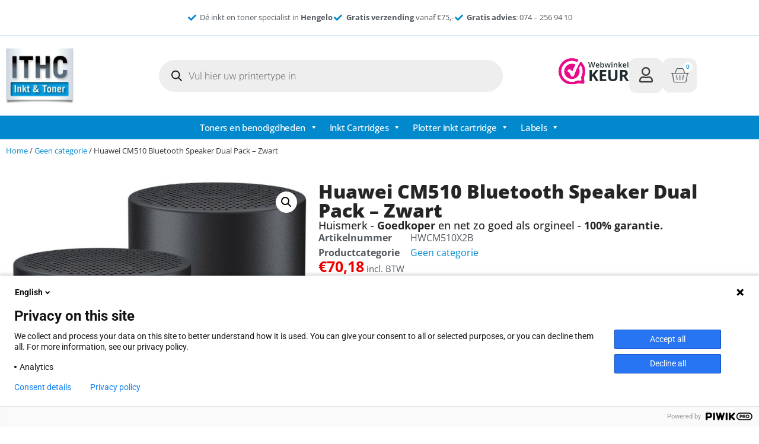

--- FILE ---
content_type: text/html; charset=UTF-8
request_url: https://inkt-en-toners.nl/product/huawei-cm510-blauwtooth-speaker-dual-pack-zwart/
body_size: 31127
content:
<!doctype html>
<html lang="nl-NL">
<head>
	<meta charset="UTF-8">
	<meta name="viewport" content="width=device-width, initial-scale=1">
	<link rel="profile" href="https://gmpg.org/xfn/11">
	<meta name='robots' content='index, follow, max-image-preview:large, max-snippet:-1, max-video-preview:-1' />

	<!-- This site is optimized with the Yoast SEO plugin v26.7 - https://yoast.com/wordpress/plugins/seo/ -->
	<title>Huawei CM510 Bluetooth Speaker Dual Pack - Zwart - ITHC</title>
	<link rel="canonical" href="https://inkt-en-toners.nl/product/huawei-cm510-blauwtooth-speaker-dual-pack-zwart/" />
	<meta property="og:locale" content="nl_NL" />
	<meta property="og:type" content="article" />
	<meta property="og:title" content="Huawei CM510 Bluetooth Speaker Dual Pack - Zwart - ITHC" />
	<meta property="og:description" content="Huawei CM510 Blauwtooth Speaker Dual Pack Zwart Bij Inkt-en-Toners.nl, gevestigd in Hengelo, begrijpen we dat het kiezen van de juiste printerinkt of -toner soms een uitdaging kan zijn. Maar maak u geen zorgen, wij staan altijd klaar om u te helpen. Onze webshop biedt een uitgebreid assortiment aan inkt en toners van topkwaliteit. Of u [&hellip;]" />
	<meta property="og:url" content="https://inkt-en-toners.nl/product/huawei-cm510-blauwtooth-speaker-dual-pack-zwart/" />
	<meta property="og:site_name" content="ITHC" />
	<meta property="article:modified_time" content="2024-03-31T12:18:40+00:00" />
	<meta property="og:image" content="https://inkt-en-toners.nl/wp-content/uploads/2023/04/img201.jpg" />
	<meta property="og:image:width" content="600" />
	<meta property="og:image:height" content="595" />
	<meta property="og:image:type" content="image/jpeg" />
	<meta name="twitter:card" content="summary_large_image" />
	<meta name="twitter:label1" content="Geschatte leestijd" />
	<meta name="twitter:data1" content="2 minuten" />
	<script type="application/ld+json" class="yoast-schema-graph">{"@context":"https://schema.org","@graph":[{"@type":"WebPage","@id":"https://inkt-en-toners.nl/product/huawei-cm510-blauwtooth-speaker-dual-pack-zwart/","url":"https://inkt-en-toners.nl/product/huawei-cm510-blauwtooth-speaker-dual-pack-zwart/","name":"Huawei CM510 Bluetooth Speaker Dual Pack - Zwart - ITHC","isPartOf":{"@id":"https://inkt-en-toners.nl/#website"},"primaryImageOfPage":{"@id":"https://inkt-en-toners.nl/product/huawei-cm510-blauwtooth-speaker-dual-pack-zwart/#primaryimage"},"image":{"@id":"https://inkt-en-toners.nl/product/huawei-cm510-blauwtooth-speaker-dual-pack-zwart/#primaryimage"},"thumbnailUrl":"https://inkt-en-toners.nl/wp-content/uploads/2023/04/img201.jpg","datePublished":"2023-04-13T09:28:00+00:00","dateModified":"2024-03-31T12:18:40+00:00","breadcrumb":{"@id":"https://inkt-en-toners.nl/product/huawei-cm510-blauwtooth-speaker-dual-pack-zwart/#breadcrumb"},"inLanguage":"nl-NL","potentialAction":[{"@type":"ReadAction","target":["https://inkt-en-toners.nl/product/huawei-cm510-blauwtooth-speaker-dual-pack-zwart/"]}]},{"@type":"ImageObject","inLanguage":"nl-NL","@id":"https://inkt-en-toners.nl/product/huawei-cm510-blauwtooth-speaker-dual-pack-zwart/#primaryimage","url":"https://inkt-en-toners.nl/wp-content/uploads/2023/04/img201.jpg","contentUrl":"https://inkt-en-toners.nl/wp-content/uploads/2023/04/img201.jpg","width":600,"height":595},{"@type":"BreadcrumbList","@id":"https://inkt-en-toners.nl/product/huawei-cm510-blauwtooth-speaker-dual-pack-zwart/#breadcrumb","itemListElement":[{"@type":"ListItem","position":1,"name":"Home","item":"https://inkt-en-toners.nl/"},{"@type":"ListItem","position":2,"name":"Winkel","item":"https://inkt-en-toners.nl/winkel/"},{"@type":"ListItem","position":3,"name":"Huawei CM510 Bluetooth Speaker Dual Pack &#8211; Zwart"}]},{"@type":"WebSite","@id":"https://inkt-en-toners.nl/#website","url":"https://inkt-en-toners.nl/","name":"ITHC","description":"Inkt en toners","publisher":{"@id":"https://inkt-en-toners.nl/#organization"},"potentialAction":[{"@type":"SearchAction","target":{"@type":"EntryPoint","urlTemplate":"https://inkt-en-toners.nl/?s={search_term_string}"},"query-input":{"@type":"PropertyValueSpecification","valueRequired":true,"valueName":"search_term_string"}}],"inLanguage":"nl-NL"},{"@type":"Organization","@id":"https://inkt-en-toners.nl/#organization","name":"ITHC","url":"https://inkt-en-toners.nl/","logo":{"@type":"ImageObject","inLanguage":"nl-NL","@id":"https://inkt-en-toners.nl/#/schema/logo/image/","url":"https://inkt-en-toners.nl/wp-content/uploads/2023/04/cropped-ITHC-hengelo-logo-mobile.jpg","contentUrl":"https://inkt-en-toners.nl/wp-content/uploads/2023/04/cropped-ITHC-hengelo-logo-mobile.jpg","width":474,"height":364,"caption":"ITHC"},"image":{"@id":"https://inkt-en-toners.nl/#/schema/logo/image/"}}]}</script>
	<!-- / Yoast SEO plugin. -->


<link rel="alternate" type="application/rss+xml" title="ITHC &raquo; feed" href="https://inkt-en-toners.nl/feed/" />
<link rel="alternate" type="application/rss+xml" title="ITHC &raquo; reacties feed" href="https://inkt-en-toners.nl/comments/feed/" />
<link rel="alternate" type="application/rss+xml" title="ITHC &raquo; Huawei CM510 Bluetooth Speaker Dual Pack &#8211; Zwart reacties feed" href="https://inkt-en-toners.nl/product/huawei-cm510-blauwtooth-speaker-dual-pack-zwart/feed/" />
<link rel="alternate" title="oEmbed (JSON)" type="application/json+oembed" href="https://inkt-en-toners.nl/wp-json/oembed/1.0/embed?url=https%3A%2F%2Finkt-en-toners.nl%2Fproduct%2Fhuawei-cm510-blauwtooth-speaker-dual-pack-zwart%2F" />
<link rel="alternate" title="oEmbed (XML)" type="text/xml+oembed" href="https://inkt-en-toners.nl/wp-json/oembed/1.0/embed?url=https%3A%2F%2Finkt-en-toners.nl%2Fproduct%2Fhuawei-cm510-blauwtooth-speaker-dual-pack-zwart%2F&#038;format=xml" />
<style id='wp-img-auto-sizes-contain-inline-css'>
img:is([sizes=auto i],[sizes^="auto," i]){contain-intrinsic-size:3000px 1500px}
/*# sourceURL=wp-img-auto-sizes-contain-inline-css */
</style>
<style id='wp-emoji-styles-inline-css'>

	img.wp-smiley, img.emoji {
		display: inline !important;
		border: none !important;
		box-shadow: none !important;
		height: 1em !important;
		width: 1em !important;
		margin: 0 0.07em !important;
		vertical-align: -0.1em !important;
		background: none !important;
		padding: 0 !important;
	}
/*# sourceURL=wp-emoji-styles-inline-css */
</style>
<link rel='stylesheet' id='wp-block-library-css' href='https://inkt-en-toners.nl/wp-includes/css/dist/block-library/style.min.css?ver=6.9' media='all' />
<style id='global-styles-inline-css'>
:root{--wp--preset--aspect-ratio--square: 1;--wp--preset--aspect-ratio--4-3: 4/3;--wp--preset--aspect-ratio--3-4: 3/4;--wp--preset--aspect-ratio--3-2: 3/2;--wp--preset--aspect-ratio--2-3: 2/3;--wp--preset--aspect-ratio--16-9: 16/9;--wp--preset--aspect-ratio--9-16: 9/16;--wp--preset--color--black: #000000;--wp--preset--color--cyan-bluish-gray: #abb8c3;--wp--preset--color--white: #ffffff;--wp--preset--color--pale-pink: #f78da7;--wp--preset--color--vivid-red: #cf2e2e;--wp--preset--color--luminous-vivid-orange: #ff6900;--wp--preset--color--luminous-vivid-amber: #fcb900;--wp--preset--color--light-green-cyan: #7bdcb5;--wp--preset--color--vivid-green-cyan: #00d084;--wp--preset--color--pale-cyan-blue: #8ed1fc;--wp--preset--color--vivid-cyan-blue: #0693e3;--wp--preset--color--vivid-purple: #9b51e0;--wp--preset--gradient--vivid-cyan-blue-to-vivid-purple: linear-gradient(135deg,rgb(6,147,227) 0%,rgb(155,81,224) 100%);--wp--preset--gradient--light-green-cyan-to-vivid-green-cyan: linear-gradient(135deg,rgb(122,220,180) 0%,rgb(0,208,130) 100%);--wp--preset--gradient--luminous-vivid-amber-to-luminous-vivid-orange: linear-gradient(135deg,rgb(252,185,0) 0%,rgb(255,105,0) 100%);--wp--preset--gradient--luminous-vivid-orange-to-vivid-red: linear-gradient(135deg,rgb(255,105,0) 0%,rgb(207,46,46) 100%);--wp--preset--gradient--very-light-gray-to-cyan-bluish-gray: linear-gradient(135deg,rgb(238,238,238) 0%,rgb(169,184,195) 100%);--wp--preset--gradient--cool-to-warm-spectrum: linear-gradient(135deg,rgb(74,234,220) 0%,rgb(151,120,209) 20%,rgb(207,42,186) 40%,rgb(238,44,130) 60%,rgb(251,105,98) 80%,rgb(254,248,76) 100%);--wp--preset--gradient--blush-light-purple: linear-gradient(135deg,rgb(255,206,236) 0%,rgb(152,150,240) 100%);--wp--preset--gradient--blush-bordeaux: linear-gradient(135deg,rgb(254,205,165) 0%,rgb(254,45,45) 50%,rgb(107,0,62) 100%);--wp--preset--gradient--luminous-dusk: linear-gradient(135deg,rgb(255,203,112) 0%,rgb(199,81,192) 50%,rgb(65,88,208) 100%);--wp--preset--gradient--pale-ocean: linear-gradient(135deg,rgb(255,245,203) 0%,rgb(182,227,212) 50%,rgb(51,167,181) 100%);--wp--preset--gradient--electric-grass: linear-gradient(135deg,rgb(202,248,128) 0%,rgb(113,206,126) 100%);--wp--preset--gradient--midnight: linear-gradient(135deg,rgb(2,3,129) 0%,rgb(40,116,252) 100%);--wp--preset--font-size--small: 13px;--wp--preset--font-size--medium: 20px;--wp--preset--font-size--large: 36px;--wp--preset--font-size--x-large: 42px;--wp--preset--spacing--20: 0.44rem;--wp--preset--spacing--30: 0.67rem;--wp--preset--spacing--40: 1rem;--wp--preset--spacing--50: 1.5rem;--wp--preset--spacing--60: 2.25rem;--wp--preset--spacing--70: 3.38rem;--wp--preset--spacing--80: 5.06rem;--wp--preset--shadow--natural: 6px 6px 9px rgba(0, 0, 0, 0.2);--wp--preset--shadow--deep: 12px 12px 50px rgba(0, 0, 0, 0.4);--wp--preset--shadow--sharp: 6px 6px 0px rgba(0, 0, 0, 0.2);--wp--preset--shadow--outlined: 6px 6px 0px -3px rgb(255, 255, 255), 6px 6px rgb(0, 0, 0);--wp--preset--shadow--crisp: 6px 6px 0px rgb(0, 0, 0);}:root { --wp--style--global--content-size: 800px;--wp--style--global--wide-size: 1200px; }:where(body) { margin: 0; }.wp-site-blocks > .alignleft { float: left; margin-right: 2em; }.wp-site-blocks > .alignright { float: right; margin-left: 2em; }.wp-site-blocks > .aligncenter { justify-content: center; margin-left: auto; margin-right: auto; }:where(.wp-site-blocks) > * { margin-block-start: 24px; margin-block-end: 0; }:where(.wp-site-blocks) > :first-child { margin-block-start: 0; }:where(.wp-site-blocks) > :last-child { margin-block-end: 0; }:root { --wp--style--block-gap: 24px; }:root :where(.is-layout-flow) > :first-child{margin-block-start: 0;}:root :where(.is-layout-flow) > :last-child{margin-block-end: 0;}:root :where(.is-layout-flow) > *{margin-block-start: 24px;margin-block-end: 0;}:root :where(.is-layout-constrained) > :first-child{margin-block-start: 0;}:root :where(.is-layout-constrained) > :last-child{margin-block-end: 0;}:root :where(.is-layout-constrained) > *{margin-block-start: 24px;margin-block-end: 0;}:root :where(.is-layout-flex){gap: 24px;}:root :where(.is-layout-grid){gap: 24px;}.is-layout-flow > .alignleft{float: left;margin-inline-start: 0;margin-inline-end: 2em;}.is-layout-flow > .alignright{float: right;margin-inline-start: 2em;margin-inline-end: 0;}.is-layout-flow > .aligncenter{margin-left: auto !important;margin-right: auto !important;}.is-layout-constrained > .alignleft{float: left;margin-inline-start: 0;margin-inline-end: 2em;}.is-layout-constrained > .alignright{float: right;margin-inline-start: 2em;margin-inline-end: 0;}.is-layout-constrained > .aligncenter{margin-left: auto !important;margin-right: auto !important;}.is-layout-constrained > :where(:not(.alignleft):not(.alignright):not(.alignfull)){max-width: var(--wp--style--global--content-size);margin-left: auto !important;margin-right: auto !important;}.is-layout-constrained > .alignwide{max-width: var(--wp--style--global--wide-size);}body .is-layout-flex{display: flex;}.is-layout-flex{flex-wrap: wrap;align-items: center;}.is-layout-flex > :is(*, div){margin: 0;}body .is-layout-grid{display: grid;}.is-layout-grid > :is(*, div){margin: 0;}body{padding-top: 0px;padding-right: 0px;padding-bottom: 0px;padding-left: 0px;}a:where(:not(.wp-element-button)){text-decoration: underline;}:root :where(.wp-element-button, .wp-block-button__link){background-color: #32373c;border-width: 0;color: #fff;font-family: inherit;font-size: inherit;font-style: inherit;font-weight: inherit;letter-spacing: inherit;line-height: inherit;padding-top: calc(0.667em + 2px);padding-right: calc(1.333em + 2px);padding-bottom: calc(0.667em + 2px);padding-left: calc(1.333em + 2px);text-decoration: none;text-transform: inherit;}.has-black-color{color: var(--wp--preset--color--black) !important;}.has-cyan-bluish-gray-color{color: var(--wp--preset--color--cyan-bluish-gray) !important;}.has-white-color{color: var(--wp--preset--color--white) !important;}.has-pale-pink-color{color: var(--wp--preset--color--pale-pink) !important;}.has-vivid-red-color{color: var(--wp--preset--color--vivid-red) !important;}.has-luminous-vivid-orange-color{color: var(--wp--preset--color--luminous-vivid-orange) !important;}.has-luminous-vivid-amber-color{color: var(--wp--preset--color--luminous-vivid-amber) !important;}.has-light-green-cyan-color{color: var(--wp--preset--color--light-green-cyan) !important;}.has-vivid-green-cyan-color{color: var(--wp--preset--color--vivid-green-cyan) !important;}.has-pale-cyan-blue-color{color: var(--wp--preset--color--pale-cyan-blue) !important;}.has-vivid-cyan-blue-color{color: var(--wp--preset--color--vivid-cyan-blue) !important;}.has-vivid-purple-color{color: var(--wp--preset--color--vivid-purple) !important;}.has-black-background-color{background-color: var(--wp--preset--color--black) !important;}.has-cyan-bluish-gray-background-color{background-color: var(--wp--preset--color--cyan-bluish-gray) !important;}.has-white-background-color{background-color: var(--wp--preset--color--white) !important;}.has-pale-pink-background-color{background-color: var(--wp--preset--color--pale-pink) !important;}.has-vivid-red-background-color{background-color: var(--wp--preset--color--vivid-red) !important;}.has-luminous-vivid-orange-background-color{background-color: var(--wp--preset--color--luminous-vivid-orange) !important;}.has-luminous-vivid-amber-background-color{background-color: var(--wp--preset--color--luminous-vivid-amber) !important;}.has-light-green-cyan-background-color{background-color: var(--wp--preset--color--light-green-cyan) !important;}.has-vivid-green-cyan-background-color{background-color: var(--wp--preset--color--vivid-green-cyan) !important;}.has-pale-cyan-blue-background-color{background-color: var(--wp--preset--color--pale-cyan-blue) !important;}.has-vivid-cyan-blue-background-color{background-color: var(--wp--preset--color--vivid-cyan-blue) !important;}.has-vivid-purple-background-color{background-color: var(--wp--preset--color--vivid-purple) !important;}.has-black-border-color{border-color: var(--wp--preset--color--black) !important;}.has-cyan-bluish-gray-border-color{border-color: var(--wp--preset--color--cyan-bluish-gray) !important;}.has-white-border-color{border-color: var(--wp--preset--color--white) !important;}.has-pale-pink-border-color{border-color: var(--wp--preset--color--pale-pink) !important;}.has-vivid-red-border-color{border-color: var(--wp--preset--color--vivid-red) !important;}.has-luminous-vivid-orange-border-color{border-color: var(--wp--preset--color--luminous-vivid-orange) !important;}.has-luminous-vivid-amber-border-color{border-color: var(--wp--preset--color--luminous-vivid-amber) !important;}.has-light-green-cyan-border-color{border-color: var(--wp--preset--color--light-green-cyan) !important;}.has-vivid-green-cyan-border-color{border-color: var(--wp--preset--color--vivid-green-cyan) !important;}.has-pale-cyan-blue-border-color{border-color: var(--wp--preset--color--pale-cyan-blue) !important;}.has-vivid-cyan-blue-border-color{border-color: var(--wp--preset--color--vivid-cyan-blue) !important;}.has-vivid-purple-border-color{border-color: var(--wp--preset--color--vivid-purple) !important;}.has-vivid-cyan-blue-to-vivid-purple-gradient-background{background: var(--wp--preset--gradient--vivid-cyan-blue-to-vivid-purple) !important;}.has-light-green-cyan-to-vivid-green-cyan-gradient-background{background: var(--wp--preset--gradient--light-green-cyan-to-vivid-green-cyan) !important;}.has-luminous-vivid-amber-to-luminous-vivid-orange-gradient-background{background: var(--wp--preset--gradient--luminous-vivid-amber-to-luminous-vivid-orange) !important;}.has-luminous-vivid-orange-to-vivid-red-gradient-background{background: var(--wp--preset--gradient--luminous-vivid-orange-to-vivid-red) !important;}.has-very-light-gray-to-cyan-bluish-gray-gradient-background{background: var(--wp--preset--gradient--very-light-gray-to-cyan-bluish-gray) !important;}.has-cool-to-warm-spectrum-gradient-background{background: var(--wp--preset--gradient--cool-to-warm-spectrum) !important;}.has-blush-light-purple-gradient-background{background: var(--wp--preset--gradient--blush-light-purple) !important;}.has-blush-bordeaux-gradient-background{background: var(--wp--preset--gradient--blush-bordeaux) !important;}.has-luminous-dusk-gradient-background{background: var(--wp--preset--gradient--luminous-dusk) !important;}.has-pale-ocean-gradient-background{background: var(--wp--preset--gradient--pale-ocean) !important;}.has-electric-grass-gradient-background{background: var(--wp--preset--gradient--electric-grass) !important;}.has-midnight-gradient-background{background: var(--wp--preset--gradient--midnight) !important;}.has-small-font-size{font-size: var(--wp--preset--font-size--small) !important;}.has-medium-font-size{font-size: var(--wp--preset--font-size--medium) !important;}.has-large-font-size{font-size: var(--wp--preset--font-size--large) !important;}.has-x-large-font-size{font-size: var(--wp--preset--font-size--x-large) !important;}
:root :where(.wp-block-pullquote){font-size: 1.5em;line-height: 1.6;}
/*# sourceURL=global-styles-inline-css */
</style>
<link rel='stylesheet' id='photoswipe-css' href='https://inkt-en-toners.nl/wp-content/plugins/woocommerce/assets/css/photoswipe/photoswipe.min.css?ver=10.4.3' media='all' />
<link rel='stylesheet' id='photoswipe-default-skin-css' href='https://inkt-en-toners.nl/wp-content/plugins/woocommerce/assets/css/photoswipe/default-skin/default-skin.min.css?ver=10.4.3' media='all' />
<link rel='stylesheet' id='woocommerce-layout-css' href='https://inkt-en-toners.nl/wp-content/plugins/woocommerce/assets/css/woocommerce-layout.css?ver=10.4.3' media='all' />
<link rel='stylesheet' id='woocommerce-smallscreen-css' href='https://inkt-en-toners.nl/wp-content/plugins/woocommerce/assets/css/woocommerce-smallscreen.css?ver=10.4.3' media='only screen and (max-width: 768px)' />
<link rel='stylesheet' id='woocommerce-general-css' href='https://inkt-en-toners.nl/wp-content/plugins/woocommerce/assets/css/woocommerce.css?ver=10.4.3' media='all' />
<style id='woocommerce-inline-inline-css'>
.woocommerce form .form-row .required { visibility: visible; }
/*# sourceURL=woocommerce-inline-inline-css */
</style>
<link rel='stylesheet' id='megamenu-css' href='https://inkt-en-toners.nl/wp-content/uploads/maxmegamenu/style.css?ver=0b4ca7' media='all' />
<link rel='stylesheet' id='dashicons-css' href='https://inkt-en-toners.nl/wp-includes/css/dashicons.min.css?ver=6.9' media='all' />
<link rel='stylesheet' id='dgwt-wcas-style-css' href='https://inkt-en-toners.nl/wp-content/plugins/ajax-search-for-woocommerce-premium/assets/css/style.min.css?ver=1.22.1' media='all' />
<link rel='stylesheet' id='hello-elementor-css' href='https://inkt-en-toners.nl/wp-content/themes/hello-elementor/style.min.css?ver=3.3.0' media='all' />
<link rel='stylesheet' id='hello-elementor-theme-style-css' href='https://inkt-en-toners.nl/wp-content/themes/hello-elementor/theme.min.css?ver=3.3.0' media='all' />
<link rel='stylesheet' id='hello-elementor-header-footer-css' href='https://inkt-en-toners.nl/wp-content/themes/hello-elementor/header-footer.min.css?ver=3.3.0' media='all' />
<link rel='stylesheet' id='elementor-frontend-css' href='https://inkt-en-toners.nl/wp-content/plugins/elementor/assets/css/frontend.min.css?ver=3.34.1' media='all' />
<link rel='stylesheet' id='elementor-post-11-css' href='https://inkt-en-toners.nl/wp-content/uploads/elementor/css/post-11.css?ver=1768440111' media='all' />
<link rel='stylesheet' id='widget-icon-list-css' href='https://inkt-en-toners.nl/wp-content/plugins/elementor/assets/css/widget-icon-list.min.css?ver=3.34.1' media='all' />
<link rel='stylesheet' id='widget-image-css' href='https://inkt-en-toners.nl/wp-content/plugins/elementor/assets/css/widget-image.min.css?ver=3.34.1' media='all' />
<link rel='stylesheet' id='widget-woocommerce-menu-cart-css' href='https://inkt-en-toners.nl/wp-content/plugins/elementor-pro/assets/css/widget-woocommerce-menu-cart.min.css?ver=3.34.0' media='all' />
<link rel='stylesheet' id='widget-nav-menu-css' href='https://inkt-en-toners.nl/wp-content/plugins/elementor-pro/assets/css/widget-nav-menu.min.css?ver=3.34.0' media='all' />
<link rel='stylesheet' id='swiper-css' href='https://inkt-en-toners.nl/wp-content/plugins/elementor/assets/lib/swiper/v8/css/swiper.min.css?ver=8.4.5' media='all' />
<link rel='stylesheet' id='e-swiper-css' href='https://inkt-en-toners.nl/wp-content/plugins/elementor/assets/css/conditionals/e-swiper.min.css?ver=3.34.1' media='all' />
<link rel='stylesheet' id='widget-testimonial-carousel-css' href='https://inkt-en-toners.nl/wp-content/plugins/elementor-pro/assets/css/widget-testimonial-carousel.min.css?ver=3.34.0' media='all' />
<link rel='stylesheet' id='widget-carousel-module-base-css' href='https://inkt-en-toners.nl/wp-content/plugins/elementor-pro/assets/css/widget-carousel-module-base.min.css?ver=3.34.0' media='all' />
<link rel='stylesheet' id='widget-heading-css' href='https://inkt-en-toners.nl/wp-content/plugins/elementor/assets/css/widget-heading.min.css?ver=3.34.1' media='all' />
<link rel='stylesheet' id='widget-woocommerce-product-images-css' href='https://inkt-en-toners.nl/wp-content/plugins/elementor-pro/assets/css/widget-woocommerce-product-images.min.css?ver=3.34.0' media='all' />
<link rel='stylesheet' id='widget-woocommerce-product-meta-css' href='https://inkt-en-toners.nl/wp-content/plugins/elementor-pro/assets/css/widget-woocommerce-product-meta.min.css?ver=3.34.0' media='all' />
<link rel='stylesheet' id='widget-woocommerce-product-price-css' href='https://inkt-en-toners.nl/wp-content/plugins/elementor-pro/assets/css/widget-woocommerce-product-price.min.css?ver=3.34.0' media='all' />
<link rel='stylesheet' id='widget-woocommerce-product-add-to-cart-css' href='https://inkt-en-toners.nl/wp-content/plugins/elementor-pro/assets/css/widget-woocommerce-product-add-to-cart.min.css?ver=3.34.0' media='all' />
<link rel='stylesheet' id='widget-divider-css' href='https://inkt-en-toners.nl/wp-content/plugins/elementor/assets/css/widget-divider.min.css?ver=3.34.1' media='all' />
<link rel='stylesheet' id='widget-woocommerce-product-additional-information-css' href='https://inkt-en-toners.nl/wp-content/plugins/elementor-pro/assets/css/widget-woocommerce-product-additional-information.min.css?ver=3.34.0' media='all' />
<link rel='stylesheet' id='elementor-icons-css' href='https://inkt-en-toners.nl/wp-content/plugins/elementor/assets/lib/eicons/css/elementor-icons.min.css?ver=5.45.0' media='all' />
<link rel='stylesheet' id='elementor-post-17-css' href='https://inkt-en-toners.nl/wp-content/uploads/elementor/css/post-17.css?ver=1768440111' media='all' />
<link rel='stylesheet' id='elementor-post-854-css' href='https://inkt-en-toners.nl/wp-content/uploads/elementor/css/post-854.css?ver=1768440111' media='all' />
<link rel='stylesheet' id='elementor-post-8253-css' href='https://inkt-en-toners.nl/wp-content/uploads/elementor/css/post-8253.css?ver=1768440114' media='all' />
<link rel='stylesheet' id='mollie-applepaydirect-css' href='https://inkt-en-toners.nl/wp-content/plugins/mollie-payments-for-woocommerce/public/css/mollie-applepaydirect.min.css?ver=1765848100' media='screen' />
<link rel='stylesheet' id='elementor-gf-local-opensans-css' href='https://inkt-en-toners.nl/wp-content/uploads/elementor/google-fonts/css/opensans.css?ver=1742222108' media='all' />
<link rel='stylesheet' id='elementor-gf-local-robotoslab-css' href='https://inkt-en-toners.nl/wp-content/uploads/elementor/google-fonts/css/robotoslab.css?ver=1742222110' media='all' />
<link rel='stylesheet' id='elementor-gf-local-roboto-css' href='https://inkt-en-toners.nl/wp-content/uploads/elementor/google-fonts/css/roboto.css?ver=1742222113' media='all' />
<link rel='stylesheet' id='elementor-gf-local-oxygen-css' href='https://inkt-en-toners.nl/wp-content/uploads/elementor/google-fonts/css/oxygen.css?ver=1742222114' media='all' />
<link rel='stylesheet' id='elementor-icons-shared-0-css' href='https://inkt-en-toners.nl/wp-content/plugins/elementor/assets/lib/font-awesome/css/fontawesome.min.css?ver=5.15.3' media='all' />
<link rel='stylesheet' id='elementor-icons-fa-solid-css' href='https://inkt-en-toners.nl/wp-content/plugins/elementor/assets/lib/font-awesome/css/solid.min.css?ver=5.15.3' media='all' />
<link rel='stylesheet' id='elementor-icons-fa-regular-css' href='https://inkt-en-toners.nl/wp-content/plugins/elementor/assets/lib/font-awesome/css/regular.min.css?ver=5.15.3' media='all' />
<!-- WebwinkelKeur: sidebar not activated --><script src="https://inkt-en-toners.nl/wp-includes/js/jquery/jquery.min.js?ver=3.7.1" id="jquery-core-js"></script>
<script src="https://inkt-en-toners.nl/wp-includes/js/jquery/jquery-migrate.min.js?ver=3.4.1" id="jquery-migrate-js"></script>
<script src="https://inkt-en-toners.nl/wp-content/plugins/woocommerce/assets/js/jquery-blockui/jquery.blockUI.min.js?ver=2.7.0-wc.10.4.3" id="wc-jquery-blockui-js" defer data-wp-strategy="defer"></script>
<script id="wc-add-to-cart-js-extra">
var wc_add_to_cart_params = {"ajax_url":"/wp-admin/admin-ajax.php","wc_ajax_url":"/?wc-ajax=%%endpoint%%","i18n_view_cart":"Bekijk winkelwagen","cart_url":"https://inkt-en-toners.nl/winkelwagen/","is_cart":"","cart_redirect_after_add":"no"};
//# sourceURL=wc-add-to-cart-js-extra
</script>
<script src="https://inkt-en-toners.nl/wp-content/plugins/woocommerce/assets/js/frontend/add-to-cart.min.js?ver=10.4.3" id="wc-add-to-cart-js" defer data-wp-strategy="defer"></script>
<script src="https://inkt-en-toners.nl/wp-content/plugins/woocommerce/assets/js/zoom/jquery.zoom.min.js?ver=1.7.21-wc.10.4.3" id="wc-zoom-js" defer data-wp-strategy="defer"></script>
<script src="https://inkt-en-toners.nl/wp-content/plugins/woocommerce/assets/js/flexslider/jquery.flexslider.min.js?ver=2.7.2-wc.10.4.3" id="wc-flexslider-js" defer data-wp-strategy="defer"></script>
<script src="https://inkt-en-toners.nl/wp-content/plugins/woocommerce/assets/js/photoswipe/photoswipe.min.js?ver=4.1.1-wc.10.4.3" id="wc-photoswipe-js" defer data-wp-strategy="defer"></script>
<script src="https://inkt-en-toners.nl/wp-content/plugins/woocommerce/assets/js/photoswipe/photoswipe-ui-default.min.js?ver=4.1.1-wc.10.4.3" id="wc-photoswipe-ui-default-js" defer data-wp-strategy="defer"></script>
<script id="wc-single-product-js-extra">
var wc_single_product_params = {"i18n_required_rating_text":"Selecteer een waardering","i18n_rating_options":["1 van de 5 sterren","2 van de 5 sterren","3 van de 5 sterren","4 van de 5 sterren","5 van de 5 sterren"],"i18n_product_gallery_trigger_text":"Afbeeldinggalerij in volledig scherm bekijken","review_rating_required":"yes","flexslider":{"rtl":false,"animation":"slide","smoothHeight":true,"directionNav":false,"controlNav":"thumbnails","slideshow":false,"animationSpeed":500,"animationLoop":false,"allowOneSlide":false},"zoom_enabled":"1","zoom_options":[],"photoswipe_enabled":"1","photoswipe_options":{"shareEl":false,"closeOnScroll":false,"history":false,"hideAnimationDuration":0,"showAnimationDuration":0},"flexslider_enabled":"1"};
//# sourceURL=wc-single-product-js-extra
</script>
<script src="https://inkt-en-toners.nl/wp-content/plugins/woocommerce/assets/js/frontend/single-product.min.js?ver=10.4.3" id="wc-single-product-js" defer data-wp-strategy="defer"></script>
<script src="https://inkt-en-toners.nl/wp-content/plugins/woocommerce/assets/js/js-cookie/js.cookie.min.js?ver=2.1.4-wc.10.4.3" id="wc-js-cookie-js" defer data-wp-strategy="defer"></script>
<script id="woocommerce-js-extra">
var woocommerce_params = {"ajax_url":"/wp-admin/admin-ajax.php","wc_ajax_url":"/?wc-ajax=%%endpoint%%","i18n_password_show":"Wachtwoord weergeven","i18n_password_hide":"Wachtwoord verbergen"};
//# sourceURL=woocommerce-js-extra
</script>
<script src="https://inkt-en-toners.nl/wp-content/plugins/woocommerce/assets/js/frontend/woocommerce.min.js?ver=10.4.3" id="woocommerce-js" defer data-wp-strategy="defer"></script>
<link rel="https://api.w.org/" href="https://inkt-en-toners.nl/wp-json/" /><link rel="alternate" title="JSON" type="application/json" href="https://inkt-en-toners.nl/wp-json/wp/v2/product/7809" /><link rel="EditURI" type="application/rsd+xml" title="RSD" href="https://inkt-en-toners.nl/xmlrpc.php?rsd" />
<meta name="generator" content="WordPress 6.9" />
<meta name="generator" content="WooCommerce 10.4.3" />
<link rel='shortlink' href='https://inkt-en-toners.nl/?p=7809' />

<!-- This website runs the Product Feed PRO for WooCommerce by AdTribes.io plugin - version woocommercesea_option_installed_version -->
		<style>
			.dgwt-wcas-ico-magnifier,.dgwt-wcas-ico-magnifier-handler{max-width:20px}.dgwt-wcas-search-wrapp{max-width:600px}		</style>
			<noscript><style>.woocommerce-product-gallery{ opacity: 1 !important; }</style></noscript>
	<meta name="generator" content="Elementor 3.34.1; features: additional_custom_breakpoints; settings: css_print_method-external, google_font-enabled, font_display-swap">
			<style>
				.e-con.e-parent:nth-of-type(n+4):not(.e-lazyloaded):not(.e-no-lazyload),
				.e-con.e-parent:nth-of-type(n+4):not(.e-lazyloaded):not(.e-no-lazyload) * {
					background-image: none !important;
				}
				@media screen and (max-height: 1024px) {
					.e-con.e-parent:nth-of-type(n+3):not(.e-lazyloaded):not(.e-no-lazyload),
					.e-con.e-parent:nth-of-type(n+3):not(.e-lazyloaded):not(.e-no-lazyload) * {
						background-image: none !important;
					}
				}
				@media screen and (max-height: 640px) {
					.e-con.e-parent:nth-of-type(n+2):not(.e-lazyloaded):not(.e-no-lazyload),
					.e-con.e-parent:nth-of-type(n+2):not(.e-lazyloaded):not(.e-no-lazyload) * {
						background-image: none !important;
					}
				}
			</style>
			<link rel="icon" href="https://inkt-en-toners.nl/wp-content/uploads/2023/04/cropped-cropped-ITHC-hengelo-logo-mobile-32x32.jpg" sizes="32x32" />
<link rel="icon" href="https://inkt-en-toners.nl/wp-content/uploads/2023/04/cropped-cropped-ITHC-hengelo-logo-mobile-192x192.jpg" sizes="192x192" />
<link rel="apple-touch-icon" href="https://inkt-en-toners.nl/wp-content/uploads/2023/04/cropped-cropped-ITHC-hengelo-logo-mobile-180x180.jpg" />
<meta name="msapplication-TileImage" content="https://inkt-en-toners.nl/wp-content/uploads/2023/04/cropped-cropped-ITHC-hengelo-logo-mobile-270x270.jpg" />
		<style id="wp-custom-css">
			/* ALGEMEEN */
/* BTW */
span.inclbtw {
	font-size: 15px;
	font-weight: 400;
	color: var(--e-global-color-secondary );
}

span.exclbtw {
	font-size: 15px;
	font-weight: 400;
	color: var(--e-global-color-secondary );
}

p.price {
	line-height: 22px;
}


/* HEADER */

/* Gebruikersaccount knop */
.user-icon .elementor-icon i {
	color: #3e3e3e;
	
}

/* USP's mobile */
.header__usps-mobile .elementor-testimonial__text:before {
	content: "\f00c";
	font-family: 'Font Awesome 5 Free';
	color: #0288CC;
	margin-right: 5px;
}

.header__usps-mobile .elementor-testimonial__footer {
	display: none;
}

.header__usps-mobile .swiper-wrapper .swiper-slide {
	padding: 0px;
	padding-top: 15px;
}

/* 
Hyperlinks */
.elementor-location-header a {
	color: #0288CC;
}
/* 
Mega Menu */
ul.mega-menu li a {
	font-family: "Open Sans", Sans-serif;
	font-size: 15px!important;
	letter-spacing: -0.3px;
	font-weight: 500!important;

}


li.mega-menu-megamenu > ul.mega-sub-menu li.mega-menu-column > ul.mega-sub-menu > li.mega-menu-item > a.mega-menu-link {
	font-size: 16px!important;
	font-weight: 700!important;
	line-height: 40px!important;
	color: #0288CC!important;
}

li.mega-menu-megamenu > ul.mega-sub-menu li.mega-menu-column > ul.mega-sub-menu > li.mega-menu-item li.mega-menu-item > a.mega-menu-link {
	font-size: 13.5px!important;
	color: var(--e-global-color-text)!important;
}


ul.mega-sub-menu {
	background: #f7f7f7!important;
}

/* HOMEPAGE */
.home__usps .elementor-icon-box-wrapper {
	align-items: center!important;
}

.home__usps h3.elementor-icon-box-title {
	margin: 0px;
	font-size: 20px;
	font-weight: 700!important;
}

.home__usps .e-con {
	padding: 10px 20px;
}

/* PRODUCTPAGINA */
/* Tabellen */
.woocommerce table.shop_attributes td p {
	padding: 8px;
	font-style: normal;
}

.type-product .detail-label {
	margin-right: 5px;
}

.type-product .product_meta .detail-container .detail-label {
	min-width: 150px;
}

/* Micro badge  */
.micro-badge {
	background-color: #CBF6D1;
	color: #000;
	border-radius: 5px;
	margin-top: 10px;
	padding: 5px;
	display: flex;
	justify-content: center;
	max-width: 300px;
	font-size: 13px;
	font-weight: 400;
}

/* PRODUCTARCHIEF */

.product-archive__item-template h2 {
	overflow: hidden;
  text-overflow: ellipsis;
  display: -webkit-box;
  -webkit-line-clamp: 3;
  line-clamp: 3;
  -webkit-box-orient: vertical;
}

.product-archive__item-template .elementor-button, 
.product-archive__item-template .cart.e-loop-add-to-cart-form, 
.product-archive__item-template .cart.e-loop-add-to-cart-form a.button
{
	width: 100%;
}

/* Kortingsactie */
p.price del {
	font-weight: 400;
	font-size: 18px;
	text-decoration-thickness: 1px;
} 

.bespaar-badge {
	background: #fcf416;
	color: black;
	font-size: 15px;
	font-weight: 500;
	padding: 5px 10px;
	margin-left: 10px;
}

.archive .bespaar-badge {
	margin-left: 0px;
	margin-top: 5px;
	display: inline-block;
}

.bespaar-badge span.kortingsbedrag {
	font-weight: 700;
}

.elementor-element .elementor-widget-container span.onsale {
	border-radius: 10px;
	padding: 0px 10px;
	background-color: #FCF416;
	color: #000;
	text-transform: uppercase;
	font-weight: 900
}
		</style>
		<style type="text/css">/** Mega Menu CSS: fs **/</style>
</head>
<body class="wp-singular product-template-default single single-product postid-7809 wp-custom-logo wp-embed-responsive wp-theme-hello-elementor wp-child-theme-hello-theme-child-master theme-hello-elementor woocommerce woocommerce-page woocommerce-no-js mega-menu-menu-1 theme-default elementor-default elementor-template-full-width elementor-kit-11 elementor-page-8253">

<script>
(function(window,document,dataLayerName,id){
window[dataLayerName]=window[dataLayerName]||[],window[dataLayerName].push({start:(new Date).getTime(),event:"stg.start"});var scripts=document.getElementsByTagName('script')[0],tags=document.createElement('script');
function stgCreateCookie(a,b,c){var d="";if(c){var e=new Date;e.setTime(e.getTime()+24*c*60*60*1e3),d=";expires="+e.toUTCString()}document.cookie=a+"="+b+d+";path=/"}
var isStgDebug=(window.location.href.match("stg_debug")||document.cookie.match("stg_debug"))&&!window.location.href.match("stg_disable_debug");stgCreateCookie("stg_debug",isStgDebug?1:"",isStgDebug?14:-1);
var qP=[];dataLayerName!=="dataLayer"&&qP.push("data_layer_name="+dataLayerName),isStgDebug&&qP.push("stg_debug");var qPString=qP.length>0?("?"+qP.join("&")):"";
tags.async=!0,tags.src="https://webkeurig.containers.piwik.pro/"+id+".js"+qPString,scripts.parentNode.insertBefore(tags,scripts);
!function(a,n,i){a[n]=a[n]||{};for(var c=0;c<i.length;c++)!function(i){a[n][i]=a[n][i]||{},a[n][i].api=a[n][i].api||function(){var a=[].slice.call(arguments,0);"string"==typeof a[0]&&window[dataLayerName].push({event:n+"."+i+":"+a[0],parameters:[].slice.call(arguments,1)})}}(i[c])}(window,"ppms",["tm","cm"]);
})(window,document,'dataLayer','d5392422-b5b6-4577-8f86-72bcf3dab04c');
</script>

<a class="skip-link screen-reader-text" href="#content">Ga naar de inhoud</a>

		<header data-elementor-type="header" data-elementor-id="17" class="elementor elementor-17 elementor-location-header" data-elementor-post-type="elementor_library">
			<div class="elementor-element elementor-element-7e4e1d0 elementor-hidden-mobile e-flex e-con-boxed e-con e-parent" data-id="7e4e1d0" data-element_type="container">
					<div class="e-con-inner">
		<div class="elementor-element elementor-element-407be58 e-con-full e-flex e-con e-child" data-id="407be58" data-element_type="container">
				<div class="elementor-element elementor-element-c1cf392 elementor-icon-list--layout-inline elementor-align-center elementor-list-item-link-full_width elementor-widget elementor-widget-icon-list" data-id="c1cf392" data-element_type="widget" data-widget_type="icon-list.default">
				<div class="elementor-widget-container">
							<ul class="elementor-icon-list-items elementor-inline-items">
							<li class="elementor-icon-list-item elementor-inline-item">
											<span class="elementor-icon-list-icon">
							<i aria-hidden="true" class="fas fa-check"></i>						</span>
										<span class="elementor-icon-list-text">Dé inkt en toner specialist in <b>Hengelo</b></span>
									</li>
								<li class="elementor-icon-list-item elementor-inline-item">
											<span class="elementor-icon-list-icon">
							<i aria-hidden="true" class="fas fa-check"></i>						</span>
										<span class="elementor-icon-list-text"><b>Gratis verzending</b> vanaf €75,-</span>
									</li>
								<li class="elementor-icon-list-item elementor-inline-item">
											<a href="tel:0742569410">

												<span class="elementor-icon-list-icon">
							<i aria-hidden="true" class="fas fa-check"></i>						</span>
										<span class="elementor-icon-list-text"><b>Gratis advies</b>: 074 – 256 94 10</span>
											</a>
									</li>
						</ul>
						</div>
				</div>
				</div>
					</div>
				</div>
		<div class="elementor-element elementor-element-11a3785 elementor-hidden-mobile e-flex e-con-boxed e-con e-parent" data-id="11a3785" data-element_type="container" data-settings="{&quot;background_background&quot;:&quot;classic&quot;}">
					<div class="e-con-inner">
		<div class="elementor-element elementor-element-45f8d68 e-con-full e-flex e-con e-child" data-id="45f8d68" data-element_type="container">
				<div class="elementor-element elementor-element-46cb025 elementor-widget__width-initial elementor-widget elementor-widget-image" data-id="46cb025" data-element_type="widget" data-widget_type="image.default">
				<div class="elementor-widget-container">
																<a href="/">
							<img width="484" height="400" src="https://inkt-en-toners.nl/wp-content/uploads/2023/04/ITHC-hengelo-logo.jpg" class="attachment-full size-full wp-image-834" alt="Logo van ITHC Inkt &amp; Toners uit Hengelo" srcset="https://inkt-en-toners.nl/wp-content/uploads/2023/04/ITHC-hengelo-logo.jpg 484w, https://inkt-en-toners.nl/wp-content/uploads/2023/04/ITHC-hengelo-logo-300x248.jpg 300w, https://inkt-en-toners.nl/wp-content/uploads/2023/04/ITHC-hengelo-logo-64x53.jpg 64w" sizes="(max-width: 484px) 100vw, 484px" />								</a>
															</div>
				</div>
				</div>
		<div class="elementor-element elementor-element-49e42e8 e-con-full e-flex e-con e-child" data-id="49e42e8" data-element_type="container">
				<div class="elementor-element elementor-element-9048095 elementor-widget__width-initial elementor-widget elementor-widget-shortcode" data-id="9048095" data-element_type="widget" data-widget_type="shortcode.default">
				<div class="elementor-widget-container">
							<div class="elementor-shortcode"><div  class="dgwt-wcas-search-wrapp dgwt-wcas-has-submit woocommerce dgwt-wcas-style-pirx js-dgwt-wcas-layout-classic dgwt-wcas-layout-classic js-dgwt-wcas-mobile-overlay-enabled">
		<form class="dgwt-wcas-search-form" role="search" action="https://inkt-en-toners.nl/" method="get">
		<div class="dgwt-wcas-sf-wrapp">
						<label class="screen-reader-text"
			       for="dgwt-wcas-search-input-1">Producten zoeken</label>

			<input id="dgwt-wcas-search-input-1"
			       type="search"
			       class="dgwt-wcas-search-input"
			       name="s"
			       value=""
			       placeholder="Vul hier uw printertype in"
			       autocomplete="off"
				   			/>
			<div class="dgwt-wcas-preloader"></div>

			<div class="dgwt-wcas-voice-search"></div>

							<button type="submit"
				        aria-label="Zoeken"
				        class="dgwt-wcas-search-submit">				<svg class="dgwt-wcas-ico-magnifier" xmlns="http://www.w3.org/2000/svg" width="18" height="18" viewBox="0 0 18 18">
					<path  d=" M 16.722523,17.901412 C 16.572585,17.825208 15.36088,16.670476 14.029846,15.33534 L 11.609782,12.907819 11.01926,13.29667 C 8.7613237,14.783493 5.6172703,14.768302 3.332423,13.259528 -0.07366363,11.010358 -1.0146502,6.5989684 1.1898146,3.2148776
						  1.5505179,2.6611594 2.4056498,1.7447266 2.9644271,1.3130497 3.4423015,0.94387379 4.3921825,0.48568469 5.1732652,0.2475835 5.886299,0.03022609 6.1341883,0 7.2037391,0 8.2732897,0 8.521179,0.03022609 9.234213,0.2475835 c 0.781083,0.23810119 1.730962,0.69629029 2.208837,1.0654662
						  0.532501,0.4113763 1.39922,1.3400096 1.760153,1.8858877 1.520655,2.2998531 1.599025,5.3023778 0.199549,7.6451086 -0.208076,0.348322 -0.393306,0.668209 -0.411622,0.710863 -0.01831,0.04265 1.065556,1.18264 2.408603,2.533307 1.343046,1.350666 2.486621,2.574792 2.541278,2.720279 0.282475,0.7519
						  -0.503089,1.456506 -1.218488,1.092917 z M 8.4027892,12.475062 C 9.434946,12.25579 10.131043,11.855461 10.99416,10.984753 11.554519,10.419467 11.842507,10.042366 12.062078,9.5863882 12.794223,8.0659672 12.793657,6.2652398 12.060578,4.756293 11.680383,3.9737304 10.453587,2.7178427
						  9.730569,2.3710306 8.6921295,1.8729196 8.3992147,1.807606 7.2037567,1.807606 6.0082984,1.807606 5.7153841,1.87292 4.6769446,2.3710306 3.9539263,2.7178427 2.7271301,3.9737304 2.3469352,4.756293 1.6138384,6.2652398 1.6132726,8.0659672 2.3454252,9.5863882 c 0.4167354,0.8654208 1.5978784,2.0575608
						  2.4443766,2.4671358 1.0971012,0.530827 2.3890403,0.681561 3.6130134,0.421538 z
					"/>
				</svg>
				</button>
			
			<input type="hidden" name="post_type" value="product"/>
			<input type="hidden" name="dgwt_wcas" value="1"/>

			
					</div>
	</form>
</div>
</div>
						</div>
				</div>
				</div>
		<div class="elementor-element elementor-element-8db98a7 e-con-full e-flex e-con e-child" data-id="8db98a7" data-element_type="container">
				<div class="elementor-element elementor-element-cd698cd elementor-widget elementor-widget-image" data-id="cd698cd" data-element_type="widget" data-widget_type="image.default">
				<div class="elementor-widget-container">
																<a href="https://www.webwinkelkeur.nl/webshop/ITHC-inkt-en-toners-R-_1207544">
							<img width="249" height="95" src="https://inkt-en-toners.nl/wp-content/uploads/2023/04/webwinkelkeurmerk-ithc-hengelo.svg" class="attachment-medium_large size-medium_large wp-image-155585" alt="Keurmerk Webwinkel Keur" />								</a>
															</div>
				</div>
				<div class="elementor-element elementor-element-13d70d8 user-icon elementor-view-default elementor-widget elementor-widget-icon" data-id="13d70d8" data-element_type="widget" data-widget_type="icon.default">
				<div class="elementor-widget-container">
							<div class="elementor-icon-wrapper">
			<a class="elementor-icon" href="/mijn-account">
			<i aria-hidden="true" class="far fa-user"></i>			</a>
		</div>
						</div>
				</div>
				<div class="elementor-element elementor-element-5585abc toggle-icon--basket-light elementor-menu-cart--cart-type-mini-cart elementor-menu-cart--items-indicator-bubble elementor-menu-cart--show-remove-button-yes elementor-widget elementor-widget-woocommerce-menu-cart" data-id="5585abc" data-element_type="widget" data-settings="{&quot;cart_type&quot;:&quot;mini-cart&quot;,&quot;open_cart&quot;:&quot;click&quot;,&quot;automatically_open_cart&quot;:&quot;no&quot;}" data-widget_type="woocommerce-menu-cart.default">
				<div class="elementor-widget-container">
							<div class="elementor-menu-cart__wrapper">
							<div class="elementor-menu-cart__toggle_wrapper">
					<div class="elementor-menu-cart__container elementor-lightbox" aria-hidden="true">
						<div class="elementor-menu-cart__main" aria-hidden="true">
									<div class="elementor-menu-cart__close-button">
					</div>
									<div class="widget_shopping_cart_content">
															</div>
						</div>
					</div>
							<div class="elementor-menu-cart__toggle elementor-button-wrapper">
			<a id="elementor-menu-cart__toggle_button" href="#" class="elementor-menu-cart__toggle_button elementor-button elementor-size-sm" aria-expanded="false">
				<span class="elementor-button-text"><span class="woocommerce-Price-amount amount"><bdi><span class="woocommerce-Price-currencySymbol">&euro;</span>0,00</bdi></span></span>
				<span class="elementor-button-icon">
					<span class="elementor-button-icon-qty" data-counter="0">0</span>
					<i class="eicon-basket-light"></i>					<span class="elementor-screen-only">Winkelwagen</span>
				</span>
			</a>
		</div>
						</div>
					</div> <!-- close elementor-menu-cart__wrapper -->
						</div>
				</div>
				</div>
					</div>
				</div>
		<div class="elementor-element elementor-element-ee47c3c e-flex e-con-boxed e-con e-parent" data-id="ee47c3c" data-element_type="container" data-settings="{&quot;background_background&quot;:&quot;classic&quot;}">
					<div class="e-con-inner">
		<div class="elementor-element elementor-element-6688f19 e-con-full wrapper__primary-menu e-flex e-con e-child" data-id="6688f19" data-element_type="container">
				<div class="elementor-element elementor-element-d6da139 elementor-nav-menu--stretch elementor-hidden-desktop elementor-hidden-tablet elementor-nav-menu--dropdown-tablet elementor-nav-menu__text-align-aside elementor-nav-menu--toggle elementor-nav-menu--burger elementor-widget elementor-widget-nav-menu" data-id="d6da139" data-element_type="widget" data-settings="{&quot;full_width&quot;:&quot;stretch&quot;,&quot;layout&quot;:&quot;horizontal&quot;,&quot;submenu_icon&quot;:{&quot;value&quot;:&quot;&lt;i class=\&quot;fas fa-caret-down\&quot; aria-hidden=\&quot;true\&quot;&gt;&lt;\/i&gt;&quot;,&quot;library&quot;:&quot;fa-solid&quot;},&quot;toggle&quot;:&quot;burger&quot;}" data-widget_type="nav-menu.default">
				<div class="elementor-widget-container">
								<nav aria-label="Menu" class="elementor-nav-menu--main elementor-nav-menu__container elementor-nav-menu--layout-horizontal e--pointer-underline e--animation-fade">
				<ul id="menu-1-d6da139" class="elementor-nav-menu"><li class="menu-item menu-item-type-taxonomy menu-item-object-product_cat menu-item-has-children menu-item-8393"><a href="https://inkt-en-toners.nl/product-categorie/laserprinter/" class="elementor-item">Toners en benodigdheden</a>
<ul class="sub-menu elementor-nav-menu--dropdown">
	<li class="menu-item menu-item-type-taxonomy menu-item-object-product_cat menu-item-has-children menu-item-8407"><a href="https://inkt-en-toners.nl/product-categorie/laserprinter/transfer-belts/" class="elementor-sub-item">Transfer Belts</a>
	<ul class="sub-menu elementor-nav-menu--dropdown">
		<li class="menu-item menu-item-type-taxonomy menu-item-object-product_cat menu-item-8402"><a href="https://inkt-en-toners.nl/product-categorie/laserprinter/transfer-belts/belt-canon/" class="elementor-sub-item">Belt Canon</a></li>
		<li class="menu-item menu-item-type-taxonomy menu-item-object-product_cat menu-item-8403"><a href="https://inkt-en-toners.nl/product-categorie/laserprinter/transfer-belts/belt-hp/" class="elementor-sub-item">Belt HP</a></li>
		<li class="menu-item menu-item-type-taxonomy menu-item-object-product_cat menu-item-8404"><a href="https://inkt-en-toners.nl/product-categorie/laserprinter/transfer-belts/belt-konica-minolta/" class="elementor-sub-item">Belt Konica Minolta</a></li>
		<li class="menu-item menu-item-type-taxonomy menu-item-object-product_cat menu-item-8405"><a href="https://inkt-en-toners.nl/product-categorie/laserprinter/transfer-belts/belt-samsung/" class="elementor-sub-item">Belt Samsung</a></li>
		<li class="menu-item menu-item-type-taxonomy menu-item-object-product_cat menu-item-8406"><a href="https://inkt-en-toners.nl/product-categorie/laserprinter/transfer-belts/belt-xerox/" class="elementor-sub-item">Belt Xerox</a></li>
	</ul>
</li>
	<li class="menu-item menu-item-type-taxonomy menu-item-object-product_cat menu-item-has-children menu-item-8427"><a href="https://inkt-en-toners.nl/product-categorie/laserprinter/lasertoner-kleurenset/" class="elementor-sub-item">Toners Kleur</a>
	<ul class="sub-menu elementor-nav-menu--dropdown">
		<li class="menu-item menu-item-type-taxonomy menu-item-object-product_cat menu-item-8428"><a href="https://inkt-en-toners.nl/product-categorie/laserprinter/lasertoner-kleurenset/brother-color-toner/" class="elementor-sub-item">Brother Toner Kleur</a></li>
		<li class="menu-item menu-item-type-taxonomy menu-item-object-product_cat menu-item-8429"><a href="https://inkt-en-toners.nl/product-categorie/laserprinter/lasertoner-kleurenset/canon-color-toner/" class="elementor-sub-item">Canon Toner Kleur</a></li>
		<li class="menu-item menu-item-type-taxonomy menu-item-object-product_cat menu-item-8431"><a href="https://inkt-en-toners.nl/product-categorie/laserprinter/lasertoner-kleurenset/dell-color-toner/" class="elementor-sub-item">Dell Toner Kleur</a></li>
		<li class="menu-item menu-item-type-taxonomy menu-item-object-product_cat menu-item-8432"><a href="https://inkt-en-toners.nl/product-categorie/laserprinter/lasertoner-kleurenset/epson-color-toner/" class="elementor-sub-item">Epson Toner Kleur</a></li>
		<li class="menu-item menu-item-type-taxonomy menu-item-object-product_cat menu-item-8433"><a href="https://inkt-en-toners.nl/product-categorie/laserprinter/lasertoner-kleurenset/hp-color-toner/" class="elementor-sub-item">HP Toner Kleur</a></li>
		<li class="menu-item menu-item-type-taxonomy menu-item-object-product_cat menu-item-8434"><a href="https://inkt-en-toners.nl/product-categorie/laserprinter/lasertoner-kleurenset/kyocera-color-toner/" class="elementor-sub-item">Kyocera Toner Kleur</a></li>
		<li class="menu-item menu-item-type-taxonomy menu-item-object-product_cat menu-item-8435"><a href="https://inkt-en-toners.nl/product-categorie/laserprinter/lasertoner-kleurenset/lexmark-color-toner/" class="elementor-sub-item">Lexmark Toner Kleur</a></li>
		<li class="menu-item menu-item-type-taxonomy menu-item-object-product_cat menu-item-8436"><a href="https://inkt-en-toners.nl/product-categorie/laserprinter/lasertoner-kleurenset/minolta-color-toner/" class="elementor-sub-item">Minolta Toner Kleur</a></li>
		<li class="menu-item menu-item-type-taxonomy menu-item-object-product_cat menu-item-8437"><a href="https://inkt-en-toners.nl/product-categorie/laserprinter/lasertoner-kleurenset/oki-color-toner/" class="elementor-sub-item">OKI Toner Kleur</a></li>
		<li class="menu-item menu-item-type-taxonomy menu-item-object-product_cat menu-item-155444"><a href="https://inkt-en-toners.nl/product-categorie/laserprinter/lasertoner-kleurenset/ricoh-color-toner/" class="elementor-sub-item">Ricoh Toner Kleur</a></li>
		<li class="menu-item menu-item-type-taxonomy menu-item-object-product_cat menu-item-155326"><a href="https://inkt-en-toners.nl/product-categorie/laserprinter/lasertoner-kleurenset/xerox-color-toner/" class="elementor-sub-item">Xerox Toner Kleur</a></li>
	</ul>
</li>
	<li class="menu-item menu-item-type-taxonomy menu-item-object-product_cat menu-item-has-children menu-item-8422"><a href="https://inkt-en-toners.nl/product-categorie/laserprinter/monochrome-toners/" class="elementor-sub-item">Toners Zwart</a>
	<ul class="sub-menu elementor-nav-menu--dropdown">
		<li class="menu-item menu-item-type-taxonomy menu-item-object-product_cat menu-item-8415"><a href="https://inkt-en-toners.nl/product-categorie/laserprinter/monochrome-toners/brother-monochrome-toner-monochrome/" class="elementor-sub-item">Brother Toner Zwart</a></li>
		<li class="menu-item menu-item-type-taxonomy menu-item-object-product_cat menu-item-8416"><a href="https://inkt-en-toners.nl/product-categorie/laserprinter/monochrome-toners/canon-monochrome-toner-monochrome/" class="elementor-sub-item">Canon Toner Zwart</a></li>
		<li class="menu-item menu-item-type-taxonomy menu-item-object-product_cat menu-item-8417"><a href="https://inkt-en-toners.nl/product-categorie/laserprinter/monochrome-toners/dell-monochrome-toner-monochrome-2-2/" class="elementor-sub-item">Dell Toner Zwart</a></li>
		<li class="menu-item menu-item-type-taxonomy menu-item-object-product_cat menu-item-8418"><a href="https://inkt-en-toners.nl/product-categorie/laserprinter/monochrome-toners/epson-monochrome-toner-monochrome/" class="elementor-sub-item">Epson Toner Zwart</a></li>
		<li class="menu-item menu-item-type-taxonomy menu-item-object-product_cat menu-item-8419"><a href="https://inkt-en-toners.nl/product-categorie/laserprinter/monochrome-toners/hp-monochrome-toner-monochrome/" class="elementor-sub-item">HP Toner Zwart</a></li>
		<li class="menu-item menu-item-type-taxonomy menu-item-object-product_cat menu-item-8421"><a href="https://inkt-en-toners.nl/product-categorie/laserprinter/monochrome-toners/kyocera-monochrome-toner-monochrome/" class="elementor-sub-item">Kyocera Toner Zwart</a></li>
		<li class="menu-item menu-item-type-taxonomy menu-item-object-product_cat menu-item-8423"><a href="https://inkt-en-toners.nl/product-categorie/laserprinter/monochrome-toners/lexmark-monochrome-toner-monochrome/" class="elementor-sub-item">Lexmark Toner Zwart</a></li>
		<li class="menu-item menu-item-type-taxonomy menu-item-object-product_cat menu-item-8424"><a href="https://inkt-en-toners.nl/product-categorie/laserprinter/monochrome-toners/minolta-monochrome-toner-monochrome/" class="elementor-sub-item">Minolta Toner Zwart</a></li>
		<li class="menu-item menu-item-type-taxonomy menu-item-object-product_cat menu-item-8425"><a href="https://inkt-en-toners.nl/product-categorie/laserprinter/monochrome-toners/" class="elementor-sub-item">Toner Zwart</a></li>
		<li class="menu-item menu-item-type-taxonomy menu-item-object-product_cat menu-item-8426"><a href="https://inkt-en-toners.nl/product-categorie/laserprinter/monochrome-toners/oki-monochrome-toner-monochrome/" class="elementor-sub-item">OKI Toner Zwart</a></li>
		<li class="menu-item menu-item-type-taxonomy menu-item-object-product_cat menu-item-8438"><a href="https://inkt-en-toners.nl/product-categorie/laserprinter/monochrome-toners/olivetti-monochrome-toner-monochrome/" class="elementor-sub-item">Olivetti Toner Zwart</a></li>
		<li class="menu-item menu-item-type-taxonomy menu-item-object-product_cat menu-item-8439"><a href="https://inkt-en-toners.nl/product-categorie/laserprinter/monochrome-toners/panasonic-monochrome-toner-monochrome-2/" class="elementor-sub-item">Panasonic Toner Zwart</a></li>
		<li class="menu-item menu-item-type-taxonomy menu-item-object-product_cat menu-item-8440"><a href="https://inkt-en-toners.nl/product-categorie/laserprinter/monochrome-toners/pantum-monochrome/" class="elementor-sub-item">Pantum Toner Zwart</a></li>
		<li class="menu-item menu-item-type-taxonomy menu-item-object-product_cat menu-item-8441"><a href="https://inkt-en-toners.nl/product-categorie/laserprinter/monochrome-toners/ricoh-monochrome-toner-monochrome/" class="elementor-sub-item">Ricoh Toner Zwart</a></li>
		<li class="menu-item menu-item-type-taxonomy menu-item-object-product_cat menu-item-8442"><a href="https://inkt-en-toners.nl/product-categorie/laserprinter/monochrome-toners/samsung-monochrome-toner-monochrome/" class="elementor-sub-item">Samsung Toner Zwart</a></li>
		<li class="menu-item menu-item-type-taxonomy menu-item-object-product_cat menu-item-8443"><a href="https://inkt-en-toners.nl/product-categorie/laserprinter/monochrome-toners/sharp-monochrome-toner-monochrome/" class="elementor-sub-item">Sharp Toner Zwart</a></li>
		<li class="menu-item menu-item-type-taxonomy menu-item-object-product_cat menu-item-8444"><a href="https://inkt-en-toners.nl/product-categorie/laserprinter/monochrome-toners/toshiba-monochrome-toner-monochrome-2/" class="elementor-sub-item">Toshiba Toner Zwart</a></li>
		<li class="menu-item menu-item-type-taxonomy menu-item-object-product_cat menu-item-8445"><a href="https://inkt-en-toners.nl/product-categorie/laserprinter/monochrome-toners/utax-monochrome-toner-monochrome/" class="elementor-sub-item">Utax Toner Zwart</a></li>
		<li class="menu-item menu-item-type-taxonomy menu-item-object-product_cat menu-item-8446"><a href="https://inkt-en-toners.nl/product-categorie/laserprinter/monochrome-toners/xerox-monochrome-toner-monochrome/" class="elementor-sub-item">Xerox Toner Zwart</a></li>
	</ul>
</li>
	<li class="menu-item menu-item-type-taxonomy menu-item-object-product_cat menu-item-has-children menu-item-8447"><a href="https://inkt-en-toners.nl/product-categorie/laserprinter/opc/" class="elementor-sub-item">OPC</a>
	<ul class="sub-menu elementor-nav-menu--dropdown">
		<li class="menu-item menu-item-type-taxonomy menu-item-object-product_cat menu-item-8448"><a href="https://inkt-en-toners.nl/product-categorie/laserprinter/opc/opc-brother/" class="elementor-sub-item">OPC Brother</a></li>
		<li class="menu-item menu-item-type-taxonomy menu-item-object-product_cat menu-item-8449"><a href="https://inkt-en-toners.nl/product-categorie/laserprinter/opc/opc-epson/" class="elementor-sub-item">OPC Epson</a></li>
		<li class="menu-item menu-item-type-taxonomy menu-item-object-product_cat menu-item-8450"><a href="https://inkt-en-toners.nl/product-categorie/laserprinter/opc/opc-hp/" class="elementor-sub-item">OPC HP</a></li>
		<li class="menu-item menu-item-type-taxonomy menu-item-object-product_cat menu-item-8451"><a href="https://inkt-en-toners.nl/product-categorie/laserprinter/opc/opc-lexmark/" class="elementor-sub-item">OPC Lexmark</a></li>
		<li class="menu-item menu-item-type-taxonomy menu-item-object-product_cat menu-item-8452"><a href="https://inkt-en-toners.nl/product-categorie/laserprinter/opc/opc-ricoh/" class="elementor-sub-item">OPC Ricoh</a></li>
		<li class="menu-item menu-item-type-taxonomy menu-item-object-product_cat menu-item-8453"><a href="https://inkt-en-toners.nl/product-categorie/laserprinter/opc/opc-samsung/" class="elementor-sub-item">OPC Samsung</a></li>
		<li class="menu-item menu-item-type-taxonomy menu-item-object-product_cat menu-item-8454"><a href="https://inkt-en-toners.nl/product-categorie/laserprinter/opc/opc-xerox/" class="elementor-sub-item">OPC Xerox</a></li>
	</ul>
</li>
	<li class="menu-item menu-item-type-taxonomy menu-item-object-product_cat menu-item-has-children menu-item-8414"><a href="https://inkt-en-toners.nl/product-categorie/laserprinter/printer-drums/" class="elementor-sub-item">Printer Drums</a>
	<ul class="sub-menu elementor-nav-menu--dropdown">
		<li class="menu-item menu-item-type-taxonomy menu-item-object-product_cat menu-item-8409"><a href="https://inkt-en-toners.nl/product-categorie/laserprinter/printer-drums/brother-drum-unit-toner-drum-unit/" class="elementor-sub-item">Brother Drum Unit</a></li>
		<li class="menu-item menu-item-type-taxonomy menu-item-object-product_cat menu-item-8410"><a href="https://inkt-en-toners.nl/product-categorie/laserprinter/printer-drums/canon-drum-unit-toner-drum-unit/" class="elementor-sub-item">Canon Drum Unit</a></li>
		<li class="menu-item menu-item-type-taxonomy menu-item-object-product_cat menu-item-8411"><a href="https://inkt-en-toners.nl/product-categorie/laserprinter/printer-drums/epson-drum-unit-toner-drum-unit/" class="elementor-sub-item">Epson Drum Unit</a></li>
		<li class="menu-item menu-item-type-taxonomy menu-item-object-product_cat menu-item-8412"><a href="https://inkt-en-toners.nl/product-categorie/laserprinter/printer-drums/hp-drum-unit-toner-drum-unit/" class="elementor-sub-item">HP Drum Unit</a></li>
		<li class="menu-item menu-item-type-taxonomy menu-item-object-product_cat menu-item-8413"><a href="https://inkt-en-toners.nl/product-categorie/laserprinter/printer-drums/kyocera-drum-unit-toner-drum-unit/" class="elementor-sub-item">Kyocera Drum Unit</a></li>
		<li class="menu-item menu-item-type-taxonomy menu-item-object-product_cat menu-item-8455"><a href="https://inkt-en-toners.nl/product-categorie/laserprinter/printer-drums/lexmark-drum-unit-toner-drum-unit/" class="elementor-sub-item">Lexmark Drum Unit</a></li>
		<li class="menu-item menu-item-type-taxonomy menu-item-object-product_cat menu-item-8456"><a href="https://inkt-en-toners.nl/product-categorie/laserprinter/printer-drums/minolta-drum-unit/" class="elementor-sub-item">Minolta Drum unit</a></li>
		<li class="menu-item menu-item-type-taxonomy menu-item-object-product_cat menu-item-8457"><a href="https://inkt-en-toners.nl/product-categorie/laserprinter/printer-drums/oki-drum-unit-toner-drum-unit/" class="elementor-sub-item">OKI Drum Unit</a></li>
		<li class="menu-item menu-item-type-taxonomy menu-item-object-product_cat menu-item-8458"><a href="https://inkt-en-toners.nl/product-categorie/laserprinter/printer-drums/panasonic-drum-unit/" class="elementor-sub-item">Panasonic Drum Unit</a></li>
		<li class="menu-item menu-item-type-taxonomy menu-item-object-product_cat menu-item-8459"><a href="https://inkt-en-toners.nl/product-categorie/laserprinter/printer-drums/pantum-drum-unit/" class="elementor-sub-item">Pantum Drum unit</a></li>
		<li class="menu-item menu-item-type-taxonomy menu-item-object-product_cat menu-item-8460"><a href="https://inkt-en-toners.nl/product-categorie/laserprinter/printer-drums/ricoh-drum-unit/" class="elementor-sub-item">Ricoh Drum Unit</a></li>
		<li class="menu-item menu-item-type-taxonomy menu-item-object-product_cat menu-item-8462"><a href="https://inkt-en-toners.nl/product-categorie/laserprinter/printer-drums/samsung-drum-unit-toner-drum-unit/" class="elementor-sub-item">Samsung Drum Unit</a></li>
		<li class="menu-item menu-item-type-taxonomy menu-item-object-product_cat menu-item-8461"><a href="https://inkt-en-toners.nl/product-categorie/laserprinter/printer-drums/xerox-drum-unit-toner-drum-unit/" class="elementor-sub-item">Xerox Drum Unit</a></li>
	</ul>
</li>
	<li class="menu-item menu-item-type-taxonomy menu-item-object-product_cat menu-item-has-children menu-item-8468"><a href="https://inkt-en-toners.nl/product-categorie/laserprinter/toners/" class="elementor-sub-item">Toners Premium</a>
	<ul class="sub-menu elementor-nav-menu--dropdown">
		<li class="menu-item menu-item-type-taxonomy menu-item-object-product_cat menu-item-8469"><a href="https://inkt-en-toners.nl/product-categorie/laserprinter/toners/brother-premium-mps-premium-2/" class="elementor-sub-item">Brother Premium</a></li>
		<li class="menu-item menu-item-type-taxonomy menu-item-object-product_cat menu-item-8470"><a href="https://inkt-en-toners.nl/product-categorie/laserprinter/toners/canon-premium-mps-premium-2/" class="elementor-sub-item">Canon Premium</a></li>
		<li class="menu-item menu-item-type-taxonomy menu-item-object-product_cat menu-item-8471"><a href="https://inkt-en-toners.nl/product-categorie/laserprinter/toners/hp-premium-mps-premium-2/" class="elementor-sub-item">HP Premium</a></li>
		<li class="menu-item menu-item-type-taxonomy menu-item-object-product_cat menu-item-8472"><a href="https://inkt-en-toners.nl/product-categorie/laserprinter/toners/kyocera-premium-mps-premium-2/" class="elementor-sub-item">Kyocera Premium</a></li>
		<li class="menu-item menu-item-type-taxonomy menu-item-object-product_cat menu-item-8473"><a href="https://inkt-en-toners.nl/product-categorie/laserprinter/toners/lexmark-premium/" class="elementor-sub-item">Lexmark Premium</a></li>
		<li class="menu-item menu-item-type-taxonomy menu-item-object-product_cat menu-item-8474"><a href="https://inkt-en-toners.nl/product-categorie/laserprinter/toners/ricoh-premium-mps-premium-2/" class="elementor-sub-item">Ricoh Premium</a></li>
		<li class="menu-item menu-item-type-taxonomy menu-item-object-product_cat menu-item-8475"><a href="https://inkt-en-toners.nl/product-categorie/laserprinter/toners/samsung-premium/" class="elementor-sub-item">Samsung Premium</a></li>
		<li class="menu-item menu-item-type-taxonomy menu-item-object-product_cat menu-item-8476"><a href="https://inkt-en-toners.nl/product-categorie/laserprinter/toners/sharp-premium/" class="elementor-sub-item">SHARP Premium</a></li>
		<li class="menu-item menu-item-type-taxonomy menu-item-object-product_cat menu-item-8477"><a href="https://inkt-en-toners.nl/product-categorie/laserprinter/toners/xerox-premium-mps-premium-2/" class="elementor-sub-item">Xerox Premium</a></li>
	</ul>
</li>
</ul>
</li>
<li class="menu-item menu-item-type-taxonomy menu-item-object-product_cat menu-item-has-children menu-item-8378"><a href="https://inkt-en-toners.nl/product-categorie/inkt-cartridges/" class="elementor-item">Inkt Cartridges</a>
<ul class="sub-menu elementor-nav-menu--dropdown">
	<li class="menu-item menu-item-type-taxonomy menu-item-object-product_cat menu-item-8379"><a href="https://inkt-en-toners.nl/product-categorie/inkt-cartridges/brother-cartridge/" class="elementor-sub-item">Brother Cartridge</a></li>
	<li class="menu-item menu-item-type-taxonomy menu-item-object-product_cat menu-item-8380"><a href="https://inkt-en-toners.nl/product-categorie/inkt-cartridges/canon-cartridge-inktcartridge-2/" class="elementor-sub-item">Canon Cartridge</a></li>
	<li class="menu-item menu-item-type-taxonomy menu-item-object-product_cat menu-item-8381"><a href="https://inkt-en-toners.nl/product-categorie/inkt-cartridges/epson-cartridge-inktcartridge-2/" class="elementor-sub-item">Epson Cartridge</a></li>
	<li class="menu-item menu-item-type-taxonomy menu-item-object-product_cat menu-item-8382"><a href="https://inkt-en-toners.nl/product-categorie/inkt-cartridges/hp-cartridge-inktcartridge-2/" class="elementor-sub-item">HP Cartridge</a></li>
	<li class="menu-item menu-item-type-taxonomy menu-item-object-product_cat menu-item-8383"><a href="https://inkt-en-toners.nl/product-categorie/inkt-cartridges/kodak-cartridge-inktcartridge-2/" class="elementor-sub-item">Kodak Cartridge</a></li>
	<li class="menu-item menu-item-type-taxonomy menu-item-object-product_cat menu-item-8384"><a href="https://inkt-en-toners.nl/product-categorie/inkt-cartridges/lexmark-cartridge-inktcartridge-2/" class="elementor-sub-item">Lexmark Cartridge</a></li>
</ul>
</li>
<li class="menu-item menu-item-type-taxonomy menu-item-object-product_cat menu-item-has-children menu-item-8466"><a href="https://inkt-en-toners.nl/product-categorie/plotter-inkt-cartridge/" class="elementor-item">Plotter inkt cartridge</a>
<ul class="sub-menu elementor-nav-menu--dropdown">
	<li class="menu-item menu-item-type-taxonomy menu-item-object-product_cat menu-item-8463"><a href="https://inkt-en-toners.nl/product-categorie/plotter-inkt-cartridge/canon-plotter-plotter-cartridges/" class="elementor-sub-item">Canon Plotter</a></li>
	<li class="menu-item menu-item-type-taxonomy menu-item-object-product_cat menu-item-8464"><a href="https://inkt-en-toners.nl/product-categorie/plotter-inkt-cartridge/epson-plotter-plotter-cartridges/" class="elementor-sub-item">Epson Plotter</a></li>
	<li class="menu-item menu-item-type-taxonomy menu-item-object-product_cat menu-item-8465"><a href="https://inkt-en-toners.nl/product-categorie/plotter-inkt-cartridge/hp-plotter/" class="elementor-sub-item">HP Plotter</a></li>
	<li class="menu-item menu-item-type-taxonomy menu-item-object-product_cat menu-item-8467"><a href="https://inkt-en-toners.nl/product-categorie/plotter-inkt-cartridge/roland-plotter-plotter-cartridges/" class="elementor-sub-item">Roland Plotter</a></li>
</ul>
</li>
<li class="menu-item menu-item-type-taxonomy menu-item-object-product_cat menu-item-has-children menu-item-8385"><a href="https://inkt-en-toners.nl/product-categorie/labels/" class="elementor-item">Labels</a>
<ul class="sub-menu elementor-nav-menu--dropdown">
	<li class="menu-item menu-item-type-taxonomy menu-item-object-product_cat menu-item-8386"><a href="https://inkt-en-toners.nl/product-categorie/labels/brother-dk-series-label-ribbon-2/" class="elementor-sub-item">Brother DK Series</a></li>
	<li class="menu-item menu-item-type-taxonomy menu-item-object-product_cat menu-item-8387"><a href="https://inkt-en-toners.nl/product-categorie/labels/brother-tz-label-label-ribbon-2/" class="elementor-sub-item">Brother TZ Label</a></li>
	<li class="menu-item menu-item-type-taxonomy menu-item-object-product_cat menu-item-8388"><a href="https://inkt-en-toners.nl/product-categorie/labels/casio-labels-tape-label-ribbon-2/" class="elementor-sub-item">Casio Labels Tape</a></li>
	<li class="menu-item menu-item-type-taxonomy menu-item-object-product_cat menu-item-8389"><a href="https://inkt-en-toners.nl/product-categorie/labels/dymo-d1-labels-label-ribbon-2/" class="elementor-sub-item">Dymo D1 Labels</a></li>
	<li class="menu-item menu-item-type-taxonomy menu-item-object-product_cat menu-item-8390"><a href="https://inkt-en-toners.nl/product-categorie/labels/dymo-labelwriter-label-ribbon-2/" class="elementor-sub-item">Dymo LabelWriter</a></li>
	<li class="menu-item menu-item-type-taxonomy menu-item-object-product_cat menu-item-8391"><a href="https://inkt-en-toners.nl/product-categorie/labels/epson-lableworks/" class="elementor-sub-item">Epson Lableworks</a></li>
	<li class="menu-item menu-item-type-taxonomy menu-item-object-product_cat menu-item-8392"><a href="https://inkt-en-toners.nl/product-categorie/labels/epson-tm-ink/" class="elementor-sub-item">Epson TM Ink</a></li>
</ul>
</li>
</ul>			</nav>
					<div class="elementor-menu-toggle" role="button" tabindex="0" aria-label="Menu toggle" aria-expanded="false">
			<i aria-hidden="true" role="presentation" class="elementor-menu-toggle__icon--open eicon-menu-bar"></i><i aria-hidden="true" role="presentation" class="elementor-menu-toggle__icon--close eicon-close"></i>		</div>
					<nav class="elementor-nav-menu--dropdown elementor-nav-menu__container" aria-hidden="true">
				<ul id="menu-2-d6da139" class="elementor-nav-menu"><li class="menu-item menu-item-type-taxonomy menu-item-object-product_cat menu-item-has-children menu-item-8393"><a href="https://inkt-en-toners.nl/product-categorie/laserprinter/" class="elementor-item" tabindex="-1">Toners en benodigdheden</a>
<ul class="sub-menu elementor-nav-menu--dropdown">
	<li class="menu-item menu-item-type-taxonomy menu-item-object-product_cat menu-item-has-children menu-item-8407"><a href="https://inkt-en-toners.nl/product-categorie/laserprinter/transfer-belts/" class="elementor-sub-item" tabindex="-1">Transfer Belts</a>
	<ul class="sub-menu elementor-nav-menu--dropdown">
		<li class="menu-item menu-item-type-taxonomy menu-item-object-product_cat menu-item-8402"><a href="https://inkt-en-toners.nl/product-categorie/laserprinter/transfer-belts/belt-canon/" class="elementor-sub-item" tabindex="-1">Belt Canon</a></li>
		<li class="menu-item menu-item-type-taxonomy menu-item-object-product_cat menu-item-8403"><a href="https://inkt-en-toners.nl/product-categorie/laserprinter/transfer-belts/belt-hp/" class="elementor-sub-item" tabindex="-1">Belt HP</a></li>
		<li class="menu-item menu-item-type-taxonomy menu-item-object-product_cat menu-item-8404"><a href="https://inkt-en-toners.nl/product-categorie/laserprinter/transfer-belts/belt-konica-minolta/" class="elementor-sub-item" tabindex="-1">Belt Konica Minolta</a></li>
		<li class="menu-item menu-item-type-taxonomy menu-item-object-product_cat menu-item-8405"><a href="https://inkt-en-toners.nl/product-categorie/laserprinter/transfer-belts/belt-samsung/" class="elementor-sub-item" tabindex="-1">Belt Samsung</a></li>
		<li class="menu-item menu-item-type-taxonomy menu-item-object-product_cat menu-item-8406"><a href="https://inkt-en-toners.nl/product-categorie/laserprinter/transfer-belts/belt-xerox/" class="elementor-sub-item" tabindex="-1">Belt Xerox</a></li>
	</ul>
</li>
	<li class="menu-item menu-item-type-taxonomy menu-item-object-product_cat menu-item-has-children menu-item-8427"><a href="https://inkt-en-toners.nl/product-categorie/laserprinter/lasertoner-kleurenset/" class="elementor-sub-item" tabindex="-1">Toners Kleur</a>
	<ul class="sub-menu elementor-nav-menu--dropdown">
		<li class="menu-item menu-item-type-taxonomy menu-item-object-product_cat menu-item-8428"><a href="https://inkt-en-toners.nl/product-categorie/laserprinter/lasertoner-kleurenset/brother-color-toner/" class="elementor-sub-item" tabindex="-1">Brother Toner Kleur</a></li>
		<li class="menu-item menu-item-type-taxonomy menu-item-object-product_cat menu-item-8429"><a href="https://inkt-en-toners.nl/product-categorie/laserprinter/lasertoner-kleurenset/canon-color-toner/" class="elementor-sub-item" tabindex="-1">Canon Toner Kleur</a></li>
		<li class="menu-item menu-item-type-taxonomy menu-item-object-product_cat menu-item-8431"><a href="https://inkt-en-toners.nl/product-categorie/laserprinter/lasertoner-kleurenset/dell-color-toner/" class="elementor-sub-item" tabindex="-1">Dell Toner Kleur</a></li>
		<li class="menu-item menu-item-type-taxonomy menu-item-object-product_cat menu-item-8432"><a href="https://inkt-en-toners.nl/product-categorie/laserprinter/lasertoner-kleurenset/epson-color-toner/" class="elementor-sub-item" tabindex="-1">Epson Toner Kleur</a></li>
		<li class="menu-item menu-item-type-taxonomy menu-item-object-product_cat menu-item-8433"><a href="https://inkt-en-toners.nl/product-categorie/laserprinter/lasertoner-kleurenset/hp-color-toner/" class="elementor-sub-item" tabindex="-1">HP Toner Kleur</a></li>
		<li class="menu-item menu-item-type-taxonomy menu-item-object-product_cat menu-item-8434"><a href="https://inkt-en-toners.nl/product-categorie/laserprinter/lasertoner-kleurenset/kyocera-color-toner/" class="elementor-sub-item" tabindex="-1">Kyocera Toner Kleur</a></li>
		<li class="menu-item menu-item-type-taxonomy menu-item-object-product_cat menu-item-8435"><a href="https://inkt-en-toners.nl/product-categorie/laserprinter/lasertoner-kleurenset/lexmark-color-toner/" class="elementor-sub-item" tabindex="-1">Lexmark Toner Kleur</a></li>
		<li class="menu-item menu-item-type-taxonomy menu-item-object-product_cat menu-item-8436"><a href="https://inkt-en-toners.nl/product-categorie/laserprinter/lasertoner-kleurenset/minolta-color-toner/" class="elementor-sub-item" tabindex="-1">Minolta Toner Kleur</a></li>
		<li class="menu-item menu-item-type-taxonomy menu-item-object-product_cat menu-item-8437"><a href="https://inkt-en-toners.nl/product-categorie/laserprinter/lasertoner-kleurenset/oki-color-toner/" class="elementor-sub-item" tabindex="-1">OKI Toner Kleur</a></li>
		<li class="menu-item menu-item-type-taxonomy menu-item-object-product_cat menu-item-155444"><a href="https://inkt-en-toners.nl/product-categorie/laserprinter/lasertoner-kleurenset/ricoh-color-toner/" class="elementor-sub-item" tabindex="-1">Ricoh Toner Kleur</a></li>
		<li class="menu-item menu-item-type-taxonomy menu-item-object-product_cat menu-item-155326"><a href="https://inkt-en-toners.nl/product-categorie/laserprinter/lasertoner-kleurenset/xerox-color-toner/" class="elementor-sub-item" tabindex="-1">Xerox Toner Kleur</a></li>
	</ul>
</li>
	<li class="menu-item menu-item-type-taxonomy menu-item-object-product_cat menu-item-has-children menu-item-8422"><a href="https://inkt-en-toners.nl/product-categorie/laserprinter/monochrome-toners/" class="elementor-sub-item" tabindex="-1">Toners Zwart</a>
	<ul class="sub-menu elementor-nav-menu--dropdown">
		<li class="menu-item menu-item-type-taxonomy menu-item-object-product_cat menu-item-8415"><a href="https://inkt-en-toners.nl/product-categorie/laserprinter/monochrome-toners/brother-monochrome-toner-monochrome/" class="elementor-sub-item" tabindex="-1">Brother Toner Zwart</a></li>
		<li class="menu-item menu-item-type-taxonomy menu-item-object-product_cat menu-item-8416"><a href="https://inkt-en-toners.nl/product-categorie/laserprinter/monochrome-toners/canon-monochrome-toner-monochrome/" class="elementor-sub-item" tabindex="-1">Canon Toner Zwart</a></li>
		<li class="menu-item menu-item-type-taxonomy menu-item-object-product_cat menu-item-8417"><a href="https://inkt-en-toners.nl/product-categorie/laserprinter/monochrome-toners/dell-monochrome-toner-monochrome-2-2/" class="elementor-sub-item" tabindex="-1">Dell Toner Zwart</a></li>
		<li class="menu-item menu-item-type-taxonomy menu-item-object-product_cat menu-item-8418"><a href="https://inkt-en-toners.nl/product-categorie/laserprinter/monochrome-toners/epson-monochrome-toner-monochrome/" class="elementor-sub-item" tabindex="-1">Epson Toner Zwart</a></li>
		<li class="menu-item menu-item-type-taxonomy menu-item-object-product_cat menu-item-8419"><a href="https://inkt-en-toners.nl/product-categorie/laserprinter/monochrome-toners/hp-monochrome-toner-monochrome/" class="elementor-sub-item" tabindex="-1">HP Toner Zwart</a></li>
		<li class="menu-item menu-item-type-taxonomy menu-item-object-product_cat menu-item-8421"><a href="https://inkt-en-toners.nl/product-categorie/laserprinter/monochrome-toners/kyocera-monochrome-toner-monochrome/" class="elementor-sub-item" tabindex="-1">Kyocera Toner Zwart</a></li>
		<li class="menu-item menu-item-type-taxonomy menu-item-object-product_cat menu-item-8423"><a href="https://inkt-en-toners.nl/product-categorie/laserprinter/monochrome-toners/lexmark-monochrome-toner-monochrome/" class="elementor-sub-item" tabindex="-1">Lexmark Toner Zwart</a></li>
		<li class="menu-item menu-item-type-taxonomy menu-item-object-product_cat menu-item-8424"><a href="https://inkt-en-toners.nl/product-categorie/laserprinter/monochrome-toners/minolta-monochrome-toner-monochrome/" class="elementor-sub-item" tabindex="-1">Minolta Toner Zwart</a></li>
		<li class="menu-item menu-item-type-taxonomy menu-item-object-product_cat menu-item-8425"><a href="https://inkt-en-toners.nl/product-categorie/laserprinter/monochrome-toners/" class="elementor-sub-item" tabindex="-1">Toner Zwart</a></li>
		<li class="menu-item menu-item-type-taxonomy menu-item-object-product_cat menu-item-8426"><a href="https://inkt-en-toners.nl/product-categorie/laserprinter/monochrome-toners/oki-monochrome-toner-monochrome/" class="elementor-sub-item" tabindex="-1">OKI Toner Zwart</a></li>
		<li class="menu-item menu-item-type-taxonomy menu-item-object-product_cat menu-item-8438"><a href="https://inkt-en-toners.nl/product-categorie/laserprinter/monochrome-toners/olivetti-monochrome-toner-monochrome/" class="elementor-sub-item" tabindex="-1">Olivetti Toner Zwart</a></li>
		<li class="menu-item menu-item-type-taxonomy menu-item-object-product_cat menu-item-8439"><a href="https://inkt-en-toners.nl/product-categorie/laserprinter/monochrome-toners/panasonic-monochrome-toner-monochrome-2/" class="elementor-sub-item" tabindex="-1">Panasonic Toner Zwart</a></li>
		<li class="menu-item menu-item-type-taxonomy menu-item-object-product_cat menu-item-8440"><a href="https://inkt-en-toners.nl/product-categorie/laserprinter/monochrome-toners/pantum-monochrome/" class="elementor-sub-item" tabindex="-1">Pantum Toner Zwart</a></li>
		<li class="menu-item menu-item-type-taxonomy menu-item-object-product_cat menu-item-8441"><a href="https://inkt-en-toners.nl/product-categorie/laserprinter/monochrome-toners/ricoh-monochrome-toner-monochrome/" class="elementor-sub-item" tabindex="-1">Ricoh Toner Zwart</a></li>
		<li class="menu-item menu-item-type-taxonomy menu-item-object-product_cat menu-item-8442"><a href="https://inkt-en-toners.nl/product-categorie/laserprinter/monochrome-toners/samsung-monochrome-toner-monochrome/" class="elementor-sub-item" tabindex="-1">Samsung Toner Zwart</a></li>
		<li class="menu-item menu-item-type-taxonomy menu-item-object-product_cat menu-item-8443"><a href="https://inkt-en-toners.nl/product-categorie/laserprinter/monochrome-toners/sharp-monochrome-toner-monochrome/" class="elementor-sub-item" tabindex="-1">Sharp Toner Zwart</a></li>
		<li class="menu-item menu-item-type-taxonomy menu-item-object-product_cat menu-item-8444"><a href="https://inkt-en-toners.nl/product-categorie/laserprinter/monochrome-toners/toshiba-monochrome-toner-monochrome-2/" class="elementor-sub-item" tabindex="-1">Toshiba Toner Zwart</a></li>
		<li class="menu-item menu-item-type-taxonomy menu-item-object-product_cat menu-item-8445"><a href="https://inkt-en-toners.nl/product-categorie/laserprinter/monochrome-toners/utax-monochrome-toner-monochrome/" class="elementor-sub-item" tabindex="-1">Utax Toner Zwart</a></li>
		<li class="menu-item menu-item-type-taxonomy menu-item-object-product_cat menu-item-8446"><a href="https://inkt-en-toners.nl/product-categorie/laserprinter/monochrome-toners/xerox-monochrome-toner-monochrome/" class="elementor-sub-item" tabindex="-1">Xerox Toner Zwart</a></li>
	</ul>
</li>
	<li class="menu-item menu-item-type-taxonomy menu-item-object-product_cat menu-item-has-children menu-item-8447"><a href="https://inkt-en-toners.nl/product-categorie/laserprinter/opc/" class="elementor-sub-item" tabindex="-1">OPC</a>
	<ul class="sub-menu elementor-nav-menu--dropdown">
		<li class="menu-item menu-item-type-taxonomy menu-item-object-product_cat menu-item-8448"><a href="https://inkt-en-toners.nl/product-categorie/laserprinter/opc/opc-brother/" class="elementor-sub-item" tabindex="-1">OPC Brother</a></li>
		<li class="menu-item menu-item-type-taxonomy menu-item-object-product_cat menu-item-8449"><a href="https://inkt-en-toners.nl/product-categorie/laserprinter/opc/opc-epson/" class="elementor-sub-item" tabindex="-1">OPC Epson</a></li>
		<li class="menu-item menu-item-type-taxonomy menu-item-object-product_cat menu-item-8450"><a href="https://inkt-en-toners.nl/product-categorie/laserprinter/opc/opc-hp/" class="elementor-sub-item" tabindex="-1">OPC HP</a></li>
		<li class="menu-item menu-item-type-taxonomy menu-item-object-product_cat menu-item-8451"><a href="https://inkt-en-toners.nl/product-categorie/laserprinter/opc/opc-lexmark/" class="elementor-sub-item" tabindex="-1">OPC Lexmark</a></li>
		<li class="menu-item menu-item-type-taxonomy menu-item-object-product_cat menu-item-8452"><a href="https://inkt-en-toners.nl/product-categorie/laserprinter/opc/opc-ricoh/" class="elementor-sub-item" tabindex="-1">OPC Ricoh</a></li>
		<li class="menu-item menu-item-type-taxonomy menu-item-object-product_cat menu-item-8453"><a href="https://inkt-en-toners.nl/product-categorie/laserprinter/opc/opc-samsung/" class="elementor-sub-item" tabindex="-1">OPC Samsung</a></li>
		<li class="menu-item menu-item-type-taxonomy menu-item-object-product_cat menu-item-8454"><a href="https://inkt-en-toners.nl/product-categorie/laserprinter/opc/opc-xerox/" class="elementor-sub-item" tabindex="-1">OPC Xerox</a></li>
	</ul>
</li>
	<li class="menu-item menu-item-type-taxonomy menu-item-object-product_cat menu-item-has-children menu-item-8414"><a href="https://inkt-en-toners.nl/product-categorie/laserprinter/printer-drums/" class="elementor-sub-item" tabindex="-1">Printer Drums</a>
	<ul class="sub-menu elementor-nav-menu--dropdown">
		<li class="menu-item menu-item-type-taxonomy menu-item-object-product_cat menu-item-8409"><a href="https://inkt-en-toners.nl/product-categorie/laserprinter/printer-drums/brother-drum-unit-toner-drum-unit/" class="elementor-sub-item" tabindex="-1">Brother Drum Unit</a></li>
		<li class="menu-item menu-item-type-taxonomy menu-item-object-product_cat menu-item-8410"><a href="https://inkt-en-toners.nl/product-categorie/laserprinter/printer-drums/canon-drum-unit-toner-drum-unit/" class="elementor-sub-item" tabindex="-1">Canon Drum Unit</a></li>
		<li class="menu-item menu-item-type-taxonomy menu-item-object-product_cat menu-item-8411"><a href="https://inkt-en-toners.nl/product-categorie/laserprinter/printer-drums/epson-drum-unit-toner-drum-unit/" class="elementor-sub-item" tabindex="-1">Epson Drum Unit</a></li>
		<li class="menu-item menu-item-type-taxonomy menu-item-object-product_cat menu-item-8412"><a href="https://inkt-en-toners.nl/product-categorie/laserprinter/printer-drums/hp-drum-unit-toner-drum-unit/" class="elementor-sub-item" tabindex="-1">HP Drum Unit</a></li>
		<li class="menu-item menu-item-type-taxonomy menu-item-object-product_cat menu-item-8413"><a href="https://inkt-en-toners.nl/product-categorie/laserprinter/printer-drums/kyocera-drum-unit-toner-drum-unit/" class="elementor-sub-item" tabindex="-1">Kyocera Drum Unit</a></li>
		<li class="menu-item menu-item-type-taxonomy menu-item-object-product_cat menu-item-8455"><a href="https://inkt-en-toners.nl/product-categorie/laserprinter/printer-drums/lexmark-drum-unit-toner-drum-unit/" class="elementor-sub-item" tabindex="-1">Lexmark Drum Unit</a></li>
		<li class="menu-item menu-item-type-taxonomy menu-item-object-product_cat menu-item-8456"><a href="https://inkt-en-toners.nl/product-categorie/laserprinter/printer-drums/minolta-drum-unit/" class="elementor-sub-item" tabindex="-1">Minolta Drum unit</a></li>
		<li class="menu-item menu-item-type-taxonomy menu-item-object-product_cat menu-item-8457"><a href="https://inkt-en-toners.nl/product-categorie/laserprinter/printer-drums/oki-drum-unit-toner-drum-unit/" class="elementor-sub-item" tabindex="-1">OKI Drum Unit</a></li>
		<li class="menu-item menu-item-type-taxonomy menu-item-object-product_cat menu-item-8458"><a href="https://inkt-en-toners.nl/product-categorie/laserprinter/printer-drums/panasonic-drum-unit/" class="elementor-sub-item" tabindex="-1">Panasonic Drum Unit</a></li>
		<li class="menu-item menu-item-type-taxonomy menu-item-object-product_cat menu-item-8459"><a href="https://inkt-en-toners.nl/product-categorie/laserprinter/printer-drums/pantum-drum-unit/" class="elementor-sub-item" tabindex="-1">Pantum Drum unit</a></li>
		<li class="menu-item menu-item-type-taxonomy menu-item-object-product_cat menu-item-8460"><a href="https://inkt-en-toners.nl/product-categorie/laserprinter/printer-drums/ricoh-drum-unit/" class="elementor-sub-item" tabindex="-1">Ricoh Drum Unit</a></li>
		<li class="menu-item menu-item-type-taxonomy menu-item-object-product_cat menu-item-8462"><a href="https://inkt-en-toners.nl/product-categorie/laserprinter/printer-drums/samsung-drum-unit-toner-drum-unit/" class="elementor-sub-item" tabindex="-1">Samsung Drum Unit</a></li>
		<li class="menu-item menu-item-type-taxonomy menu-item-object-product_cat menu-item-8461"><a href="https://inkt-en-toners.nl/product-categorie/laserprinter/printer-drums/xerox-drum-unit-toner-drum-unit/" class="elementor-sub-item" tabindex="-1">Xerox Drum Unit</a></li>
	</ul>
</li>
	<li class="menu-item menu-item-type-taxonomy menu-item-object-product_cat menu-item-has-children menu-item-8468"><a href="https://inkt-en-toners.nl/product-categorie/laserprinter/toners/" class="elementor-sub-item" tabindex="-1">Toners Premium</a>
	<ul class="sub-menu elementor-nav-menu--dropdown">
		<li class="menu-item menu-item-type-taxonomy menu-item-object-product_cat menu-item-8469"><a href="https://inkt-en-toners.nl/product-categorie/laserprinter/toners/brother-premium-mps-premium-2/" class="elementor-sub-item" tabindex="-1">Brother Premium</a></li>
		<li class="menu-item menu-item-type-taxonomy menu-item-object-product_cat menu-item-8470"><a href="https://inkt-en-toners.nl/product-categorie/laserprinter/toners/canon-premium-mps-premium-2/" class="elementor-sub-item" tabindex="-1">Canon Premium</a></li>
		<li class="menu-item menu-item-type-taxonomy menu-item-object-product_cat menu-item-8471"><a href="https://inkt-en-toners.nl/product-categorie/laserprinter/toners/hp-premium-mps-premium-2/" class="elementor-sub-item" tabindex="-1">HP Premium</a></li>
		<li class="menu-item menu-item-type-taxonomy menu-item-object-product_cat menu-item-8472"><a href="https://inkt-en-toners.nl/product-categorie/laserprinter/toners/kyocera-premium-mps-premium-2/" class="elementor-sub-item" tabindex="-1">Kyocera Premium</a></li>
		<li class="menu-item menu-item-type-taxonomy menu-item-object-product_cat menu-item-8473"><a href="https://inkt-en-toners.nl/product-categorie/laserprinter/toners/lexmark-premium/" class="elementor-sub-item" tabindex="-1">Lexmark Premium</a></li>
		<li class="menu-item menu-item-type-taxonomy menu-item-object-product_cat menu-item-8474"><a href="https://inkt-en-toners.nl/product-categorie/laserprinter/toners/ricoh-premium-mps-premium-2/" class="elementor-sub-item" tabindex="-1">Ricoh Premium</a></li>
		<li class="menu-item menu-item-type-taxonomy menu-item-object-product_cat menu-item-8475"><a href="https://inkt-en-toners.nl/product-categorie/laserprinter/toners/samsung-premium/" class="elementor-sub-item" tabindex="-1">Samsung Premium</a></li>
		<li class="menu-item menu-item-type-taxonomy menu-item-object-product_cat menu-item-8476"><a href="https://inkt-en-toners.nl/product-categorie/laserprinter/toners/sharp-premium/" class="elementor-sub-item" tabindex="-1">SHARP Premium</a></li>
		<li class="menu-item menu-item-type-taxonomy menu-item-object-product_cat menu-item-8477"><a href="https://inkt-en-toners.nl/product-categorie/laserprinter/toners/xerox-premium-mps-premium-2/" class="elementor-sub-item" tabindex="-1">Xerox Premium</a></li>
	</ul>
</li>
</ul>
</li>
<li class="menu-item menu-item-type-taxonomy menu-item-object-product_cat menu-item-has-children menu-item-8378"><a href="https://inkt-en-toners.nl/product-categorie/inkt-cartridges/" class="elementor-item" tabindex="-1">Inkt Cartridges</a>
<ul class="sub-menu elementor-nav-menu--dropdown">
	<li class="menu-item menu-item-type-taxonomy menu-item-object-product_cat menu-item-8379"><a href="https://inkt-en-toners.nl/product-categorie/inkt-cartridges/brother-cartridge/" class="elementor-sub-item" tabindex="-1">Brother Cartridge</a></li>
	<li class="menu-item menu-item-type-taxonomy menu-item-object-product_cat menu-item-8380"><a href="https://inkt-en-toners.nl/product-categorie/inkt-cartridges/canon-cartridge-inktcartridge-2/" class="elementor-sub-item" tabindex="-1">Canon Cartridge</a></li>
	<li class="menu-item menu-item-type-taxonomy menu-item-object-product_cat menu-item-8381"><a href="https://inkt-en-toners.nl/product-categorie/inkt-cartridges/epson-cartridge-inktcartridge-2/" class="elementor-sub-item" tabindex="-1">Epson Cartridge</a></li>
	<li class="menu-item menu-item-type-taxonomy menu-item-object-product_cat menu-item-8382"><a href="https://inkt-en-toners.nl/product-categorie/inkt-cartridges/hp-cartridge-inktcartridge-2/" class="elementor-sub-item" tabindex="-1">HP Cartridge</a></li>
	<li class="menu-item menu-item-type-taxonomy menu-item-object-product_cat menu-item-8383"><a href="https://inkt-en-toners.nl/product-categorie/inkt-cartridges/kodak-cartridge-inktcartridge-2/" class="elementor-sub-item" tabindex="-1">Kodak Cartridge</a></li>
	<li class="menu-item menu-item-type-taxonomy menu-item-object-product_cat menu-item-8384"><a href="https://inkt-en-toners.nl/product-categorie/inkt-cartridges/lexmark-cartridge-inktcartridge-2/" class="elementor-sub-item" tabindex="-1">Lexmark Cartridge</a></li>
</ul>
</li>
<li class="menu-item menu-item-type-taxonomy menu-item-object-product_cat menu-item-has-children menu-item-8466"><a href="https://inkt-en-toners.nl/product-categorie/plotter-inkt-cartridge/" class="elementor-item" tabindex="-1">Plotter inkt cartridge</a>
<ul class="sub-menu elementor-nav-menu--dropdown">
	<li class="menu-item menu-item-type-taxonomy menu-item-object-product_cat menu-item-8463"><a href="https://inkt-en-toners.nl/product-categorie/plotter-inkt-cartridge/canon-plotter-plotter-cartridges/" class="elementor-sub-item" tabindex="-1">Canon Plotter</a></li>
	<li class="menu-item menu-item-type-taxonomy menu-item-object-product_cat menu-item-8464"><a href="https://inkt-en-toners.nl/product-categorie/plotter-inkt-cartridge/epson-plotter-plotter-cartridges/" class="elementor-sub-item" tabindex="-1">Epson Plotter</a></li>
	<li class="menu-item menu-item-type-taxonomy menu-item-object-product_cat menu-item-8465"><a href="https://inkt-en-toners.nl/product-categorie/plotter-inkt-cartridge/hp-plotter/" class="elementor-sub-item" tabindex="-1">HP Plotter</a></li>
	<li class="menu-item menu-item-type-taxonomy menu-item-object-product_cat menu-item-8467"><a href="https://inkt-en-toners.nl/product-categorie/plotter-inkt-cartridge/roland-plotter-plotter-cartridges/" class="elementor-sub-item" tabindex="-1">Roland Plotter</a></li>
</ul>
</li>
<li class="menu-item menu-item-type-taxonomy menu-item-object-product_cat menu-item-has-children menu-item-8385"><a href="https://inkt-en-toners.nl/product-categorie/labels/" class="elementor-item" tabindex="-1">Labels</a>
<ul class="sub-menu elementor-nav-menu--dropdown">
	<li class="menu-item menu-item-type-taxonomy menu-item-object-product_cat menu-item-8386"><a href="https://inkt-en-toners.nl/product-categorie/labels/brother-dk-series-label-ribbon-2/" class="elementor-sub-item" tabindex="-1">Brother DK Series</a></li>
	<li class="menu-item menu-item-type-taxonomy menu-item-object-product_cat menu-item-8387"><a href="https://inkt-en-toners.nl/product-categorie/labels/brother-tz-label-label-ribbon-2/" class="elementor-sub-item" tabindex="-1">Brother TZ Label</a></li>
	<li class="menu-item menu-item-type-taxonomy menu-item-object-product_cat menu-item-8388"><a href="https://inkt-en-toners.nl/product-categorie/labels/casio-labels-tape-label-ribbon-2/" class="elementor-sub-item" tabindex="-1">Casio Labels Tape</a></li>
	<li class="menu-item menu-item-type-taxonomy menu-item-object-product_cat menu-item-8389"><a href="https://inkt-en-toners.nl/product-categorie/labels/dymo-d1-labels-label-ribbon-2/" class="elementor-sub-item" tabindex="-1">Dymo D1 Labels</a></li>
	<li class="menu-item menu-item-type-taxonomy menu-item-object-product_cat menu-item-8390"><a href="https://inkt-en-toners.nl/product-categorie/labels/dymo-labelwriter-label-ribbon-2/" class="elementor-sub-item" tabindex="-1">Dymo LabelWriter</a></li>
	<li class="menu-item menu-item-type-taxonomy menu-item-object-product_cat menu-item-8391"><a href="https://inkt-en-toners.nl/product-categorie/labels/epson-lableworks/" class="elementor-sub-item" tabindex="-1">Epson Lableworks</a></li>
	<li class="menu-item menu-item-type-taxonomy menu-item-object-product_cat menu-item-8392"><a href="https://inkt-en-toners.nl/product-categorie/labels/epson-tm-ink/" class="elementor-sub-item" tabindex="-1">Epson TM Ink</a></li>
</ul>
</li>
</ul>			</nav>
						</div>
				</div>
				<div class="elementor-element elementor-element-7aca658 elementor-hidden-mobile elementor-widget elementor-widget-wp-widget-maxmegamenu" data-id="7aca658" data-element_type="widget" data-widget_type="wp-widget-maxmegamenu.default">
				<div class="elementor-widget-container">
					<div id="mega-menu-wrap-menu-1" class="mega-menu-wrap"><div class="mega-menu-toggle"><div class="mega-toggle-blocks-left"></div><div class="mega-toggle-blocks-center"></div><div class="mega-toggle-blocks-right"><div class='mega-toggle-block mega-menu-toggle-animated-block mega-toggle-block-0' id='mega-toggle-block-0'><button aria-label="Toggle Menu" class="mega-toggle-animated mega-toggle-animated-slider" type="button" aria-expanded="false">
                  <span class="mega-toggle-animated-box">
                    <span class="mega-toggle-animated-inner"></span>
                  </span>
                </button></div></div></div><ul id="mega-menu-menu-1" class="mega-menu max-mega-menu mega-menu-horizontal mega-no-js" data-event="hover_intent" data-effect="fade_up" data-effect-speed="200" data-effect-mobile="disabled" data-effect-speed-mobile="0" data-panel-width="body" data-panel-inner-width=".wrapper__primary-menu" data-mobile-force-width="false" data-second-click="go" data-document-click="collapse" data-vertical-behaviour="standard" data-breakpoint="768" data-unbind="true" data-mobile-state="collapse_all" data-mobile-direction="vertical" data-hover-intent-timeout="300" data-hover-intent-interval="100"><li class="mega-menu-item mega-menu-item-type-taxonomy mega-menu-item-object-product_cat mega-menu-item-has-children mega-menu-megamenu mega-menu-grid mega-align-bottom-left mega-menu-grid mega-menu-item-8393" id="mega-menu-item-8393"><a class="mega-menu-link" href="https://inkt-en-toners.nl/product-categorie/laserprinter/" aria-expanded="false" tabindex="0">Toners en benodigdheden<span class="mega-indicator" aria-hidden="true"></span></a>
<ul class="mega-sub-menu" role='presentation'>
<li class="mega-menu-row" id="mega-menu-8393-0">
	<ul class="mega-sub-menu" style='--columns:5' role='presentation'>
<li class="mega-menu-column mega-menu-columns-1-of-5" style="--columns:5; --span:1" id="mega-menu-8393-0-0">
		<ul class="mega-sub-menu">
<li class="mega-menu-item mega-menu-item-type-taxonomy mega-menu-item-object-product_cat mega-menu-item-has-children mega-menu-item-8422" id="mega-menu-item-8422"><a class="mega-menu-link" href="https://inkt-en-toners.nl/product-categorie/laserprinter/monochrome-toners/">Toners Zwart<span class="mega-indicator" aria-hidden="true"></span></a>
			<ul class="mega-sub-menu">
<li class="mega-menu-item mega-menu-item-type-taxonomy mega-menu-item-object-product_cat mega-menu-item-8415" id="mega-menu-item-8415"><a class="mega-menu-link" href="https://inkt-en-toners.nl/product-categorie/laserprinter/monochrome-toners/brother-monochrome-toner-monochrome/">Brother Toner Zwart</a></li><li class="mega-menu-item mega-menu-item-type-taxonomy mega-menu-item-object-product_cat mega-menu-item-8416" id="mega-menu-item-8416"><a class="mega-menu-link" href="https://inkt-en-toners.nl/product-categorie/laserprinter/monochrome-toners/canon-monochrome-toner-monochrome/">Canon Toner Zwart</a></li><li class="mega-menu-item mega-menu-item-type-taxonomy mega-menu-item-object-product_cat mega-menu-item-8417" id="mega-menu-item-8417"><a class="mega-menu-link" href="https://inkt-en-toners.nl/product-categorie/laserprinter/monochrome-toners/dell-monochrome-toner-monochrome-2-2/">Dell Toner Zwart</a></li><li class="mega-menu-item mega-menu-item-type-taxonomy mega-menu-item-object-product_cat mega-menu-item-8418" id="mega-menu-item-8418"><a class="mega-menu-link" href="https://inkt-en-toners.nl/product-categorie/laserprinter/monochrome-toners/epson-monochrome-toner-monochrome/">Epson Toner Zwart</a></li><li class="mega-menu-item mega-menu-item-type-taxonomy mega-menu-item-object-product_cat mega-menu-item-8419" id="mega-menu-item-8419"><a class="mega-menu-link" href="https://inkt-en-toners.nl/product-categorie/laserprinter/monochrome-toners/hp-monochrome-toner-monochrome/">HP Toner Zwart</a></li><li class="mega-menu-item mega-menu-item-type-taxonomy mega-menu-item-object-product_cat mega-menu-item-8421" id="mega-menu-item-8421"><a class="mega-menu-link" href="https://inkt-en-toners.nl/product-categorie/laserprinter/monochrome-toners/kyocera-monochrome-toner-monochrome/">Kyocera Toner Zwart</a></li><li class="mega-menu-item mega-menu-item-type-taxonomy mega-menu-item-object-product_cat mega-menu-item-8423" id="mega-menu-item-8423"><a class="mega-menu-link" href="https://inkt-en-toners.nl/product-categorie/laserprinter/monochrome-toners/lexmark-monochrome-toner-monochrome/">Lexmark Toner Zwart</a></li><li class="mega-menu-item mega-menu-item-type-taxonomy mega-menu-item-object-product_cat mega-menu-item-8424" id="mega-menu-item-8424"><a class="mega-menu-link" href="https://inkt-en-toners.nl/product-categorie/laserprinter/monochrome-toners/minolta-monochrome-toner-monochrome/">Minolta Toner Zwart</a></li><li class="mega-menu-item mega-menu-item-type-taxonomy mega-menu-item-object-product_cat mega-menu-item-8425" id="mega-menu-item-8425"><a class="mega-menu-link" href="https://inkt-en-toners.nl/product-categorie/laserprinter/monochrome-toners/">Toner Zwart</a></li><li class="mega-menu-item mega-menu-item-type-taxonomy mega-menu-item-object-product_cat mega-menu-item-8426" id="mega-menu-item-8426"><a class="mega-menu-link" href="https://inkt-en-toners.nl/product-categorie/laserprinter/monochrome-toners/oki-monochrome-toner-monochrome/">OKI Toner Zwart</a></li><li class="mega-menu-item mega-menu-item-type-taxonomy mega-menu-item-object-product_cat mega-menu-item-8438" id="mega-menu-item-8438"><a class="mega-menu-link" href="https://inkt-en-toners.nl/product-categorie/laserprinter/monochrome-toners/olivetti-monochrome-toner-monochrome/">Olivetti Toner Zwart</a></li><li class="mega-menu-item mega-menu-item-type-taxonomy mega-menu-item-object-product_cat mega-menu-item-8439" id="mega-menu-item-8439"><a class="mega-menu-link" href="https://inkt-en-toners.nl/product-categorie/laserprinter/monochrome-toners/panasonic-monochrome-toner-monochrome-2/">Panasonic Toner Zwart</a></li><li class="mega-menu-item mega-menu-item-type-taxonomy mega-menu-item-object-product_cat mega-menu-item-8440" id="mega-menu-item-8440"><a class="mega-menu-link" href="https://inkt-en-toners.nl/product-categorie/laserprinter/monochrome-toners/pantum-monochrome/">Pantum Toner Zwart</a></li><li class="mega-menu-item mega-menu-item-type-taxonomy mega-menu-item-object-product_cat mega-menu-item-8441" id="mega-menu-item-8441"><a class="mega-menu-link" href="https://inkt-en-toners.nl/product-categorie/laserprinter/monochrome-toners/ricoh-monochrome-toner-monochrome/">Ricoh Toner Zwart</a></li><li class="mega-menu-item mega-menu-item-type-taxonomy mega-menu-item-object-product_cat mega-menu-item-8442" id="mega-menu-item-8442"><a class="mega-menu-link" href="https://inkt-en-toners.nl/product-categorie/laserprinter/monochrome-toners/samsung-monochrome-toner-monochrome/">Samsung Toner Zwart</a></li><li class="mega-menu-item mega-menu-item-type-taxonomy mega-menu-item-object-product_cat mega-menu-item-8443" id="mega-menu-item-8443"><a class="mega-menu-link" href="https://inkt-en-toners.nl/product-categorie/laserprinter/monochrome-toners/sharp-monochrome-toner-monochrome/">Sharp Toner Zwart</a></li><li class="mega-menu-item mega-menu-item-type-taxonomy mega-menu-item-object-product_cat mega-menu-item-8444" id="mega-menu-item-8444"><a class="mega-menu-link" href="https://inkt-en-toners.nl/product-categorie/laserprinter/monochrome-toners/toshiba-monochrome-toner-monochrome-2/">Toshiba Toner Zwart</a></li><li class="mega-menu-item mega-menu-item-type-taxonomy mega-menu-item-object-product_cat mega-menu-item-8445" id="mega-menu-item-8445"><a class="mega-menu-link" href="https://inkt-en-toners.nl/product-categorie/laserprinter/monochrome-toners/utax-monochrome-toner-monochrome/">Utax Toner Zwart</a></li><li class="mega-menu-item mega-menu-item-type-taxonomy mega-menu-item-object-product_cat mega-menu-item-8446" id="mega-menu-item-8446"><a class="mega-menu-link" href="https://inkt-en-toners.nl/product-categorie/laserprinter/monochrome-toners/xerox-monochrome-toner-monochrome/">Xerox Toner Zwart</a></li>			</ul>
</li>		</ul>
</li><li class="mega-menu-column mega-menu-columns-1-of-5" style="--columns:5; --span:1" id="mega-menu-8393-0-1">
		<ul class="mega-sub-menu">
<li class="mega-menu-item mega-menu-item-type-taxonomy mega-menu-item-object-product_cat mega-menu-item-has-children mega-menu-item-8427" id="mega-menu-item-8427"><a class="mega-menu-link" href="https://inkt-en-toners.nl/product-categorie/laserprinter/lasertoner-kleurenset/">Toners Kleur<span class="mega-indicator" aria-hidden="true"></span></a>
			<ul class="mega-sub-menu">
<li class="mega-menu-item mega-menu-item-type-taxonomy mega-menu-item-object-product_cat mega-menu-item-8428" id="mega-menu-item-8428"><a class="mega-menu-link" href="https://inkt-en-toners.nl/product-categorie/laserprinter/lasertoner-kleurenset/brother-color-toner/">Brother Toner Kleur</a></li><li class="mega-menu-item mega-menu-item-type-taxonomy mega-menu-item-object-product_cat mega-menu-item-8429" id="mega-menu-item-8429"><a class="mega-menu-link" href="https://inkt-en-toners.nl/product-categorie/laserprinter/lasertoner-kleurenset/canon-color-toner/">Canon Toner Kleur</a></li><li class="mega-menu-item mega-menu-item-type-taxonomy mega-menu-item-object-product_cat mega-menu-item-8431" id="mega-menu-item-8431"><a class="mega-menu-link" href="https://inkt-en-toners.nl/product-categorie/laserprinter/lasertoner-kleurenset/dell-color-toner/">Dell Toner Kleur</a></li><li class="mega-menu-item mega-menu-item-type-taxonomy mega-menu-item-object-product_cat mega-menu-item-8432" id="mega-menu-item-8432"><a class="mega-menu-link" href="https://inkt-en-toners.nl/product-categorie/laserprinter/lasertoner-kleurenset/epson-color-toner/">Epson Toner Kleur</a></li><li class="mega-menu-item mega-menu-item-type-taxonomy mega-menu-item-object-product_cat mega-menu-item-8433" id="mega-menu-item-8433"><a class="mega-menu-link" href="https://inkt-en-toners.nl/product-categorie/laserprinter/lasertoner-kleurenset/hp-color-toner/">HP Toner Kleur</a></li><li class="mega-menu-item mega-menu-item-type-taxonomy mega-menu-item-object-product_cat mega-menu-item-8434" id="mega-menu-item-8434"><a class="mega-menu-link" href="https://inkt-en-toners.nl/product-categorie/laserprinter/lasertoner-kleurenset/kyocera-color-toner/">Kyocera Toner Kleur</a></li><li class="mega-menu-item mega-menu-item-type-taxonomy mega-menu-item-object-product_cat mega-menu-item-8435" id="mega-menu-item-8435"><a class="mega-menu-link" href="https://inkt-en-toners.nl/product-categorie/laserprinter/lasertoner-kleurenset/lexmark-color-toner/">Lexmark Toner Kleur</a></li><li class="mega-menu-item mega-menu-item-type-taxonomy mega-menu-item-object-product_cat mega-menu-item-8436" id="mega-menu-item-8436"><a class="mega-menu-link" href="https://inkt-en-toners.nl/product-categorie/laserprinter/lasertoner-kleurenset/minolta-color-toner/">Minolta Toner Kleur</a></li><li class="mega-menu-item mega-menu-item-type-taxonomy mega-menu-item-object-product_cat mega-menu-item-8437" id="mega-menu-item-8437"><a class="mega-menu-link" href="https://inkt-en-toners.nl/product-categorie/laserprinter/lasertoner-kleurenset/oki-color-toner/">OKI Toner Kleur</a></li><li class="mega-menu-item mega-menu-item-type-taxonomy mega-menu-item-object-product_cat mega-menu-item-155444" id="mega-menu-item-155444"><a class="mega-menu-link" href="https://inkt-en-toners.nl/product-categorie/laserprinter/lasertoner-kleurenset/ricoh-color-toner/">Ricoh Toner Kleur</a></li><li class="mega-menu-item mega-menu-item-type-taxonomy mega-menu-item-object-product_cat mega-menu-item-155326" id="mega-menu-item-155326"><a class="mega-menu-link" href="https://inkt-en-toners.nl/product-categorie/laserprinter/lasertoner-kleurenset/xerox-color-toner/">Xerox Toner Kleur</a></li>			</ul>
</li>		</ul>
</li><li class="mega-menu-column mega-menu-columns-1-of-5" style="--columns:5; --span:1" id="mega-menu-8393-0-2">
		<ul class="mega-sub-menu">
<li class="mega-menu-item mega-menu-item-type-taxonomy mega-menu-item-object-product_cat mega-menu-item-has-children mega-menu-item-8468" id="mega-menu-item-8468"><a class="mega-menu-link" href="https://inkt-en-toners.nl/product-categorie/laserprinter/toners/">Toners Premium<span class="mega-indicator" aria-hidden="true"></span></a>
			<ul class="mega-sub-menu">
<li class="mega-menu-item mega-menu-item-type-taxonomy mega-menu-item-object-product_cat mega-menu-item-8469" id="mega-menu-item-8469"><a class="mega-menu-link" href="https://inkt-en-toners.nl/product-categorie/laserprinter/toners/brother-premium-mps-premium-2/">Brother Premium</a></li><li class="mega-menu-item mega-menu-item-type-taxonomy mega-menu-item-object-product_cat mega-menu-item-8470" id="mega-menu-item-8470"><a class="mega-menu-link" href="https://inkt-en-toners.nl/product-categorie/laserprinter/toners/canon-premium-mps-premium-2/">Canon Premium</a></li><li class="mega-menu-item mega-menu-item-type-taxonomy mega-menu-item-object-product_cat mega-menu-item-8471" id="mega-menu-item-8471"><a class="mega-menu-link" href="https://inkt-en-toners.nl/product-categorie/laserprinter/toners/hp-premium-mps-premium-2/">HP Premium</a></li><li class="mega-menu-item mega-menu-item-type-taxonomy mega-menu-item-object-product_cat mega-menu-item-8472" id="mega-menu-item-8472"><a class="mega-menu-link" href="https://inkt-en-toners.nl/product-categorie/laserprinter/toners/kyocera-premium-mps-premium-2/">Kyocera Premium</a></li><li class="mega-menu-item mega-menu-item-type-taxonomy mega-menu-item-object-product_cat mega-menu-item-8473" id="mega-menu-item-8473"><a class="mega-menu-link" href="https://inkt-en-toners.nl/product-categorie/laserprinter/toners/lexmark-premium/">Lexmark Premium</a></li><li class="mega-menu-item mega-menu-item-type-taxonomy mega-menu-item-object-product_cat mega-menu-item-8474" id="mega-menu-item-8474"><a class="mega-menu-link" href="https://inkt-en-toners.nl/product-categorie/laserprinter/toners/ricoh-premium-mps-premium-2/">Ricoh Premium</a></li><li class="mega-menu-item mega-menu-item-type-taxonomy mega-menu-item-object-product_cat mega-menu-item-8475" id="mega-menu-item-8475"><a class="mega-menu-link" href="https://inkt-en-toners.nl/product-categorie/laserprinter/toners/samsung-premium/">Samsung Premium</a></li><li class="mega-menu-item mega-menu-item-type-taxonomy mega-menu-item-object-product_cat mega-menu-item-8476" id="mega-menu-item-8476"><a class="mega-menu-link" href="https://inkt-en-toners.nl/product-categorie/laserprinter/toners/sharp-premium/">SHARP Premium</a></li><li class="mega-menu-item mega-menu-item-type-taxonomy mega-menu-item-object-product_cat mega-menu-item-8477" id="mega-menu-item-8477"><a class="mega-menu-link" href="https://inkt-en-toners.nl/product-categorie/laserprinter/toners/xerox-premium-mps-premium-2/">Xerox Premium</a></li>			</ul>
</li>		</ul>
</li><li class="mega-menu-column mega-menu-columns-1-of-5" style="--columns:5; --span:1" id="mega-menu-8393-0-3">
		<ul class="mega-sub-menu">
<li class="mega-menu-item mega-menu-item-type-taxonomy mega-menu-item-object-product_cat mega-menu-item-has-children mega-menu-item-8407" id="mega-menu-item-8407"><a class="mega-menu-link" href="https://inkt-en-toners.nl/product-categorie/laserprinter/transfer-belts/">Transfer Belts<span class="mega-indicator" aria-hidden="true"></span></a>
			<ul class="mega-sub-menu">
<li class="mega-menu-item mega-menu-item-type-taxonomy mega-menu-item-object-product_cat mega-menu-item-8402" id="mega-menu-item-8402"><a class="mega-menu-link" href="https://inkt-en-toners.nl/product-categorie/laserprinter/transfer-belts/belt-canon/">Belt Canon</a></li><li class="mega-menu-item mega-menu-item-type-taxonomy mega-menu-item-object-product_cat mega-menu-item-8403" id="mega-menu-item-8403"><a class="mega-menu-link" href="https://inkt-en-toners.nl/product-categorie/laserprinter/transfer-belts/belt-hp/">Belt HP</a></li><li class="mega-menu-item mega-menu-item-type-taxonomy mega-menu-item-object-product_cat mega-menu-item-8404" id="mega-menu-item-8404"><a class="mega-menu-link" href="https://inkt-en-toners.nl/product-categorie/laserprinter/transfer-belts/belt-konica-minolta/">Belt Konica Minolta</a></li><li class="mega-menu-item mega-menu-item-type-taxonomy mega-menu-item-object-product_cat mega-menu-item-8405" id="mega-menu-item-8405"><a class="mega-menu-link" href="https://inkt-en-toners.nl/product-categorie/laserprinter/transfer-belts/belt-samsung/">Belt Samsung</a></li><li class="mega-menu-item mega-menu-item-type-taxonomy mega-menu-item-object-product_cat mega-menu-item-8406" id="mega-menu-item-8406"><a class="mega-menu-link" href="https://inkt-en-toners.nl/product-categorie/laserprinter/transfer-belts/belt-xerox/">Belt Xerox</a></li>			</ul>
</li><li class="mega-menu-item mega-menu-item-type-taxonomy mega-menu-item-object-product_cat mega-menu-item-has-children mega-menu-item-8447" id="mega-menu-item-8447"><a class="mega-menu-link" href="https://inkt-en-toners.nl/product-categorie/laserprinter/opc/">OPC<span class="mega-indicator" aria-hidden="true"></span></a>
			<ul class="mega-sub-menu">
<li class="mega-menu-item mega-menu-item-type-taxonomy mega-menu-item-object-product_cat mega-menu-item-8448" id="mega-menu-item-8448"><a class="mega-menu-link" href="https://inkt-en-toners.nl/product-categorie/laserprinter/opc/opc-brother/">OPC Brother</a></li><li class="mega-menu-item mega-menu-item-type-taxonomy mega-menu-item-object-product_cat mega-menu-item-8449" id="mega-menu-item-8449"><a class="mega-menu-link" href="https://inkt-en-toners.nl/product-categorie/laserprinter/opc/opc-epson/">OPC Epson</a></li><li class="mega-menu-item mega-menu-item-type-taxonomy mega-menu-item-object-product_cat mega-menu-item-8450" id="mega-menu-item-8450"><a class="mega-menu-link" href="https://inkt-en-toners.nl/product-categorie/laserprinter/opc/opc-hp/">OPC HP</a></li><li class="mega-menu-item mega-menu-item-type-taxonomy mega-menu-item-object-product_cat mega-menu-item-8451" id="mega-menu-item-8451"><a class="mega-menu-link" href="https://inkt-en-toners.nl/product-categorie/laserprinter/opc/opc-lexmark/">OPC Lexmark</a></li><li class="mega-menu-item mega-menu-item-type-taxonomy mega-menu-item-object-product_cat mega-menu-item-8452" id="mega-menu-item-8452"><a class="mega-menu-link" href="https://inkt-en-toners.nl/product-categorie/laserprinter/opc/opc-ricoh/">OPC Ricoh</a></li><li class="mega-menu-item mega-menu-item-type-taxonomy mega-menu-item-object-product_cat mega-menu-item-8453" id="mega-menu-item-8453"><a class="mega-menu-link" href="https://inkt-en-toners.nl/product-categorie/laserprinter/opc/opc-samsung/">OPC Samsung</a></li><li class="mega-menu-item mega-menu-item-type-taxonomy mega-menu-item-object-product_cat mega-menu-item-8454" id="mega-menu-item-8454"><a class="mega-menu-link" href="https://inkt-en-toners.nl/product-categorie/laserprinter/opc/opc-xerox/">OPC Xerox</a></li>			</ul>
</li>		</ul>
</li><li class="mega-menu-column mega-menu-columns-1-of-5" style="--columns:5; --span:1" id="mega-menu-8393-0-4">
		<ul class="mega-sub-menu">
<li class="mega-menu-item mega-menu-item-type-taxonomy mega-menu-item-object-product_cat mega-menu-item-has-children mega-menu-item-8414" id="mega-menu-item-8414"><a class="mega-menu-link" href="https://inkt-en-toners.nl/product-categorie/laserprinter/printer-drums/">Printer Drums<span class="mega-indicator" aria-hidden="true"></span></a>
			<ul class="mega-sub-menu">
<li class="mega-menu-item mega-menu-item-type-taxonomy mega-menu-item-object-product_cat mega-menu-item-8409" id="mega-menu-item-8409"><a class="mega-menu-link" href="https://inkt-en-toners.nl/product-categorie/laserprinter/printer-drums/brother-drum-unit-toner-drum-unit/">Brother Drum Unit</a></li><li class="mega-menu-item mega-menu-item-type-taxonomy mega-menu-item-object-product_cat mega-menu-item-8410" id="mega-menu-item-8410"><a class="mega-menu-link" href="https://inkt-en-toners.nl/product-categorie/laserprinter/printer-drums/canon-drum-unit-toner-drum-unit/">Canon Drum Unit</a></li><li class="mega-menu-item mega-menu-item-type-taxonomy mega-menu-item-object-product_cat mega-menu-item-8411" id="mega-menu-item-8411"><a class="mega-menu-link" href="https://inkt-en-toners.nl/product-categorie/laserprinter/printer-drums/epson-drum-unit-toner-drum-unit/">Epson Drum Unit</a></li><li class="mega-menu-item mega-menu-item-type-taxonomy mega-menu-item-object-product_cat mega-menu-item-8412" id="mega-menu-item-8412"><a class="mega-menu-link" href="https://inkt-en-toners.nl/product-categorie/laserprinter/printer-drums/hp-drum-unit-toner-drum-unit/">HP Drum Unit</a></li><li class="mega-menu-item mega-menu-item-type-taxonomy mega-menu-item-object-product_cat mega-menu-item-8413" id="mega-menu-item-8413"><a class="mega-menu-link" href="https://inkt-en-toners.nl/product-categorie/laserprinter/printer-drums/kyocera-drum-unit-toner-drum-unit/">Kyocera Drum Unit</a></li><li class="mega-menu-item mega-menu-item-type-taxonomy mega-menu-item-object-product_cat mega-menu-item-8455" id="mega-menu-item-8455"><a class="mega-menu-link" href="https://inkt-en-toners.nl/product-categorie/laserprinter/printer-drums/lexmark-drum-unit-toner-drum-unit/">Lexmark Drum Unit</a></li><li class="mega-menu-item mega-menu-item-type-taxonomy mega-menu-item-object-product_cat mega-menu-item-8456" id="mega-menu-item-8456"><a class="mega-menu-link" href="https://inkt-en-toners.nl/product-categorie/laserprinter/printer-drums/minolta-drum-unit/">Minolta Drum unit</a></li><li class="mega-menu-item mega-menu-item-type-taxonomy mega-menu-item-object-product_cat mega-menu-item-8457" id="mega-menu-item-8457"><a class="mega-menu-link" href="https://inkt-en-toners.nl/product-categorie/laserprinter/printer-drums/oki-drum-unit-toner-drum-unit/">OKI Drum Unit</a></li><li class="mega-menu-item mega-menu-item-type-taxonomy mega-menu-item-object-product_cat mega-menu-item-8458" id="mega-menu-item-8458"><a class="mega-menu-link" href="https://inkt-en-toners.nl/product-categorie/laserprinter/printer-drums/panasonic-drum-unit/">Panasonic Drum Unit</a></li><li class="mega-menu-item mega-menu-item-type-taxonomy mega-menu-item-object-product_cat mega-menu-item-8459" id="mega-menu-item-8459"><a class="mega-menu-link" href="https://inkt-en-toners.nl/product-categorie/laserprinter/printer-drums/pantum-drum-unit/">Pantum Drum unit</a></li><li class="mega-menu-item mega-menu-item-type-taxonomy mega-menu-item-object-product_cat mega-menu-item-8460" id="mega-menu-item-8460"><a class="mega-menu-link" href="https://inkt-en-toners.nl/product-categorie/laserprinter/printer-drums/ricoh-drum-unit/">Ricoh Drum Unit</a></li><li class="mega-menu-item mega-menu-item-type-taxonomy mega-menu-item-object-product_cat mega-menu-item-8462" id="mega-menu-item-8462"><a class="mega-menu-link" href="https://inkt-en-toners.nl/product-categorie/laserprinter/printer-drums/samsung-drum-unit-toner-drum-unit/">Samsung Drum Unit</a></li><li class="mega-menu-item mega-menu-item-type-taxonomy mega-menu-item-object-product_cat mega-menu-item-8461" id="mega-menu-item-8461"><a class="mega-menu-link" href="https://inkt-en-toners.nl/product-categorie/laserprinter/printer-drums/xerox-drum-unit-toner-drum-unit/">Xerox Drum Unit</a></li>			</ul>
</li>		</ul>
</li>	</ul>
</li></ul>
</li><li class="mega-menu-item mega-menu-item-type-taxonomy mega-menu-item-object-product_cat mega-menu-item-has-children mega-align-bottom-left mega-menu-flyout mega-menu-item-8378" id="mega-menu-item-8378"><a class="mega-menu-link" href="https://inkt-en-toners.nl/product-categorie/inkt-cartridges/" aria-expanded="false" tabindex="0">Inkt Cartridges<span class="mega-indicator" aria-hidden="true"></span></a>
<ul class="mega-sub-menu">
<li class="mega-menu-item mega-menu-item-type-taxonomy mega-menu-item-object-product_cat mega-menu-item-8379" id="mega-menu-item-8379"><a class="mega-menu-link" href="https://inkt-en-toners.nl/product-categorie/inkt-cartridges/brother-cartridge/">Brother Cartridge</a></li><li class="mega-menu-item mega-menu-item-type-taxonomy mega-menu-item-object-product_cat mega-menu-item-8380" id="mega-menu-item-8380"><a class="mega-menu-link" href="https://inkt-en-toners.nl/product-categorie/inkt-cartridges/canon-cartridge-inktcartridge-2/">Canon Cartridge</a></li><li class="mega-menu-item mega-menu-item-type-taxonomy mega-menu-item-object-product_cat mega-menu-item-8381" id="mega-menu-item-8381"><a class="mega-menu-link" href="https://inkt-en-toners.nl/product-categorie/inkt-cartridges/epson-cartridge-inktcartridge-2/">Epson Cartridge</a></li><li class="mega-menu-item mega-menu-item-type-taxonomy mega-menu-item-object-product_cat mega-menu-item-8382" id="mega-menu-item-8382"><a class="mega-menu-link" href="https://inkt-en-toners.nl/product-categorie/inkt-cartridges/hp-cartridge-inktcartridge-2/">HP Cartridge</a></li><li class="mega-menu-item mega-menu-item-type-taxonomy mega-menu-item-object-product_cat mega-menu-item-8383" id="mega-menu-item-8383"><a class="mega-menu-link" href="https://inkt-en-toners.nl/product-categorie/inkt-cartridges/kodak-cartridge-inktcartridge-2/">Kodak Cartridge</a></li><li class="mega-menu-item mega-menu-item-type-taxonomy mega-menu-item-object-product_cat mega-menu-item-8384" id="mega-menu-item-8384"><a class="mega-menu-link" href="https://inkt-en-toners.nl/product-categorie/inkt-cartridges/lexmark-cartridge-inktcartridge-2/">Lexmark Cartridge</a></li></ul>
</li><li class="mega-menu-item mega-menu-item-type-taxonomy mega-menu-item-object-product_cat mega-menu-item-has-children mega-align-bottom-left mega-menu-flyout mega-menu-item-8466" id="mega-menu-item-8466"><a class="mega-menu-link" href="https://inkt-en-toners.nl/product-categorie/plotter-inkt-cartridge/" aria-expanded="false" tabindex="0">Plotter inkt cartridge<span class="mega-indicator" aria-hidden="true"></span></a>
<ul class="mega-sub-menu">
<li class="mega-menu-item mega-menu-item-type-taxonomy mega-menu-item-object-product_cat mega-menu-item-8463" id="mega-menu-item-8463"><a class="mega-menu-link" href="https://inkt-en-toners.nl/product-categorie/plotter-inkt-cartridge/canon-plotter-plotter-cartridges/">Canon Plotter</a></li><li class="mega-menu-item mega-menu-item-type-taxonomy mega-menu-item-object-product_cat mega-menu-item-8464" id="mega-menu-item-8464"><a class="mega-menu-link" href="https://inkt-en-toners.nl/product-categorie/plotter-inkt-cartridge/epson-plotter-plotter-cartridges/">Epson Plotter</a></li><li class="mega-menu-item mega-menu-item-type-taxonomy mega-menu-item-object-product_cat mega-menu-item-8465" id="mega-menu-item-8465"><a class="mega-menu-link" href="https://inkt-en-toners.nl/product-categorie/plotter-inkt-cartridge/hp-plotter/">HP Plotter</a></li><li class="mega-menu-item mega-menu-item-type-taxonomy mega-menu-item-object-product_cat mega-menu-item-8467" id="mega-menu-item-8467"><a class="mega-menu-link" href="https://inkt-en-toners.nl/product-categorie/plotter-inkt-cartridge/roland-plotter-plotter-cartridges/">Roland Plotter</a></li></ul>
</li><li class="mega-menu-item mega-menu-item-type-taxonomy mega-menu-item-object-product_cat mega-menu-item-has-children mega-align-bottom-left mega-menu-flyout mega-menu-item-8385" id="mega-menu-item-8385"><a class="mega-menu-link" href="https://inkt-en-toners.nl/product-categorie/labels/" aria-expanded="false" tabindex="0">Labels<span class="mega-indicator" aria-hidden="true"></span></a>
<ul class="mega-sub-menu">
<li class="mega-menu-item mega-menu-item-type-taxonomy mega-menu-item-object-product_cat mega-menu-item-8386" id="mega-menu-item-8386"><a class="mega-menu-link" href="https://inkt-en-toners.nl/product-categorie/labels/brother-dk-series-label-ribbon-2/">Brother DK Series</a></li><li class="mega-menu-item mega-menu-item-type-taxonomy mega-menu-item-object-product_cat mega-menu-item-8387" id="mega-menu-item-8387"><a class="mega-menu-link" href="https://inkt-en-toners.nl/product-categorie/labels/brother-tz-label-label-ribbon-2/">Brother TZ Label</a></li><li class="mega-menu-item mega-menu-item-type-taxonomy mega-menu-item-object-product_cat mega-menu-item-8388" id="mega-menu-item-8388"><a class="mega-menu-link" href="https://inkt-en-toners.nl/product-categorie/labels/casio-labels-tape-label-ribbon-2/">Casio Labels Tape</a></li><li class="mega-menu-item mega-menu-item-type-taxonomy mega-menu-item-object-product_cat mega-menu-item-8389" id="mega-menu-item-8389"><a class="mega-menu-link" href="https://inkt-en-toners.nl/product-categorie/labels/dymo-d1-labels-label-ribbon-2/">Dymo D1 Labels</a></li><li class="mega-menu-item mega-menu-item-type-taxonomy mega-menu-item-object-product_cat mega-menu-item-8390" id="mega-menu-item-8390"><a class="mega-menu-link" href="https://inkt-en-toners.nl/product-categorie/labels/dymo-labelwriter-label-ribbon-2/">Dymo LabelWriter</a></li><li class="mega-menu-item mega-menu-item-type-taxonomy mega-menu-item-object-product_cat mega-menu-item-8391" id="mega-menu-item-8391"><a class="mega-menu-link" href="https://inkt-en-toners.nl/product-categorie/labels/epson-lableworks/">Epson Lableworks</a></li><li class="mega-menu-item mega-menu-item-type-taxonomy mega-menu-item-object-product_cat mega-menu-item-8392" id="mega-menu-item-8392"><a class="mega-menu-link" href="https://inkt-en-toners.nl/product-categorie/labels/epson-tm-ink/">Epson TM Ink</a></li></ul>
</li></ul></div>				</div>
				</div>
				</div>
		<div class="elementor-element elementor-element-3ead508 e-con-full e-flex e-con e-child" data-id="3ead508" data-element_type="container">
				<div class="elementor-element elementor-element-415702e elementor-widget__width-initial elementor-hidden-desktop elementor-hidden-tablet elementor-widget elementor-widget-image" data-id="415702e" data-element_type="widget" data-widget_type="image.default">
				<div class="elementor-widget-container">
																<a href="/">
							<img width="474" height="364" src="https://inkt-en-toners.nl/wp-content/uploads/2023/04/ITHC-hengelo-logo-mobile.jpg" class="attachment-full size-full wp-image-8306" alt="Logo van ITHC Inkt &amp; Toners uit Hengelo" srcset="https://inkt-en-toners.nl/wp-content/uploads/2023/04/ITHC-hengelo-logo-mobile.jpg 474w, https://inkt-en-toners.nl/wp-content/uploads/2023/04/ITHC-hengelo-logo-mobile-300x230.jpg 300w, https://inkt-en-toners.nl/wp-content/uploads/2023/04/ITHC-hengelo-logo-mobile-64x49.jpg 64w" sizes="(max-width: 474px) 100vw, 474px" />								</a>
															</div>
				</div>
				</div>
		<div class="elementor-element elementor-element-ebe5a26 e-con-full e-flex e-con e-child" data-id="ebe5a26" data-element_type="container">
				<div class="elementor-element elementor-element-4a5afbd toggle-icon--basket-light elementor-hidden-desktop elementor-hidden-tablet elementor-menu-cart--items-indicator-bubble elementor-menu-cart--cart-type-side-cart elementor-menu-cart--show-remove-button-yes elementor-widget elementor-widget-woocommerce-menu-cart" data-id="4a5afbd" data-element_type="widget" data-settings="{&quot;cart_type&quot;:&quot;side-cart&quot;,&quot;open_cart&quot;:&quot;click&quot;,&quot;automatically_open_cart&quot;:&quot;no&quot;}" data-widget_type="woocommerce-menu-cart.default">
				<div class="elementor-widget-container">
							<div class="elementor-menu-cart__wrapper">
							<div class="elementor-menu-cart__toggle_wrapper">
					<div class="elementor-menu-cart__container elementor-lightbox" aria-hidden="true">
						<div class="elementor-menu-cart__main" aria-hidden="true">
									<div class="elementor-menu-cart__close-button">
					</div>
									<div class="widget_shopping_cart_content">
															</div>
						</div>
					</div>
							<div class="elementor-menu-cart__toggle elementor-button-wrapper">
			<a id="elementor-menu-cart__toggle_button" href="#" class="elementor-menu-cart__toggle_button elementor-button elementor-size-sm" aria-expanded="false">
				<span class="elementor-button-text"><span class="woocommerce-Price-amount amount"><bdi><span class="woocommerce-Price-currencySymbol">&euro;</span>0,00</bdi></span></span>
				<span class="elementor-button-icon">
					<span class="elementor-button-icon-qty" data-counter="0">0</span>
					<i class="eicon-basket-light"></i>					<span class="elementor-screen-only">Winkelwagen</span>
				</span>
			</a>
		</div>
						</div>
					</div> <!-- close elementor-menu-cart__wrapper -->
						</div>
				</div>
				</div>
					</div>
				</div>
		<div class="elementor-element elementor-element-4c9bdb7 elementor-hidden-desktop elementor-hidden-tablet e-flex e-con-boxed e-con e-parent" data-id="4c9bdb7" data-element_type="container">
					<div class="e-con-inner">
				<div class="elementor-element elementor-element-bea6ba2 elementor-widget__width-initial elementor-hidden-desktop elementor-hidden-tablet elementor-widget elementor-widget-shortcode" data-id="bea6ba2" data-element_type="widget" data-widget_type="shortcode.default">
				<div class="elementor-widget-container">
							<div class="elementor-shortcode"><div  class="dgwt-wcas-search-wrapp dgwt-wcas-has-submit woocommerce dgwt-wcas-style-pirx js-dgwt-wcas-layout-classic dgwt-wcas-layout-classic js-dgwt-wcas-mobile-overlay-enabled">
		<form class="dgwt-wcas-search-form" role="search" action="https://inkt-en-toners.nl/" method="get">
		<div class="dgwt-wcas-sf-wrapp">
						<label class="screen-reader-text"
			       for="dgwt-wcas-search-input-2">Producten zoeken</label>

			<input id="dgwt-wcas-search-input-2"
			       type="search"
			       class="dgwt-wcas-search-input"
			       name="s"
			       value=""
			       placeholder="Vul hier uw printertype in"
			       autocomplete="off"
				   			/>
			<div class="dgwt-wcas-preloader"></div>

			<div class="dgwt-wcas-voice-search"></div>

							<button type="submit"
				        aria-label="Zoeken"
				        class="dgwt-wcas-search-submit">				<svg class="dgwt-wcas-ico-magnifier" xmlns="http://www.w3.org/2000/svg" width="18" height="18" viewBox="0 0 18 18">
					<path  d=" M 16.722523,17.901412 C 16.572585,17.825208 15.36088,16.670476 14.029846,15.33534 L 11.609782,12.907819 11.01926,13.29667 C 8.7613237,14.783493 5.6172703,14.768302 3.332423,13.259528 -0.07366363,11.010358 -1.0146502,6.5989684 1.1898146,3.2148776
						  1.5505179,2.6611594 2.4056498,1.7447266 2.9644271,1.3130497 3.4423015,0.94387379 4.3921825,0.48568469 5.1732652,0.2475835 5.886299,0.03022609 6.1341883,0 7.2037391,0 8.2732897,0 8.521179,0.03022609 9.234213,0.2475835 c 0.781083,0.23810119 1.730962,0.69629029 2.208837,1.0654662
						  0.532501,0.4113763 1.39922,1.3400096 1.760153,1.8858877 1.520655,2.2998531 1.599025,5.3023778 0.199549,7.6451086 -0.208076,0.348322 -0.393306,0.668209 -0.411622,0.710863 -0.01831,0.04265 1.065556,1.18264 2.408603,2.533307 1.343046,1.350666 2.486621,2.574792 2.541278,2.720279 0.282475,0.7519
						  -0.503089,1.456506 -1.218488,1.092917 z M 8.4027892,12.475062 C 9.434946,12.25579 10.131043,11.855461 10.99416,10.984753 11.554519,10.419467 11.842507,10.042366 12.062078,9.5863882 12.794223,8.0659672 12.793657,6.2652398 12.060578,4.756293 11.680383,3.9737304 10.453587,2.7178427
						  9.730569,2.3710306 8.6921295,1.8729196 8.3992147,1.807606 7.2037567,1.807606 6.0082984,1.807606 5.7153841,1.87292 4.6769446,2.3710306 3.9539263,2.7178427 2.7271301,3.9737304 2.3469352,4.756293 1.6138384,6.2652398 1.6132726,8.0659672 2.3454252,9.5863882 c 0.4167354,0.8654208 1.5978784,2.0575608
						  2.4443766,2.4671358 1.0971012,0.530827 2.3890403,0.681561 3.6130134,0.421538 z
					"/>
				</svg>
				</button>
			
			<input type="hidden" name="post_type" value="product"/>
			<input type="hidden" name="dgwt_wcas" value="1"/>

			
					</div>
	</form>
</div>
</div>
						</div>
				</div>
				<div class="elementor-element elementor-element-7586ccf header__usps-mobile elementor-testimonial--skin-default elementor-testimonial--layout-image_inline elementor-testimonial--align-center elementor-widget elementor-widget-testimonial-carousel" data-id="7586ccf" data-element_type="widget" data-settings="{&quot;slides_per_view_mobile&quot;:&quot;1&quot;,&quot;slides_to_scroll_mobile&quot;:&quot;1&quot;,&quot;autoplay_speed&quot;:2000,&quot;speed&quot;:500,&quot;autoplay&quot;:&quot;yes&quot;,&quot;loop&quot;:&quot;yes&quot;,&quot;space_between&quot;:{&quot;unit&quot;:&quot;px&quot;,&quot;size&quot;:10,&quot;sizes&quot;:[]},&quot;space_between_tablet&quot;:{&quot;unit&quot;:&quot;px&quot;,&quot;size&quot;:10,&quot;sizes&quot;:[]},&quot;space_between_mobile&quot;:{&quot;unit&quot;:&quot;px&quot;,&quot;size&quot;:10,&quot;sizes&quot;:[]}}" data-widget_type="testimonial-carousel.default">
				<div class="elementor-widget-container">
									<div class="elementor-swiper">
					<div class="elementor-main-swiper swiper" role="region" aria-roledescription="carousel" aria-label="Slides">
				<div class="swiper-wrapper">
											<div class="swiper-slide" role="group" aria-roledescription="slide">
									<div class="elementor-testimonial">
							<div class="elementor-testimonial__content">
					<div class="elementor-testimonial__text">
						98% van onze klanten beveelt ons aan					</div>
									</div>
						<div class="elementor-testimonial__footer">
											</div>
		</div>
								</div>
											<div class="swiper-slide" role="group" aria-roledescription="slide">
									<div class="elementor-testimonial">
							<div class="elementor-testimonial__content">
					<div class="elementor-testimonial__text">
						Gratis verzending vanaf €75,-					</div>
									</div>
						<div class="elementor-testimonial__footer">
											</div>
		</div>
								</div>
											<div class="swiper-slide" role="group" aria-roledescription="slide">
									<div class="elementor-testimonial">
							<div class="elementor-testimonial__content">
					<div class="elementor-testimonial__text">
						Voor 12 uur besteld, vandaag verzonden					</div>
									</div>
						<div class="elementor-testimonial__footer">
											</div>
		</div>
								</div>
									</div>
																					</div>
				</div>
								</div>
				</div>
					</div>
				</div>
				</header>
		<div class="woocommerce-notices-wrapper"></div>		<div data-elementor-type="product" data-elementor-id="8253" class="elementor elementor-8253 elementor-location-single post-7809 product type-product status-publish has-post-thumbnail product_cat-geen-categorie first outofstock taxable shipping-taxable purchasable product-type-simple product" data-elementor-post-type="elementor_library">
			<div class="elementor-element elementor-element-024586a e-flex e-con-boxed e-con e-parent" data-id="024586a" data-element_type="container">
					<div class="e-con-inner">
				<div class="elementor-element elementor-element-3ced3a9 elementor-widget elementor-widget-woocommerce-breadcrumb" data-id="3ced3a9" data-element_type="widget" data-widget_type="woocommerce-breadcrumb.default">
				<div class="elementor-widget-container">
					<nav class="woocommerce-breadcrumb" aria-label="Breadcrumb"><a href="https://inkt-en-toners.nl">Home</a>&nbsp;&#47;&nbsp;<a href="https://inkt-en-toners.nl/product-categorie/geen-categorie/">Geen categorie</a>&nbsp;&#47;&nbsp;Huawei CM510 Bluetooth Speaker Dual Pack &#8211; Zwart</nav>				</div>
				</div>
					</div>
				</div>
		<div class="elementor-element elementor-element-c52c5bd e-flex e-con-boxed e-con e-parent" data-id="c52c5bd" data-element_type="container">
					<div class="e-con-inner">
		<div class="elementor-element elementor-element-013ba09 e-con-full elementor-hidden-mobile e-flex e-con e-child" data-id="013ba09" data-element_type="container">
				<div class="elementor-element elementor-element-14f395f elementor-widget__width-initial yes elementor-widget elementor-widget-woocommerce-product-images" data-id="14f395f" data-element_type="widget" data-widget_type="woocommerce-product-images.default">
				<div class="elementor-widget-container">
					<div class="woocommerce-product-gallery woocommerce-product-gallery--with-images woocommerce-product-gallery--columns-4 images" data-columns="4" style="opacity: 0; transition: opacity .25s ease-in-out;">
	<div class="woocommerce-product-gallery__wrapper">
		<div data-thumb="https://inkt-en-toners.nl/wp-content/uploads/2023/04/img201-100x100.jpg" data-thumb-alt="Huawei CM510 Bluetooth Speaker Dual Pack - Zwart" data-thumb-srcset="https://inkt-en-toners.nl/wp-content/uploads/2023/04/img201-100x100.jpg 100w, https://inkt-en-toners.nl/wp-content/uploads/2023/04/img201-300x300.jpg 300w, https://inkt-en-toners.nl/wp-content/uploads/2023/04/img201-150x150.jpg 150w, https://inkt-en-toners.nl/wp-content/uploads/2023/04/img201-64x63.jpg 64w, https://inkt-en-toners.nl/wp-content/uploads/2023/04/img201.jpg 600w"  data-thumb-sizes="(max-width: 100px) 100vw, 100px" class="woocommerce-product-gallery__image"><a href="https://inkt-en-toners.nl/wp-content/uploads/2023/04/img201.jpg"><img width="600" height="595" src="https://inkt-en-toners.nl/wp-content/uploads/2023/04/img201.jpg" class="wp-post-image" alt="Huawei CM510 Bluetooth Speaker Dual Pack - Zwart" data-caption="" data-src="https://inkt-en-toners.nl/wp-content/uploads/2023/04/img201.jpg" data-large_image="https://inkt-en-toners.nl/wp-content/uploads/2023/04/img201.jpg" data-large_image_width="600" data-large_image_height="595" decoding="async" srcset="https://inkt-en-toners.nl/wp-content/uploads/2023/04/img201.jpg 600w, https://inkt-en-toners.nl/wp-content/uploads/2023/04/img201-300x298.jpg 300w, https://inkt-en-toners.nl/wp-content/uploads/2023/04/img201-150x150.jpg 150w, https://inkt-en-toners.nl/wp-content/uploads/2023/04/img201-100x100.jpg 100w, https://inkt-en-toners.nl/wp-content/uploads/2023/04/img201-64x63.jpg 64w" sizes="(max-width: 600px) 100vw, 600px" /></a></div>	</div>
</div>
				</div>
				</div>
				</div>
		<div class="elementor-element elementor-element-1e08ddb e-con-full e-flex e-con e-child" data-id="1e08ddb" data-element_type="container">
		<div class="elementor-element elementor-element-5bea368 e-flex e-con-boxed e-con e-child" data-id="5bea368" data-element_type="container">
					<div class="e-con-inner">
				<div class="elementor-element elementor-element-d5868b8 elementor-widget elementor-widget-heading" data-id="d5868b8" data-element_type="widget" data-widget_type="heading.default">
				<div class="elementor-widget-container">
					<h2 class="elementor-heading-title elementor-size-default">Huawei CM510 Bluetooth Speaker Dual Pack &#8211; Zwart</h2>				</div>
				</div>
				<div class="elementor-element elementor-element-d77aac3 elementor-widget elementor-widget-heading" data-id="d77aac3" data-element_type="widget" data-widget_type="heading.default">
				<div class="elementor-widget-container">
					<h2 class="elementor-heading-title elementor-size-default">Huismerk - <b>Goedkoper</b> en net zo goed als orgineel - <b>100% garantie.</b></h2>				</div>
				</div>
				<div class="elementor-element elementor-element-2f0e603 elementor-widget-mobile__width-initial elementor-hidden-desktop elementor-hidden-tablet yes elementor-widget elementor-widget-woocommerce-product-images" data-id="2f0e603" data-element_type="widget" data-widget_type="woocommerce-product-images.default">
				<div class="elementor-widget-container">
					<div class="woocommerce-product-gallery woocommerce-product-gallery--with-images woocommerce-product-gallery--columns-4 images" data-columns="4" style="opacity: 0; transition: opacity .25s ease-in-out;">
	<div class="woocommerce-product-gallery__wrapper">
		<div data-thumb="https://inkt-en-toners.nl/wp-content/uploads/2023/04/img201-100x100.jpg" data-thumb-alt="Huawei CM510 Bluetooth Speaker Dual Pack - Zwart" data-thumb-srcset="https://inkt-en-toners.nl/wp-content/uploads/2023/04/img201-100x100.jpg 100w, https://inkt-en-toners.nl/wp-content/uploads/2023/04/img201-300x300.jpg 300w, https://inkt-en-toners.nl/wp-content/uploads/2023/04/img201-150x150.jpg 150w, https://inkt-en-toners.nl/wp-content/uploads/2023/04/img201-64x63.jpg 64w, https://inkt-en-toners.nl/wp-content/uploads/2023/04/img201.jpg 600w"  data-thumb-sizes="(max-width: 100px) 100vw, 100px" class="woocommerce-product-gallery__image"><a href="https://inkt-en-toners.nl/wp-content/uploads/2023/04/img201.jpg"><img width="600" height="595" src="https://inkt-en-toners.nl/wp-content/uploads/2023/04/img201.jpg" class="wp-post-image" alt="Huawei CM510 Bluetooth Speaker Dual Pack - Zwart" data-caption="" data-src="https://inkt-en-toners.nl/wp-content/uploads/2023/04/img201.jpg" data-large_image="https://inkt-en-toners.nl/wp-content/uploads/2023/04/img201.jpg" data-large_image_width="600" data-large_image_height="595" decoding="async" srcset="https://inkt-en-toners.nl/wp-content/uploads/2023/04/img201.jpg 600w, https://inkt-en-toners.nl/wp-content/uploads/2023/04/img201-300x298.jpg 300w, https://inkt-en-toners.nl/wp-content/uploads/2023/04/img201-150x150.jpg 150w, https://inkt-en-toners.nl/wp-content/uploads/2023/04/img201-100x100.jpg 100w, https://inkt-en-toners.nl/wp-content/uploads/2023/04/img201-64x63.jpg 64w" sizes="(max-width: 600px) 100vw, 600px" /></a></div>	</div>
</div>
				</div>
				</div>
				<div class="elementor-element elementor-element-0f1dda1 elementor-woo-meta--view-table elementor-widget elementor-widget-woocommerce-product-meta" data-id="0f1dda1" data-element_type="widget" data-widget_type="woocommerce-product-meta.default">
				<div class="elementor-widget-container">
							<div class="product_meta">

			
							<span class="sku_wrapper detail-container">
					<span class="detail-label">
												Artikelnummer					</span>
					<span class="sku">
												HWCM510X2B					</span>
				</span>
			
							<span class="posted_in detail-container"><span class="detail-label">Productcategorie</span> <span class="detail-content"><a href="https://inkt-en-toners.nl/product-categorie/geen-categorie/" rel="tag">Geen categorie</a></span></span>
			
			
			
		</div>
						</div>
				</div>
				<div class="elementor-element elementor-element-4bfa4ea elementor-widget elementor-widget-woocommerce-product-price" data-id="4bfa4ea" data-element_type="widget" data-widget_type="woocommerce-product-price.default">
				<div class="elementor-widget-container">
					<p class="price"><span class="woocommerce-Price-amount amount"><bdi><span class="woocommerce-Price-currencySymbol">&euro;</span>70,18</bdi></span><span class="inclbtw"> incl. BTW</span><br>
        <span class="exclbtw"><span class="woocommerce-Price-amount amount"><bdi><span class="woocommerce-Price-currencySymbol">&euro;</span>58,00</bdi></span> excl. BTW </span></p>
				</div>
				</div>
		<div class="elementor-element elementor-element-cd2c3b6 e-con-full e-flex e-con e-child" data-id="cd2c3b6" data-element_type="container" data-settings="{&quot;background_background&quot;:&quot;classic&quot;}">
				<div class="elementor-element elementor-element-f1c3886 elementor-icon-list--layout-traditional elementor-list-item-link-full_width elementor-widget elementor-widget-icon-list" data-id="f1c3886" data-element_type="widget" data-widget_type="icon-list.default">
				<div class="elementor-widget-container">
							<ul class="elementor-icon-list-items">
							<li class="elementor-icon-list-item">
											<span class="elementor-icon-list-icon">
							<i aria-hidden="true" class="fas fa-check"></i>						</span>
										<span class="elementor-icon-list-text">Huismerk met 100% garantie</span>
									</li>
								<li class="elementor-icon-list-item">
											<span class="elementor-icon-list-icon">
							<i aria-hidden="true" class="fas fa-check"></i>						</span>
										<span class="elementor-icon-list-text">Voor 12.00 besteld, vandaag verzonden</span>
									</li>
								<li class="elementor-icon-list-item">
											<span class="elementor-icon-list-icon">
							<i aria-hidden="true" class="fas fa-check"></i>						</span>
										<span class="elementor-icon-list-text">Zeer scherp geprijsd</span>
									</li>
						</ul>
						</div>
				</div>
		<!-- hidden widget 7809-af7ba22 -->		<div class="elementor-element elementor-element-76ad6e0 e-add-to-cart--show-quantity-yes elementor-widget elementor-widget-woocommerce-product-add-to-cart" data-id="76ad6e0" data-element_type="widget" data-widget_type="woocommerce-product-add-to-cart.default">
				<div class="elementor-widget-container">
					
		<div class="elementor-add-to-cart elementor-product-simple">
			<p class="stock out-of-stock">Uitverkocht</p>
		</div>

						</div>
				</div>
				</div>
		<div class="elementor-element elementor-element-5eaf77a e-flex e-con-boxed e-con e-child" data-id="5eaf77a" data-element_type="container">
					<div class="e-con-inner">
				<div class="elementor-element elementor-element-b3be917 elementor-widget elementor-widget-image" data-id="b3be917" data-element_type="widget" data-widget_type="image.default">
				<div class="elementor-widget-container">
															<img width="249" height="95" src="https://inkt-en-toners.nl/wp-content/uploads/2023/04/webwinkelkeurmerk-ithc-hengelo.svg" class="attachment-large size-large wp-image-155585" alt="Keurmerk Webwinkel Keur" />															</div>
				</div>
				<div class="elementor-element elementor-element-dbb4ac6 elementor-widget elementor-widget-image" data-id="dbb4ac6" data-element_type="widget" data-widget_type="image.default">
				<div class="elementor-widget-container">
															<img width="306" height="269" src="https://inkt-en-toners.nl/wp-content/uploads/2023/04/ideal-logo.svg" class="attachment-large size-large wp-image-155583" alt="Logo iDeal" />															</div>
				</div>
				<div class="elementor-element elementor-element-ae136a9 elementor-widget elementor-widget-image" data-id="ae136a9" data-element_type="widget" data-widget_type="image.default">
				<div class="elementor-widget-container">
															<img width="800" height="213" src="https://inkt-en-toners.nl/wp-content/uploads/2023/04/paypal-3.svg" class="attachment-large size-large wp-image-155587" alt="Logo PayPal" />															</div>
				</div>
					</div>
				</div>
					</div>
				</div>
				</div>
					</div>
				</div>
		<div class="elementor-element elementor-element-39d215a e-flex e-con-boxed e-con e-parent" data-id="39d215a" data-element_type="container">
					<div class="e-con-inner">
				<div class="elementor-element elementor-element-751a414 elementor-widget-divider--view-line elementor-widget elementor-widget-divider" data-id="751a414" data-element_type="widget" data-widget_type="divider.default">
				<div class="elementor-widget-container">
							<div class="elementor-divider">
			<span class="elementor-divider-separator">
						</span>
		</div>
						</div>
				</div>
				<div class="elementor-element elementor-element-bc6736b elementor-widget elementor-widget-heading" data-id="bc6736b" data-element_type="widget" data-widget_type="heading.default">
				<div class="elementor-widget-container">
					<h2 class="elementor-heading-title elementor-size-default">Omschrijving: Huawei CM510 Bluetooth Speaker Dual Pack &#8211; Zwart</h2>				</div>
				</div>
				<div class="elementor-element elementor-element-4b95d34 elementor-widget elementor-widget-woocommerce-product-content" data-id="4b95d34" data-element_type="widget" data-widget_type="woocommerce-product-content.default">
				<div class="elementor-widget-container">
					<p style="text-align: center;"><strong><span style="font-size: 26px;"><span style="color: #0000cd;">Huawei CM510 Blauwtooth Speaker Dual Pack Zwart</span></span></strong></p>
<p style="text-align: center;"><img decoding="async" src="https://static.life365.eu/IT/p/22666/img/s-l1600.jpg" alt="" /></p>
<p style="text-align: center;"><img decoding="async" src="https://static.life365.eu/IT/p/22666/img/img (1).jpg" alt="" /></p>
<p>Bij Inkt-en-Toners.nl, gevestigd in Hengelo, begrijpen we dat het kiezen van de juiste printerinkt of -toner soms een uitdaging kan zijn. Maar maak u geen zorgen, wij staan altijd klaar om u te helpen.</p>
<p>Onze webshop biedt een uitgebreid assortiment aan inkt en toners van topkwaliteit. Of u nu online winkelt of onze afhaallocatie in Hengelo bezoekt, wij hebben de producten die u nodig heeft.</p>
<p>We begrijpen dat u misschien twijfelt of het gekozen product compatibel is met uw printer. Daarom kunt u altijd rekenen op onze deskundige klantenservice. Neem contact met ons op via telefoon op <a href="tel:074-2569410">074 – 256 94 10</a>, stuur een e-mail naar <a href="mailto:info@ithc.nl">info@ithc.nl</a> of gebruik onze livechat. We zullen al uw vragen beantwoorden en u helpen de juiste keuze te maken.</p>
<p>Bij Inkt-en-Toners.nl zorgen we ervoor dat u met vertrouwen uw bestelling kunt plaatsen. Mocht er onverhoopt iets misgaan, dan staan we altijd voor u klaar om een passende oplossing te bieden.</p>
<p>Dus aarzel niet om contact met ons op te nemen. We zijn er om u te ondersteunen en ervoor te zorgen dat u de juiste printerinkt krijgt. Bij Inkt-en-Toners.nl in Hengelo bent u in goede handen.</p>
				</div>
				</div>
		<div class="elementor-element elementor-element-c93650e e-flex e-con-boxed e-con e-child" data-id="c93650e" data-element_type="container">
					<div class="e-con-inner">
		<div class="elementor-element elementor-element-b9b32fc e-flex e-con-boxed e-con e-child" data-id="b9b32fc" data-element_type="container">
					<div class="e-con-inner">
				<div class="elementor-element elementor-element-dc5a9df elementor-widget elementor-widget-woocommerce-product-additional-information" data-id="dc5a9df" data-element_type="widget" data-widget_type="woocommerce-product-additional-information.default">
				<div class="elementor-widget-container">
					
	<h2>Aanvullende informatie</h2>

<table class="woocommerce-product-attributes shop_attributes" aria-label="Productgegevens">
			<tr class="woocommerce-product-attributes-item woocommerce-product-attributes-item--attribute_pa_barcode">
			<th class="woocommerce-product-attributes-item__label" scope="row">Barcode</th>
			<td class="woocommerce-product-attributes-item__value"><p>6901443306374</p>
</td>
		</tr>
			<tr class="woocommerce-product-attributes-item woocommerce-product-attributes-item--attribute_pa_kleur">
			<th class="woocommerce-product-attributes-item__label" scope="row">Kleur</th>
			<td class="woocommerce-product-attributes-item__value"><p>Zwart</p>
</td>
		</tr>
	</table>
				</div>
				</div>
					</div>
				</div>
		<div class="elementor-element elementor-element-4ced83b e-flex e-con-boxed e-con e-child" data-id="4ced83b" data-element_type="container">
					<div class="e-con-inner">
				<div class="elementor-element elementor-element-8844434 elementor-widget elementor-widget-html" data-id="8844434" data-element_type="widget" data-widget_type="html.default">
				<div class="elementor-widget-container">
					<iframe src="https://dashboard.webwinkelkeur.nl/webshops/widget_html?id=1207544&layout=new_default&theme=dark&color=%23FE008C&show=yes&view=slider&amount=6&width=auto&width_amount=280px&height=250px&interval=5000&language=nld" scrolling="no" class="wwk-widget-iframe wwk-widget--new_default wwk-widget--new_default--dark" style="border: 0; height: 250px!important; width: 100%!important;"></iframe>				</div>
				</div>
					</div>
				</div>
					</div>
				</div>
					</div>
				</div>
				</div>
				<footer data-elementor-type="footer" data-elementor-id="854" class="elementor elementor-854 elementor-location-footer" data-elementor-post-type="elementor_library">
			<div class="elementor-element elementor-element-6e76f68 e-flex e-con-boxed e-con e-parent" data-id="6e76f68" data-element_type="container" data-settings="{&quot;background_background&quot;:&quot;classic&quot;}">
					<div class="e-con-inner">
					</div>
				</div>
		<div class="elementor-element elementor-element-09a6c3a e-flex e-con-boxed e-con e-parent" data-id="09a6c3a" data-element_type="container">
					<div class="e-con-inner">
		<div class="elementor-element elementor-element-cbbb477 e-con-full e-flex e-con e-child" data-id="cbbb477" data-element_type="container">
				<div class="elementor-element elementor-element-f223d9c elementor-widget elementor-widget-heading" data-id="f223d9c" data-element_type="widget" data-widget_type="heading.default">
				<div class="elementor-widget-container">
					<h3 class="elementor-heading-title elementor-size-default">ITHC </h3>				</div>
				</div>
				<div class="elementor-element elementor-element-c59bd4f elementor-widget elementor-widget-text-editor" data-id="c59bd4f" data-element_type="widget" data-widget_type="text-editor.default">
				<div class="elementor-widget-container">
									<p>Zaagstraat 15</p><p>7556MX Hengelo (OV)</p><p><strong>KVK:</strong> 08135852</p><p><strong>BTW:</strong> NL001125761B68</p>								</div>
				</div>
				<div class="elementor-element elementor-element-ed903d8 elementor-widget elementor-widget-text-editor" data-id="ed903d8" data-element_type="widget" data-widget_type="text-editor.default">
				<div class="elementor-widget-container">
									<p><strong style="color: var( --e-global-color-text ); text-align: var(--text-align);">Telefoon:</strong><span style="color: var( --e-global-color-text ); text-align: var(--text-align);"> </span><a style="text-align: var(--text-align); background-color: #ffffff;" href="tel:074-2569410">074-2569410</a></p><p><strong style="color: var( --e-global-color-text ); text-align: var(--text-align);">Mobiel:</strong><span style="color: var( --e-global-color-text ); text-align: var(--text-align);"> </span><a style="text-align: var(--text-align); background-color: #ffffff;" href="tel:06-13655237">06-13655237</a></p><p><strong style="color: var( --e-global-color-text ); text-align: var(--text-align);">Email:</strong><span style="color: var( --e-global-color-text ); text-align: var(--text-align);"> </span><a style="text-align: var(--text-align); background-color: #ffffff;" href="mailto:info@ithc.nl">info@ithc.nl</a></p>								</div>
				</div>
				</div>
		<div class="elementor-element elementor-element-0244073 e-con-full e-flex e-con e-child" data-id="0244073" data-element_type="container">
				<div class="elementor-element elementor-element-396530a elementor-widget elementor-widget-heading" data-id="396530a" data-element_type="widget" data-widget_type="heading.default">
				<div class="elementor-widget-container">
					<h3 class="elementor-heading-title elementor-size-default">Afhaaltijden</h3>				</div>
				</div>
				<div class="elementor-element elementor-element-8269e7e elementor-widget elementor-widget-text-editor" data-id="8269e7e" data-element_type="widget" data-widget_type="text-editor.default">
				<div class="elementor-widget-container">
									<p><strong>Maandag</strong></p><p>13.00 tot 17.00</p><p> </p>								</div>
				</div>
				</div>
		<div class="elementor-element elementor-element-56cd7ae e-con-full e-flex e-con e-child" data-id="56cd7ae" data-element_type="container">
				<div class="elementor-element elementor-element-40a1624 elementor-widget elementor-widget-heading" data-id="40a1624" data-element_type="widget" data-widget_type="heading.default">
				<div class="elementor-widget-container">
					<h3 class="elementor-heading-title elementor-size-default">Populaire producten</h3>				</div>
				</div>
				<div class="elementor-element elementor-element-362a224 elementor-widget elementor-widget-text-editor" data-id="362a224" data-element_type="widget" data-widget_type="text-editor.default">
				<div class="elementor-widget-container">
									<p><a href="/product-categorie/laserprinter/lasertoner-kleurenset/brother-color-toner/">Brother toner</a></p><p><a href="/product-categorie/laserprinter/lasertoner-kleurenset/canon-color-toner/">Canon toner</a></p><p><a href="/product-categorie/laserprinter/lasertoner-kleurenset/kyocera-color-toner/">Kyocera toner</a></p><p><a href="/product-categorie/laserprinter/printer-drums/">Drum Units</a></p><p><a href="/product-categorie/inkt-cartridges/hp-cartridge-inktcartridge-2/">HP cartridge</a></p><p><a href="/product-categorie/inkt-cartridges/brother-cartridge/">Brother cartridge</a></p><p><a href="/product-categorie/plotter-inkt-cartridge/">Plotter Cartridges</a></p>								</div>
				</div>
				</div>
		<div class="elementor-element elementor-element-67b33ff e-con-full e-flex e-con e-child" data-id="67b33ff" data-element_type="container">
				<div class="elementor-element elementor-element-2bf0a1b elementor-widget elementor-widget-heading" data-id="2bf0a1b" data-element_type="widget" data-widget_type="heading.default">
				<div class="elementor-widget-container">
					<h3 class="elementor-heading-title elementor-size-default">Service</h3>				</div>
				</div>
				<div class="elementor-element elementor-element-c72f0b1 elementor-widget elementor-widget-text-editor" data-id="c72f0b1" data-element_type="widget" data-widget_type="text-editor.default">
				<div class="elementor-widget-container">
									<p><a href="/contact/">Contact</a></p><p><a href="https://inkt-en-toners.nl/retour/">Retour</a></p><p><a href="/privacyverklaring">Privacyverklaring</a></p><p><a href="https://inkt-en-toners.nl/algemene-voorwaarden/">Algemene voorwaarden</a></p><p><a href="/klachten">Klachten</a></p><p><a href="/mijn-account/orders/">Orderhistorie</a></p><p><a href="/mijn-account/">Login</a></p><p> </p>								</div>
				</div>
				</div>
					</div>
				</div>
		<div class="elementor-element elementor-element-7eb46b5 e-flex e-con-boxed e-con e-parent" data-id="7eb46b5" data-element_type="container">
					<div class="e-con-inner">
		<div class="elementor-element elementor-element-2c6874c e-flex e-con-boxed e-con e-child" data-id="2c6874c" data-element_type="container">
					<div class="e-con-inner">
				<div class="elementor-element elementor-element-42e571d elementor-widget elementor-widget-heading" data-id="42e571d" data-element_type="widget" data-widget_type="heading.default">
				<div class="elementor-widget-container">
					<span class="elementor-heading-title elementor-size-default">© 2023 ITHC-Inkt en Toner - Ontwikkeld door <a href="https://webkeurig.nl">WebKeurig</a></span>				</div>
				</div>
					</div>
				</div>
		<div class="elementor-element elementor-element-d985b4c e-flex e-con-boxed e-con e-child" data-id="d985b4c" data-element_type="container">
					<div class="e-con-inner">
				<div class="elementor-element elementor-element-8afc867 elementor-widget elementor-widget-image" data-id="8afc867" data-element_type="widget" data-widget_type="image.default">
				<div class="elementor-widget-container">
															<img width="306" height="269" src="https://inkt-en-toners.nl/wp-content/uploads/2023/04/ideal-logo.svg" class="attachment-large size-large wp-image-155583" alt="Logo iDeal" />															</div>
				</div>
				<div class="elementor-element elementor-element-a0c2f98 elementor-widget elementor-widget-image" data-id="a0c2f98" data-element_type="widget" data-widget_type="image.default">
				<div class="elementor-widget-container">
															<img width="800" height="213" src="https://inkt-en-toners.nl/wp-content/uploads/2023/04/paypal-3.svg" class="attachment-large size-large wp-image-155587" alt="Logo PayPal" />															</div>
				</div>
				<div class="elementor-element elementor-element-ff0e0ec elementor-widget elementor-widget-image" data-id="ff0e0ec" data-element_type="widget" data-widget_type="image.default">
				<div class="elementor-widget-container">
															<img width="800" height="243" src="https://inkt-en-toners.nl/wp-content/uploads/2023/04/Bancontact-Horizontal-logo-RGB.svg" class="attachment-large size-large wp-image-155588" alt="Logo Bancontact" />															</div>
				</div>
				<div class="elementor-element elementor-element-d9aeadf elementor-widget elementor-widget-image" data-id="d9aeadf" data-element_type="widget" data-widget_type="image.default">
				<div class="elementor-widget-container">
															<img width="108" height="41" src="https://inkt-en-toners.nl/wp-content/uploads/2023/04/logo.svg" class="attachment-large size-large wp-image-155589" alt="Logo Sofort" />															</div>
				</div>
				<div class="elementor-element elementor-element-5fd16e4 elementor-widget elementor-widget-image" data-id="5fd16e4" data-element_type="widget" data-widget_type="image.default">
				<div class="elementor-widget-container">
															<img width="249" height="95" src="https://inkt-en-toners.nl/wp-content/uploads/2023/04/webwinkelkeurmerk-ithc-hengelo.svg" class="attachment-large size-large wp-image-155585" alt="Keurmerk Webwinkel Keur" />															</div>
				</div>
					</div>
				</div>
					</div>
				</div>
				</footer>
		
<script type="speculationrules">
{"prefetch":[{"source":"document","where":{"and":[{"href_matches":"/*"},{"not":{"href_matches":["/wp-*.php","/wp-admin/*","/wp-content/uploads/*","/wp-content/*","/wp-content/plugins/*","/wp-content/themes/hello-theme-child-master/*","/wp-content/themes/hello-elementor/*","/*\\?(.+)"]}},{"not":{"selector_matches":"a[rel~=\"nofollow\"]"}},{"not":{"selector_matches":".no-prefetch, .no-prefetch a"}}]},"eagerness":"conservative"}]}
</script>
<script>
var _paq = _paq || [];
_paq.push( ["setTrackingSourceProvider","wordpress","1.3.9"] );
</script>

<!--Start of Tawk.to Script (0.9.3)-->
<script id="tawk-script" type="text/javascript">
var Tawk_API = Tawk_API || {};
var Tawk_LoadStart=new Date();
(function(){
	var s1 = document.createElement( 'script' ),s0=document.getElementsByTagName( 'script' )[0];
	s1.async = true;
	s1.src = 'https://embed.tawk.to/5b7eaa35afc2c34e96e7d431/default';
	s1.charset = 'UTF-8';
	s1.setAttribute( 'crossorigin','*' );
	s0.parentNode.insertBefore( s1, s0 );
})();
</script>
<!--End of Tawk.to Script (0.9.3)-->

<script type="application/ld+json">{"@context":"https://schema.org/","@type":"BreadcrumbList","itemListElement":[{"@type":"ListItem","position":1,"item":{"name":"Home","@id":"https://inkt-en-toners.nl"}},{"@type":"ListItem","position":2,"item":{"name":"Geen categorie","@id":"https://inkt-en-toners.nl/product-categorie/geen-categorie/"}},{"@type":"ListItem","position":3,"item":{"name":"Huawei CM510 Bluetooth Speaker Dual Pack &amp;#8211; Zwart","@id":"https://inkt-en-toners.nl/product/huawei-cm510-blauwtooth-speaker-dual-pack-zwart/"}}]}</script>			<script>
				const lazyloadRunObserver = () => {
					const lazyloadBackgrounds = document.querySelectorAll( `.e-con.e-parent:not(.e-lazyloaded)` );
					const lazyloadBackgroundObserver = new IntersectionObserver( ( entries ) => {
						entries.forEach( ( entry ) => {
							if ( entry.isIntersecting ) {
								let lazyloadBackground = entry.target;
								if( lazyloadBackground ) {
									lazyloadBackground.classList.add( 'e-lazyloaded' );
								}
								lazyloadBackgroundObserver.unobserve( entry.target );
							}
						});
					}, { rootMargin: '200px 0px 200px 0px' } );
					lazyloadBackgrounds.forEach( ( lazyloadBackground ) => {
						lazyloadBackgroundObserver.observe( lazyloadBackground );
					} );
				};
				const events = [
					'DOMContentLoaded',
					'elementor/lazyload/observe',
				];
				events.forEach( ( event ) => {
					document.addEventListener( event, lazyloadRunObserver );
				} );
			</script>
			
<div id="photoswipe-fullscreen-dialog" class="pswp" tabindex="-1" role="dialog" aria-modal="true" aria-hidden="true" aria-label="Afbeelding op volledig scherm">
	<div class="pswp__bg"></div>
	<div class="pswp__scroll-wrap">
		<div class="pswp__container">
			<div class="pswp__item"></div>
			<div class="pswp__item"></div>
			<div class="pswp__item"></div>
		</div>
		<div class="pswp__ui pswp__ui--hidden">
			<div class="pswp__top-bar">
				<div class="pswp__counter"></div>
				<button class="pswp__button pswp__button--zoom" aria-label="Zoom in/uit"></button>
				<button class="pswp__button pswp__button--fs" aria-label="Toggle volledig scherm"></button>
				<button class="pswp__button pswp__button--share" aria-label="Deel"></button>
				<button class="pswp__button pswp__button--close" aria-label="Sluiten (Esc)"></button>
				<div class="pswp__preloader">
					<div class="pswp__preloader__icn">
						<div class="pswp__preloader__cut">
							<div class="pswp__preloader__donut"></div>
						</div>
					</div>
				</div>
			</div>
			<div class="pswp__share-modal pswp__share-modal--hidden pswp__single-tap">
				<div class="pswp__share-tooltip"></div>
			</div>
			<button class="pswp__button pswp__button--arrow--left" aria-label="Vorige (pijltje links)"></button>
			<button class="pswp__button pswp__button--arrow--right" aria-label="Volgende (pijltje rechts)"></button>
			<div class="pswp__caption">
				<div class="pswp__caption__center"></div>
			</div>
		</div>
	</div>
</div>
	<script>
		(function () {
			var c = document.body.className;
			c = c.replace(/woocommerce-no-js/, 'woocommerce-js');
			document.body.className = c;
		})();
	</script>
	<link rel='stylesheet' id='wc-blocks-style-css' href='https://inkt-en-toners.nl/wp-content/plugins/woocommerce/assets/client/blocks/wc-blocks.css?ver=wc-10.4.3' media='all' />
<script src="https://inkt-en-toners.nl/wp-content/plugins/dynamicconditions/Public/js/dynamic-conditions-public.js?ver=1.7.5" id="dynamic-conditions-js"></script>
<script src="https://inkt-en-toners.nl/wp-content/themes/hello-elementor/assets/js/hello-frontend.min.js?ver=3.3.0" id="hello-theme-frontend-js"></script>
<script src="https://inkt-en-toners.nl/wp-content/plugins/elementor/assets/js/webpack.runtime.min.js?ver=3.34.1" id="elementor-webpack-runtime-js"></script>
<script src="https://inkt-en-toners.nl/wp-content/plugins/elementor/assets/js/frontend-modules.min.js?ver=3.34.1" id="elementor-frontend-modules-js"></script>
<script src="https://inkt-en-toners.nl/wp-includes/js/jquery/ui/core.min.js?ver=1.13.3" id="jquery-ui-core-js"></script>
<script id="elementor-frontend-js-before">
var elementorFrontendConfig = {"environmentMode":{"edit":false,"wpPreview":false,"isScriptDebug":false},"i18n":{"shareOnFacebook":"Deel via Facebook","shareOnTwitter":"Deel via Twitter","pinIt":"Pin dit","download":"Downloaden","downloadImage":"Download afbeelding","fullscreen":"Volledig scherm","zoom":"Zoom","share":"Delen","playVideo":"Video afspelen","previous":"Vorige","next":"Volgende","close":"Sluiten","a11yCarouselPrevSlideMessage":"Vorige slide","a11yCarouselNextSlideMessage":"Volgende slide","a11yCarouselFirstSlideMessage":"Ga naar de eerste slide","a11yCarouselLastSlideMessage":"Ga naar de laatste slide","a11yCarouselPaginationBulletMessage":"Ga naar slide"},"is_rtl":false,"breakpoints":{"xs":0,"sm":480,"md":768,"lg":1025,"xl":1440,"xxl":1600},"responsive":{"breakpoints":{"mobile":{"label":"Mobiel portret","value":767,"default_value":767,"direction":"max","is_enabled":true},"mobile_extra":{"label":"Mobiel landschap","value":880,"default_value":880,"direction":"max","is_enabled":false},"tablet":{"label":"Tablet portret","value":1024,"default_value":1024,"direction":"max","is_enabled":true},"tablet_extra":{"label":"Tablet landschap","value":1200,"default_value":1200,"direction":"max","is_enabled":false},"laptop":{"label":"Laptop","value":1366,"default_value":1366,"direction":"max","is_enabled":false},"widescreen":{"label":"Breedbeeld","value":2400,"default_value":2400,"direction":"min","is_enabled":false}},"hasCustomBreakpoints":false},"version":"3.34.1","is_static":false,"experimentalFeatures":{"additional_custom_breakpoints":true,"container":true,"theme_builder_v2":true,"hello-theme-header-footer":true,"nested-elements":true,"home_screen":true,"global_classes_should_enforce_capabilities":true,"e_variables":true,"cloud-library":true,"e_opt_in_v4_page":true,"e_interactions":true,"import-export-customization":true,"e_pro_variables":true},"urls":{"assets":"https:\/\/inkt-en-toners.nl\/wp-content\/plugins\/elementor\/assets\/","ajaxurl":"https:\/\/inkt-en-toners.nl\/wp-admin\/admin-ajax.php","uploadUrl":"https:\/\/inkt-en-toners.nl\/wp-content\/uploads"},"nonces":{"floatingButtonsClickTracking":"1d99c1c64f"},"swiperClass":"swiper","settings":{"page":[],"editorPreferences":[]},"kit":{"active_breakpoints":["viewport_mobile","viewport_tablet"],"global_image_lightbox":"yes","lightbox_enable_counter":"yes","lightbox_enable_fullscreen":"yes","lightbox_enable_zoom":"yes","lightbox_enable_share":"yes","lightbox_title_src":"title","lightbox_description_src":"description","woocommerce_notices_elements":[],"hello_header_logo_type":"logo","hello_header_menu_layout":"horizontal","hello_footer_logo_type":"logo"},"post":{"id":7809,"title":"Huawei%20CM510%20Bluetooth%20Speaker%20Dual%20Pack%20-%20Zwart%20-%20ITHC","excerpt":"","featuredImage":"https:\/\/inkt-en-toners.nl\/wp-content\/uploads\/2023\/04\/img201.jpg"}};
//# sourceURL=elementor-frontend-js-before
</script>
<script src="https://inkt-en-toners.nl/wp-content/plugins/elementor/assets/js/frontend.min.js?ver=3.34.1" id="elementor-frontend-js"></script>
<script src="https://inkt-en-toners.nl/wp-content/plugins/elementor-pro/assets/lib/smartmenus/jquery.smartmenus.min.js?ver=1.2.1" id="smartmenus-js"></script>
<script src="https://inkt-en-toners.nl/wp-content/plugins/elementor/assets/lib/swiper/v8/swiper.min.js?ver=8.4.5" id="swiper-js"></script>
<script src="https://inkt-en-toners.nl/wp-content/plugins/woocommerce/assets/js/sourcebuster/sourcebuster.min.js?ver=10.4.3" id="sourcebuster-js-js"></script>
<script id="wc-order-attribution-js-extra">
var wc_order_attribution = {"params":{"lifetime":1.0e-5,"session":30,"base64":false,"ajaxurl":"https://inkt-en-toners.nl/wp-admin/admin-ajax.php","prefix":"wc_order_attribution_","allowTracking":true},"fields":{"source_type":"current.typ","referrer":"current_add.rf","utm_campaign":"current.cmp","utm_source":"current.src","utm_medium":"current.mdm","utm_content":"current.cnt","utm_id":"current.id","utm_term":"current.trm","utm_source_platform":"current.plt","utm_creative_format":"current.fmt","utm_marketing_tactic":"current.tct","session_entry":"current_add.ep","session_start_time":"current_add.fd","session_pages":"session.pgs","session_count":"udata.vst","user_agent":"udata.uag"}};
//# sourceURL=wc-order-attribution-js-extra
</script>
<script src="https://inkt-en-toners.nl/wp-content/plugins/woocommerce/assets/js/frontend/order-attribution.min.js?ver=10.4.3" id="wc-order-attribution-js"></script>
<script src="https://inkt-en-toners.nl/wp-includes/js/hoverIntent.min.js?ver=1.10.2" id="hoverIntent-js"></script>
<script src="https://inkt-en-toners.nl/wp-content/plugins/megamenu/js/maxmegamenu.js?ver=3.7" id="megamenu-js"></script>
<script id="jquery-dgwt-wcas-js-extra">
var dgwt_wcas = {"labels":{"post":"Bericht","page":"Pagina","vendor":"Verkoper","product_plu":"Producten","post_plu":"Berichten","page_plu":"Pagina's","vendor_plu":"Verkopers","sku_label":"SKU:","sale_badge":"Aanbieding","vendor_sold_by":"Verkocht door:","featured_badge":"Uitgelicht","in":"in","read_more":"lees verder","no_results":"Geen resultaten","show_more":"Bekijk alle producten...","show_more_details":"Bekijk alle producten...","search_placeholder":"Vul hier uw printertype in","submit":"","search_hist":"Je zoekgeschiedenis","search_hist_clear":"Wissen","tax_product_cat_plu":"Categorie\u00ebn","tax_product_cat":"Categorie","tax_product_tag_plu":"Tags","tax_product_tag":"Tag"},"ajax_search_endpoint":"https://inkt-en-toners.nl/wp-content/plugins/ajax-search-for-woocommerce-premium/includes/Engines/TNTSearchMySQL/Endpoints/search.php","ajax_details_endpoint":"/?wc-ajax=dgwt_wcas_result_details","ajax_prices_endpoint":"/?wc-ajax=dgwt_wcas_get_prices","action_search":"dgwt_wcas_ajax_search","action_result_details":"dgwt_wcas_result_details","action_get_prices":"dgwt_wcas_get_prices","min_chars":"3","width":"auto","show_details_panel":"","show_images":"1","show_price":"1","show_desc":"","show_sale_badge":"","show_featured_badge":"","dynamic_prices":"","is_rtl":"","show_preloader":"1","show_headings":"1","preloader_url":"","taxonomy_brands":"","img_url":"https://inkt-en-toners.nl/wp-content/plugins/ajax-search-for-woocommerce-premium/assets/img/","is_premium":"1","layout_breakpoint":"992","mobile_overlay_breakpoint":"992","mobile_overlay_wrapper":"body","mobile_overlay_delay":"0","debounce_wait_ms":"100","send_ga_events":"1","enable_ga_site_search_module":"","magnifier_icon":"\t\t\t\t\u003Csvg class=\"\" xmlns=\"http://www.w3.org/2000/svg\"\n\t\t\t\t\t xmlns:xlink=\"http://www.w3.org/1999/xlink\" x=\"0px\" y=\"0px\"\n\t\t\t\t\t viewBox=\"0 0 51.539 51.361\" xml:space=\"preserve\"\u003E\n\t\t             \u003Cpath \t\t\t\t\t\t   d=\"M51.539,49.356L37.247,35.065c3.273-3.74,5.272-8.623,5.272-13.983c0-11.742-9.518-21.26-21.26-21.26 S0,9.339,0,21.082s9.518,21.26,21.26,21.26c5.361,0,10.244-1.999,13.983-5.272l14.292,14.292L51.539,49.356z M2.835,21.082 c0-10.176,8.249-18.425,18.425-18.425s18.425,8.249,18.425,18.425S31.436,39.507,21.26,39.507S2.835,31.258,2.835,21.082z\"/\u003E\n\t\t\t\t\u003C/svg\u003E\n\t\t\t\t","magnifier_icon_pirx":"\t\t\t\t\u003Csvg class=\"\" xmlns=\"http://www.w3.org/2000/svg\" width=\"18\" height=\"18\" viewBox=\"0 0 18 18\"\u003E\n\t\t\t\t\t\u003Cpath  d=\" M 16.722523,17.901412 C 16.572585,17.825208 15.36088,16.670476 14.029846,15.33534 L 11.609782,12.907819 11.01926,13.29667 C 8.7613237,14.783493 5.6172703,14.768302 3.332423,13.259528 -0.07366363,11.010358 -1.0146502,6.5989684 1.1898146,3.2148776\n\t\t\t\t\t\t  1.5505179,2.6611594 2.4056498,1.7447266 2.9644271,1.3130497 3.4423015,0.94387379 4.3921825,0.48568469 5.1732652,0.2475835 5.886299,0.03022609 6.1341883,0 7.2037391,0 8.2732897,0 8.521179,0.03022609 9.234213,0.2475835 c 0.781083,0.23810119 1.730962,0.69629029 2.208837,1.0654662\n\t\t\t\t\t\t  0.532501,0.4113763 1.39922,1.3400096 1.760153,1.8858877 1.520655,2.2998531 1.599025,5.3023778 0.199549,7.6451086 -0.208076,0.348322 -0.393306,0.668209 -0.411622,0.710863 -0.01831,0.04265 1.065556,1.18264 2.408603,2.533307 1.343046,1.350666 2.486621,2.574792 2.541278,2.720279 0.282475,0.7519\n\t\t\t\t\t\t  -0.503089,1.456506 -1.218488,1.092917 z M 8.4027892,12.475062 C 9.434946,12.25579 10.131043,11.855461 10.99416,10.984753 11.554519,10.419467 11.842507,10.042366 12.062078,9.5863882 12.794223,8.0659672 12.793657,6.2652398 12.060578,4.756293 11.680383,3.9737304 10.453587,2.7178427\n\t\t\t\t\t\t  9.730569,2.3710306 8.6921295,1.8729196 8.3992147,1.807606 7.2037567,1.807606 6.0082984,1.807606 5.7153841,1.87292 4.6769446,2.3710306 3.9539263,2.7178427 2.7271301,3.9737304 2.3469352,4.756293 1.6138384,6.2652398 1.6132726,8.0659672 2.3454252,9.5863882 c 0.4167354,0.8654208 1.5978784,2.0575608\n\t\t\t\t\t\t  2.4443766,2.4671358 1.0971012,0.530827 2.3890403,0.681561 3.6130134,0.421538 z\n\t\t\t\t\t\"/\u003E\n\t\t\t\t\u003C/svg\u003E\n\t\t\t\t","history_icon":"\t\t\t\t\u003Csvg class=\"\" xmlns=\"http://www.w3.org/2000/svg\" width=\"18\" height=\"16\"\u003E\n\t\t\t\t\t\u003Cg transform=\"translate(-17.498822,-36.972165)\"\u003E\n\t\t\t\t\t\t\u003Cpath \t\t\t\t\t\t\td=\"m 26.596964,52.884295 c -0.954693,-0.11124 -2.056421,-0.464654 -2.888623,-0.926617 -0.816472,-0.45323 -1.309173,-0.860824 -1.384955,-1.145723 -0.106631,-0.400877 0.05237,-0.801458 0.401139,-1.010595 0.167198,-0.10026 0.232609,-0.118358 0.427772,-0.118358 0.283376,0 0.386032,0.04186 0.756111,0.308336 1.435559,1.033665 3.156285,1.398904 4.891415,1.038245 2.120335,-0.440728 3.927688,-2.053646 4.610313,-4.114337 0.244166,-0.737081 0.291537,-1.051873 0.293192,-1.948355 0.0013,-0.695797 -0.0093,-0.85228 -0.0806,-1.189552 -0.401426,-1.899416 -1.657702,-3.528366 -3.392535,-4.398932 -2.139097,-1.073431 -4.69701,-0.79194 -6.613131,0.727757 -0.337839,0.267945 -0.920833,0.890857 -1.191956,1.27357 -0.66875,0.944 -1.120577,2.298213 -1.120577,3.35859 v 0.210358 h 0.850434 c 0.82511,0 0.854119,0.0025 0.974178,0.08313 0.163025,0.109516 0.246992,0.333888 0.182877,0.488676 -0.02455,0.05927 -0.62148,0.693577 -1.32651,1.40957 -1.365272,1.3865 -1.427414,1.436994 -1.679504,1.364696 -0.151455,-0.04344 -2.737016,-2.624291 -2.790043,-2.784964 -0.05425,-0.16438 0.02425,-0.373373 0.179483,-0.477834 0.120095,-0.08082 0.148717,-0.08327 0.970779,-0.08327 h 0.847035 l 0.02338,-0.355074 c 0.07924,-1.203664 0.325558,-2.153721 0.819083,-3.159247 1.083047,-2.206642 3.117598,-3.79655 5.501043,-4.298811 0.795412,-0.167616 1.880855,-0.211313 2.672211,-0.107576 3.334659,0.437136 6.147035,3.06081 6.811793,6.354741 0.601713,2.981541 -0.541694,6.025743 -2.967431,7.900475 -1.127277,0.871217 -2.441309,1.407501 -3.893104,1.588856 -0.447309,0.05588 -1.452718,0.06242 -1.883268,0.01225 z m 3.375015,-5.084703 c -0.08608,-0.03206 -2.882291,-1.690237 -3.007703,-1.783586 -0.06187,-0.04605 -0.160194,-0.169835 -0.218507,-0.275078 L 26.639746,45.549577 V 43.70452 41.859464 L 26.749,41.705307 c 0.138408,-0.195294 0.31306,-0.289155 0.538046,-0.289155 0.231638,0 0.438499,0.109551 0.563553,0.298452 l 0.10019,0.151342 0.01053,1.610898 0.01053,1.610898 0.262607,0.154478 c 1.579961,0.929408 2.399444,1.432947 2.462496,1.513106 0.253582,0.322376 0.140877,0.816382 -0.226867,0.994404 -0.148379,0.07183 -0.377546,0.09477 -0.498098,0.04986 z\"/\u003E\n\t\t\t\t\t\u003C/g\u003E\n\t\t\t\t\u003C/svg\u003E\n\t\t\t\t","close_icon":"\t\t\t\t\u003Csvg class=\"\" xmlns=\"http://www.w3.org/2000/svg\" height=\"24\" viewBox=\"0 0 24 24\"\n\t\t\t\t\t width=\"24\"\u003E\n\t\t\t\t\t\u003Cpath \t\t\t\t\t\t  d=\"M18.3 5.71c-.39-.39-1.02-.39-1.41 0L12 10.59 7.11 5.7c-.39-.39-1.02-.39-1.41 0-.39.39-.39 1.02 0 1.41L10.59 12 5.7 16.89c-.39.39-.39 1.02 0 1.41.39.39 1.02.39 1.41 0L12 13.41l4.89 4.89c.39.39 1.02.39 1.41 0 .39-.39.39-1.02 0-1.41L13.41 12l4.89-4.89c.38-.38.38-1.02 0-1.4z\"/\u003E\n\t\t\t\t\u003C/svg\u003E\n\t\t\t\t","back_icon":"\t\t\t\t\u003Csvg class=\"\" xmlns=\"http://www.w3.org/2000/svg\" viewBox=\"0 0 16 16\"\u003E\n\t\t\t\t\t\u003Cpath \t\t\t\t\t\t  d=\"M14 6.125H3.351l4.891-4.891L7 0 0 7l7 7 1.234-1.234L3.35 7.875H14z\" fill-rule=\"evenodd\"/\u003E\n\t\t\t\t\u003C/svg\u003E\n\t\t\t\t","preloader_icon":"\t\t\t\t\u003Csvg class=\"dgwt-wcas-loader-circular \" viewBox=\"25 25 50 50\"\u003E\n\t\t\t\t\t\u003Ccircle class=\"dgwt-wcas-loader-circular-path\" cx=\"50\" cy=\"50\" r=\"20\" fill=\"none\"\n\t\t\t\t\t\t\t stroke-miterlimit=\"10\"/\u003E\n\t\t\t\t\u003C/svg\u003E\n\t\t\t\t","voice_search_inactive_icon":"\t\t\t\t\u003Csvg class=\"dgwt-wcas-voice-search-mic-inactive\" xmlns=\"http://www.w3.org/2000/svg\" height=\"24\" width=\"24\"\u003E\n\t\t\t\t\t\u003Cpath \t\t\t\t\t\t  d=\"M12 14q-1.25 0-2.125-.875T9 11V5q0-1.25.875-2.125T12 2q1.25 0 2.125.875T15 5v6q0 1.25-.875 2.125T12 14Zm0-6Zm-1 13v-3.075q-2.6-.35-4.3-2.325Q5 13.625 5 11h2q0 2.075 1.463 3.537Q9.925 16 12 16t3.538-1.463Q17 13.075 17 11h2q0 2.625-1.7 4.6-1.7 1.975-4.3 2.325V21Zm1-9q.425 0 .713-.288Q13 11.425 13 11V5q0-.425-.287-.713Q12.425 4 12 4t-.712.287Q11 4.575 11 5v6q0 .425.288.712.287.288.712.288Z\"/\u003E\n\t\t\t\t\u003C/svg\u003E\n\t\t\t\t","voice_search_active_icon":"\t\t\t\t\u003Csvg class=\"dgwt-wcas-voice-search-mic-active\" xmlns=\"http://www.w3.org/2000/svg\" height=\"24\"\n\t\t\t\t\t width=\"24\"\u003E\n\t\t\t\t\t\u003Cpath \t\t\t\t\t\t  d=\"M12 14q-1.25 0-2.125-.875T9 11V5q0-1.25.875-2.125T12 2q1.25 0 2.125.875T15 5v6q0 1.25-.875 2.125T12 14Zm-1 7v-3.075q-2.6-.35-4.3-2.325Q5 13.625 5 11h2q0 2.075 1.463 3.537Q9.925 16 12 16t3.538-1.463Q17 13.075 17 11h2q0 2.625-1.7 4.6-1.7 1.975-4.3 2.325V21Z\"/\u003E\n\t\t\t\t\u003C/svg\u003E\n\t\t\t\t","voice_search_disabled_icon":"\t\t\t\t\u003Csvg class=\"dgwt-wcas-voice-search-mic-disabled\" xmlns=\"http://www.w3.org/2000/svg\" height=\"24\" width=\"24\"\u003E\n\t\t\t\t\t\u003Cpath \t\t\t\t\t\t  d=\"M17.75 14.95 16.3 13.5q.35-.575.525-1.2Q17 11.675 17 11h2q0 1.1-.325 2.087-.325.988-.925 1.863Zm-2.95-3L9 6.15V5q0-1.25.875-2.125T12 2q1.25 0 2.125.875T15 5v6q0 .275-.062.5-.063.225-.138.45ZM11 21v-3.1q-2.6-.35-4.3-2.312Q5 13.625 5 11h2q0 2.075 1.463 3.537Q9.925 16 12 16q.85 0 1.613-.262.762-.263 1.387-.738l1.425 1.425q-.725.575-1.587.962-.863.388-1.838.513V21Zm8.8 1.6L1.4 4.2l1.4-1.4 18.4 18.4Z\"/\u003E\n\t\t\t\t\u003C/svg\u003E\n\t\t\t\t","custom_params":{},"convert_html":"1","suggestions_wrapper":"body","show_product_vendor":"","disable_hits":"","disable_submit":"","fixer":{"broken_search_ui":true,"broken_search_ui_ajax":true,"broken_search_ui_hard":false,"broken_search_elementor_popups":true,"broken_search_jet_mobile_menu":true,"broken_search_browsers_back_arrow":true,"force_refresh_checkout":true},"voice_search_enabled":"","voice_search_lang":"nl-NL","show_recently_searched_products":"","show_recently_searched_phrases":""};
//# sourceURL=jquery-dgwt-wcas-js-extra
</script>
<script src="https://inkt-en-toners.nl/wp-content/plugins/ajax-search-for-woocommerce-premium/assets/js/search.min.js?ver=1.22.1" id="jquery-dgwt-wcas-js"></script>
<script id="wc-cart-fragments-js-extra">
var wc_cart_fragments_params = {"ajax_url":"/wp-admin/admin-ajax.php","wc_ajax_url":"/?wc-ajax=%%endpoint%%","cart_hash_key":"wc_cart_hash_a1890bd3e0f53fb2c51be027bb9882fa","fragment_name":"wc_fragments_a1890bd3e0f53fb2c51be027bb9882fa","request_timeout":"5000"};
//# sourceURL=wc-cart-fragments-js-extra
</script>
<script src="https://inkt-en-toners.nl/wp-content/plugins/woocommerce/assets/js/frontend/cart-fragments.min.js?ver=10.4.3" id="wc-cart-fragments-js" defer data-wp-strategy="defer"></script>
<script src="https://inkt-en-toners.nl/wp-content/plugins/elementor-pro/assets/js/webpack-pro.runtime.min.js?ver=3.34.0" id="elementor-pro-webpack-runtime-js"></script>
<script src="https://inkt-en-toners.nl/wp-includes/js/dist/hooks.min.js?ver=dd5603f07f9220ed27f1" id="wp-hooks-js"></script>
<script src="https://inkt-en-toners.nl/wp-includes/js/dist/i18n.min.js?ver=c26c3dc7bed366793375" id="wp-i18n-js"></script>
<script id="wp-i18n-js-after">
wp.i18n.setLocaleData( { 'text direction\u0004ltr': [ 'ltr' ] } );
//# sourceURL=wp-i18n-js-after
</script>
<script id="elementor-pro-frontend-js-before">
var ElementorProFrontendConfig = {"ajaxurl":"https:\/\/inkt-en-toners.nl\/wp-admin\/admin-ajax.php","nonce":"53a031f89c","urls":{"assets":"https:\/\/inkt-en-toners.nl\/wp-content\/plugins\/elementor-pro\/assets\/","rest":"https:\/\/inkt-en-toners.nl\/wp-json\/"},"settings":{"lazy_load_background_images":true},"popup":{"hasPopUps":false},"shareButtonsNetworks":{"facebook":{"title":"Facebook","has_counter":true},"twitter":{"title":"Twitter"},"linkedin":{"title":"LinkedIn","has_counter":true},"pinterest":{"title":"Pinterest","has_counter":true},"reddit":{"title":"Reddit","has_counter":true},"vk":{"title":"VK","has_counter":true},"odnoklassniki":{"title":"OK","has_counter":true},"tumblr":{"title":"Tumblr"},"digg":{"title":"Digg"},"skype":{"title":"Skype"},"stumbleupon":{"title":"StumbleUpon","has_counter":true},"mix":{"title":"Mix"},"telegram":{"title":"Telegram"},"pocket":{"title":"Pocket","has_counter":true},"xing":{"title":"XING","has_counter":true},"whatsapp":{"title":"WhatsApp"},"email":{"title":"Email"},"print":{"title":"Print"},"x-twitter":{"title":"X"},"threads":{"title":"Threads"}},"woocommerce":{"menu_cart":{"cart_page_url":"https:\/\/inkt-en-toners.nl\/winkelwagen\/","checkout_page_url":"https:\/\/inkt-en-toners.nl\/afrekenen\/","fragments_nonce":"39c41f6fc7"}},"facebook_sdk":{"lang":"nl_NL","app_id":""},"lottie":{"defaultAnimationUrl":"https:\/\/inkt-en-toners.nl\/wp-content\/plugins\/elementor-pro\/modules\/lottie\/assets\/animations\/default.json"}};
//# sourceURL=elementor-pro-frontend-js-before
</script>
<script src="https://inkt-en-toners.nl/wp-content/plugins/elementor-pro/assets/js/frontend.min.js?ver=3.34.0" id="elementor-pro-frontend-js"></script>
<script src="https://inkt-en-toners.nl/wp-content/plugins/elementor-pro/assets/js/elements-handlers.min.js?ver=3.34.0" id="pro-elements-handlers-js"></script>
<script id="wp-emoji-settings" type="application/json">
{"baseUrl":"https://s.w.org/images/core/emoji/17.0.2/72x72/","ext":".png","svgUrl":"https://s.w.org/images/core/emoji/17.0.2/svg/","svgExt":".svg","source":{"concatemoji":"https://inkt-en-toners.nl/wp-includes/js/wp-emoji-release.min.js?ver=6.9"}}
</script>
<script type="module">
/*! This file is auto-generated */
const a=JSON.parse(document.getElementById("wp-emoji-settings").textContent),o=(window._wpemojiSettings=a,"wpEmojiSettingsSupports"),s=["flag","emoji"];function i(e){try{var t={supportTests:e,timestamp:(new Date).valueOf()};sessionStorage.setItem(o,JSON.stringify(t))}catch(e){}}function c(e,t,n){e.clearRect(0,0,e.canvas.width,e.canvas.height),e.fillText(t,0,0);t=new Uint32Array(e.getImageData(0,0,e.canvas.width,e.canvas.height).data);e.clearRect(0,0,e.canvas.width,e.canvas.height),e.fillText(n,0,0);const a=new Uint32Array(e.getImageData(0,0,e.canvas.width,e.canvas.height).data);return t.every((e,t)=>e===a[t])}function p(e,t){e.clearRect(0,0,e.canvas.width,e.canvas.height),e.fillText(t,0,0);var n=e.getImageData(16,16,1,1);for(let e=0;e<n.data.length;e++)if(0!==n.data[e])return!1;return!0}function u(e,t,n,a){switch(t){case"flag":return n(e,"\ud83c\udff3\ufe0f\u200d\u26a7\ufe0f","\ud83c\udff3\ufe0f\u200b\u26a7\ufe0f")?!1:!n(e,"\ud83c\udde8\ud83c\uddf6","\ud83c\udde8\u200b\ud83c\uddf6")&&!n(e,"\ud83c\udff4\udb40\udc67\udb40\udc62\udb40\udc65\udb40\udc6e\udb40\udc67\udb40\udc7f","\ud83c\udff4\u200b\udb40\udc67\u200b\udb40\udc62\u200b\udb40\udc65\u200b\udb40\udc6e\u200b\udb40\udc67\u200b\udb40\udc7f");case"emoji":return!a(e,"\ud83e\u1fac8")}return!1}function f(e,t,n,a){let r;const o=(r="undefined"!=typeof WorkerGlobalScope&&self instanceof WorkerGlobalScope?new OffscreenCanvas(300,150):document.createElement("canvas")).getContext("2d",{willReadFrequently:!0}),s=(o.textBaseline="top",o.font="600 32px Arial",{});return e.forEach(e=>{s[e]=t(o,e,n,a)}),s}function r(e){var t=document.createElement("script");t.src=e,t.defer=!0,document.head.appendChild(t)}a.supports={everything:!0,everythingExceptFlag:!0},new Promise(t=>{let n=function(){try{var e=JSON.parse(sessionStorage.getItem(o));if("object"==typeof e&&"number"==typeof e.timestamp&&(new Date).valueOf()<e.timestamp+604800&&"object"==typeof e.supportTests)return e.supportTests}catch(e){}return null}();if(!n){if("undefined"!=typeof Worker&&"undefined"!=typeof OffscreenCanvas&&"undefined"!=typeof URL&&URL.createObjectURL&&"undefined"!=typeof Blob)try{var e="postMessage("+f.toString()+"("+[JSON.stringify(s),u.toString(),c.toString(),p.toString()].join(",")+"));",a=new Blob([e],{type:"text/javascript"});const r=new Worker(URL.createObjectURL(a),{name:"wpTestEmojiSupports"});return void(r.onmessage=e=>{i(n=e.data),r.terminate(),t(n)})}catch(e){}i(n=f(s,u,c,p))}t(n)}).then(e=>{for(const n in e)a.supports[n]=e[n],a.supports.everything=a.supports.everything&&a.supports[n],"flag"!==n&&(a.supports.everythingExceptFlag=a.supports.everythingExceptFlag&&a.supports[n]);var t;a.supports.everythingExceptFlag=a.supports.everythingExceptFlag&&!a.supports.flag,a.supports.everything||((t=a.source||{}).concatemoji?r(t.concatemoji):t.wpemoji&&t.twemoji&&(r(t.twemoji),r(t.wpemoji)))});
//# sourceURL=https://inkt-en-toners.nl/wp-includes/js/wp-emoji-loader.min.js
</script>
<!-- WooCommerce JavaScript -->
<script type="text/javascript">
jQuery(function($) { 
window._paq = window._paq || [];
window._paq.push( ['ecommerceProductDetailView', [{
    sku: 'HWCM510X2B',
    name: 'Huawei CM510 Bluetooth Speaker Dual Pack - Zwart',
    category: "Geen categorie",
    price: '58',
    quantity: $( 'input.qty' ).val() ? $( 'input.qty' ).val() : 1
}]]);

$( '.add_to_cart_button:not(.product_type_variable, .product_type_grouped)' ).on( 'click', function() {
    window._paq = window._paq || [];
    window._paq.push( ['ecommerceAddToCart', [{
        sku: ( $(this).data('product_sku') ) ? ( '' + $(this).data('product_sku') ) : ( '#' + $(this).data( 'product_id' ) ),
        quantity: $(this).data( 'quantity' )
    }]]);
});
 });
</script>
		<style>
			div.woocommerce-MyAccount-content .alg-wc-frontend-billing-edit {
				display: block !important;
			}
		</style>
		
</body>
</html>


--- FILE ---
content_type: image/svg+xml
request_url: https://inkt-en-toners.nl/wp-content/uploads/2023/04/paypal-3.svg
body_size: 1213
content:
<svg xmlns="http://www.w3.org/2000/svg" height="665" viewBox="-.02682843 0 123.63183286 30.17842908" width="2500"><path d="m46.211 6.749h-6.839a.95.95 0 0 0 -.939.802l-2.766 17.537a.57.57 0 0 0 .564.658h3.265a.95.95 0 0 0 .939-.803l.746-4.73a.95.95 0 0 1 .938-.803h2.165c4.505 0 7.105-2.18 7.784-6.5.306-1.89.013-3.375-.872-4.415-.972-1.142-2.696-1.746-4.985-1.746zm.789 6.405c-.374 2.454-2.249 2.454-4.062 2.454h-1.032l.724-4.583a.57.57 0 0 1 .563-.481h.473c1.235 0 2.4 0 3.002.704.359.42.469 1.044.332 1.906zm19.654-.079h-3.275a.57.57 0 0 0 -.563.481l-.145.916-.229-.332c-.709-1.029-2.29-1.373-3.868-1.373-3.619 0-6.71 2.741-7.312 6.586-.313 1.918.132 3.752 1.22 5.031.998 1.176 2.426 1.666 4.125 1.666 2.916 0 4.533-1.875 4.533-1.875l-.146.91a.57.57 0 0 0 .562.66h2.95a.95.95 0 0 0 .939-.803l1.77-11.209a.568.568 0 0 0 -.561-.658zm-4.565 6.374c-.316 1.871-1.801 3.127-3.695 3.127-.951 0-1.711-.305-2.199-.883-.484-.574-.668-1.391-.514-2.301.295-1.855 1.805-3.152 3.67-3.152.93 0 1.686.309 2.184.892.499.589.697 1.411.554 2.317zm22.007-6.374h-3.291a.954.954 0 0 0 -.787.417l-4.539 6.686-1.924-6.425a.953.953 0 0 0 -.912-.678h-3.234a.57.57 0 0 0 -.541.754l3.625 10.638-3.408 4.811a.57.57 0 0 0 .465.9h3.287a.949.949 0 0 0 .781-.408l10.946-15.8a.57.57 0 0 0 -.468-.895z" fill="#253b80"></path><path d="m94.992 6.749h-6.84a.95.95 0 0 0 -.938.802l-2.766 17.537a.569.569 0 0 0 .562.658h3.51a.665.665 0 0 0 .656-.562l.785-4.971a.95.95 0 0 1 .938-.803h2.164c4.506 0 7.105-2.18 7.785-6.5.307-1.89.012-3.375-.873-4.415-.971-1.142-2.694-1.746-4.983-1.746zm.789 6.405c-.373 2.454-2.248 2.454-4.062 2.454h-1.031l.725-4.583a.568.568 0 0 1 .562-.481h.473c1.234 0 2.4 0 3.002.704.359.42.468 1.044.331 1.906zm19.653-.079h-3.273a.567.567 0 0 0 -.562.481l-.145.916-.23-.332c-.709-1.029-2.289-1.373-3.867-1.373-3.619 0-6.709 2.741-7.311 6.586-.312 1.918.131 3.752 1.219 5.031 1 1.176 2.426 1.666 4.125 1.666 2.916 0 4.533-1.875 4.533-1.875l-.146.91a.57.57 0 0 0 .564.66h2.949a.95.95 0 0 0 .938-.803l1.771-11.209a.571.571 0 0 0 -.565-.658zm-4.565 6.374c-.314 1.871-1.801 3.127-3.695 3.127-.949 0-1.711-.305-2.199-.883-.484-.574-.666-1.391-.514-2.301.297-1.855 1.805-3.152 3.67-3.152.93 0 1.686.309 2.184.892.501.589.699 1.411.554 2.317zm8.426-12.219-2.807 17.858a.569.569 0 0 0 .562.658h2.822c.469 0 .867-.34.939-.803l2.768-17.536a.57.57 0 0 0 -.562-.659h-3.16a.571.571 0 0 0 -.562.482z" fill="#179bd7"></path><path d="m7.266 29.154.523-3.322-1.165-.027h-5.563l3.866-24.513a.316.316 0 0 1 .314-.268h9.38c3.114 0 5.263.648 6.385 1.927.526.6.861 1.227 1.023 1.917.17.724.173 1.589.007 2.644l-.012.077v.676l.526.298a3.69 3.69 0 0 1 1.065.812c.45.513.741 1.165.864 1.938.127.795.085 1.741-.123 2.812-.24 1.232-.628 2.305-1.152 3.183a6.547 6.547 0 0 1 -1.825 2c-.696.494-1.523.869-2.458 1.109-.906.236-1.939.355-3.072.355h-.73c-.522 0-1.029.188-1.427.525a2.21 2.21 0 0 0 -.744 1.328l-.055.299-.924 5.855-.042.215c-.011.068-.03.102-.058.125a.155.155 0 0 1 -.096.035z" fill="#253b80"></path><path d="m23.048 7.667c-.028.179-.06.362-.096.55-1.237 6.351-5.469 8.545-10.874 8.545h-2.752c-.661 0-1.218.48-1.321 1.132l-1.409 8.936-.399 2.533a.704.704 0 0 0 .695.814h4.881c.578 0 1.069-.42 1.16-.99l.048-.248.919-5.832.059-.32c.09-.572.582-.992 1.16-.992h.73c4.729 0 8.431-1.92 9.513-7.476.452-2.321.218-4.259-.978-5.622a4.667 4.667 0 0 0 -1.336-1.03z" fill="#179bd7"></path><path d="m21.754 7.151a9.757 9.757 0 0 0 -1.203-.267 15.284 15.284 0 0 0 -2.426-.177h-7.352a1.172 1.172 0 0 0 -1.159.992l-1.564 9.906-.045.289a1.336 1.336 0 0 1 1.321-1.132h2.752c5.405 0 9.637-2.195 10.874-8.545.037-.188.068-.371.096-.55a6.594 6.594 0 0 0 -1.017-.429 9.045 9.045 0 0 0 -.277-.087z" fill="#222d65"></path><path d="m9.614 7.699a1.169 1.169 0 0 1 1.159-.991h7.352c.871 0 1.684.057 2.426.177a9.757 9.757 0 0 1 1.481.353c.365.121.704.264 1.017.429.368-2.347-.003-3.945-1.272-5.392-1.399-1.593-3.924-2.275-7.155-2.275h-9.38c-.66 0-1.223.48-1.325 1.133l-3.907 24.765a.806.806 0 0 0 .795.932h5.791l1.454-9.225z" fill="#253b80"></path></svg>

--- FILE ---
content_type: image/svg+xml
request_url: https://inkt-en-toners.nl/wp-content/uploads/2023/04/Bancontact-Horizontal-logo-RGB.svg
body_size: 1562
content:
<svg xmlns="http://www.w3.org/2000/svg" xmlns:xlink="http://www.w3.org/1999/xlink" id="logo" viewBox="0 0 958.12076 291.03358"><defs><style>.cls-1{fill:#fff;}.cls-2{fill:#1e3764;}.cls-3{fill:url(#Bancontact_blauw_rgb);}.cls-4{fill:url(#Bancontact_geel_rgb);}</style><linearGradient id="Bancontact_blauw_rgb" x1="127.44992" y1="165.38579" x2="193.67988" y2="140.78613" gradientUnits="userSpaceOnUse"><stop offset="0" stop-color="#005ab9"></stop><stop offset="1" stop-color="#1e3764"></stop></linearGradient><linearGradient id="Bancontact_geel_rgb" x1="205.15389" y1="148.67208" x2="275.47637" y2="124.6797" gradientUnits="userSpaceOnUse"><stop offset="0" stop-color="#fba900"></stop><stop offset="1" stop-color="#ffd800"></stop></linearGradient></defs><path id="rounded_white_background" class="cls-1" d="M87.02461,72.75839H871.09615A14.26622,14.26622,0,0,1,885.36237,87.0246V204.009a14.26623,14.26623,0,0,1-14.26623,14.26623H87.02461A14.26622,14.26622,0,0,1,72.7584,204.009V87.0246A14.26622,14.26622,0,0,1,87.02461,72.75839Z"></path><path id="Bancontact" class="cls-2" d="M342.17719,181.896V109.13756h22.4512c16.31873,0,26.81678,6.13247,26.81678,18.81331,0,7.17194-3.3261,12.16109-8.00347,15.07131,6.756,3.1179,10.70574,9.14652,10.70574,17.35794,0,14.65593-10.70574,21.51583-27.33626,21.51583ZM356.62493,139.384h10.706c6.5481,0,9.35473-3.22226,9.35473-9.14652,0-6.34068-5.09326-8.41911-11.95341-8.41911h-8.10731Zm0,29.83109h8.93883c8.73116,0,13.82416-2.18278,13.82416-9.04268,0-6.756-4.36532-9.56242-12.57674-9.56242H356.62493Zm65.54052,13.928c-14.24,0-21.412-6.96374-21.412-16.31847,0-10.29036,8.41936-16.319,20.89225-16.42283a65.08786,65.08786,0,0,1,9.25063.83178v-2.49483c0-6.34016-3.6379-9.35474-10.60189-9.35474a36.46647,36.46647,0,0,0-13.72031,2.49484l-2.59842-11.22547c4.46942-1.87126,11.64136-3.11842,17.98178-3.11842,15.27925,0,22.86683,8.10758,22.86683,22.13941v28.89546C440.56287,180.75263,432.5594,183.14311,422.16545,183.14311Zm8.7309-11.74521V160.27627a34.90978,34.90978,0,0,0-7.37963-.83178c-4.78147,0-8.52321,1.87126-8.52321,6.75657,0,4.36557,3.11816,6.65221,8.627,6.65221A16.27143,16.27143,0,0,0,430.89635,171.3979ZM454.923,181.896V132.10824a63.469,63.469,0,0,1,23.49067-4.57327c15.17516,0,23.90631,7.48348,23.90631,21.30763V181.896H487.97606V149.88207c0-7.17194-3.3261-10.49805-9.66652-10.49805a21.79967,21.79967,0,0,0-9.14679,1.87126V181.896Zm97.52357-51.24256L549.744,141.9827a31.66107,31.66107,0,0,0-11.7452-2.59868c-8.41911,0-12.99263,5.92479-12.99263,15.69541,0,10.70574,4.78121,16.21463,13.72031,16.21463a29.42534,29.42534,0,0,0,11.53726-2.70253l2.28663,11.53752a34.98384,34.98384,0,0,1-14.96747,3.01406c-17.2541,0-27.23241-10.70574-27.23241-27.6483,0-16.83821,9.87447-27.95984,26.40115-27.95984A40.06392,40.06392,0,0,1,552.44654,130.65339Zm30.98725,52.48972c-16.00694,0-25.98525-11.12163-25.98525-27.856,0-16.63052,9.97831-27.75215,25.98525-27.75215,16.11078,0,25.88114,11.12163,25.88114,27.75215C609.31493,172.02148,599.54457,183.14311,583.43379,183.14311Zm0-11.84905c7.37989,0,11.22547-6.13247,11.22547-16.00694,0-9.77062-3.84558-15.9031-11.22547-15.9031-7.27579,0-11.32958,6.13248-11.32958,15.9031C572.10421,165.16159,576.158,171.29406,583.43379,171.29406ZM617.61552,181.896V132.10824a63.469,63.469,0,0,1,23.49067-4.57327c15.17515,0,23.9063,7.48348,23.9063,21.30763V181.896H650.66861V149.88207c0-7.17194-3.32611-10.49805-9.66652-10.49805a21.7996,21.7996,0,0,0-9.14679,1.87126V181.896Zm79.74559,1.24716c-12.36878,0-18.7092-6.75605-18.7092-20.47636V140.21581h-7.0681V128.78213h7.0681V117.24461l14.34363-.72742v12.26494h11.53752v11.43368H692.99554v22.24325c0,6.02863,2.49483,8.835,7.17194,8.835a25.20427,25.20427,0,0,0,5.50889-.62358l.72768,11.53752A39.64666,39.64666,0,0,1,697.36111,183.14311Zm36.20489,0c-14.24,0-21.412-6.96374-21.412-16.31847,0-10.29036,8.41936-16.319,20.89225-16.42283a65.088,65.088,0,0,1,9.25063.83178v-2.49483c0-6.34016-3.6379-9.35474-10.6019-9.35474a36.46646,36.46646,0,0,0-13.7203,2.49484l-2.59842-11.22547c4.46942-1.87126,11.64136-3.11842,17.98178-3.11842,15.27925,0,22.86683,8.10758,22.86683,22.13941v28.89546C751.96342,180.75263,743.96,183.14311,733.566,183.14311Zm8.7309-11.74521V160.27627a34.91036,34.91036,0,0,0-7.37989-.83178c-4.78121,0-8.523,1.87126-8.523,6.75657,0,4.36557,3.11816,6.65221,8.62705,6.65221A16.27059,16.27059,0,0,0,742.2969,171.3979Zm63.00331-40.74451-2.70253,11.32931a31.661,31.661,0,0,0-11.7452-2.59868c-8.41911,0-12.99263,5.92479-12.99263,15.69541,0,10.70574,4.78121,16.21463,13.72031,16.21463a29.42526,29.42526,0,0,0,11.53726-2.70253l2.28689,11.53752a34.98559,34.98559,0,0,1-14.96747,3.01406c-17.25435,0-27.23266-10.70574-27.23266-27.6483,0-16.83821,9.87446-27.95984,26.40088-27.95984A40.06428,40.06428,0,0,1,805.30021,130.65339Zm31.53635,52.48972c-12.36879,0-18.7092-6.75605-18.7092-20.47636V140.21581h-7.0681V128.78213h7.0681V117.24461l14.34362-.72742v12.26494H844.0085v11.43368H832.471v22.24325c0,6.02863,2.49484,8.835,7.17195,8.835a25.20434,25.20434,0,0,0,5.50889-.62358l.72768,11.53752A39.64672,39.64672,0,0,1,836.83656,183.14311Z"></path><path id="blue-symbol" class="cls-3" d="M145.10367,181.89594c27.28429,0,40.92643-18.18958,54.56858-36.37915H109.13763v36.37915Z"></path><path id="yellow-symbol" class="cls-4" d="M254.24082,109.13764c-27.28429,0-40.92643,18.18958-54.56857,36.37915h90.53461V109.13764Z"></path></svg>